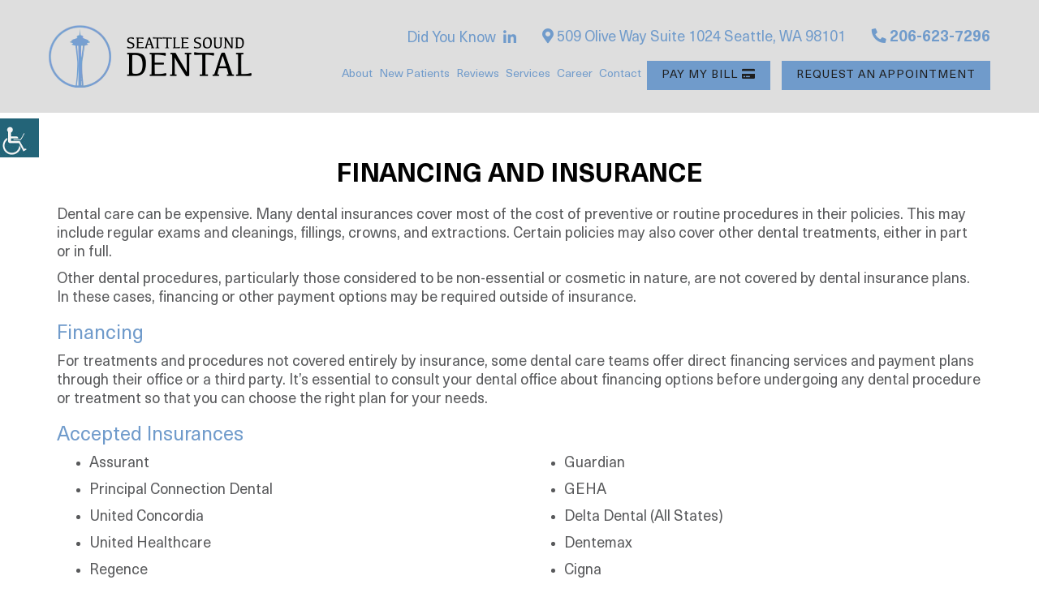

--- FILE ---
content_type: text/html; charset=UTF-8
request_url: https://seattlesounddental.com/financing-and-insurance/
body_size: 27908
content:
<!doctype html>
	<html dir="ltr" lang="en-US" prefix="og: https://ogp.me/ns#">

		<head><meta charset="UTF-8"><script>if(navigator.userAgent.match(/MSIE|Internet Explorer/i)||navigator.userAgent.match(/Trident\/7\..*?rv:11/i)){var href=document.location.href;if(!href.match(/[?&]nowprocket/)){if(href.indexOf("?")==-1){if(href.indexOf("#")==-1){document.location.href=href+"?nowprocket=1"}else{document.location.href=href.replace("#","?nowprocket=1#")}}else{if(href.indexOf("#")==-1){document.location.href=href+"&nowprocket=1"}else{document.location.href=href.replace("#","&nowprocket=1#")}}}}</script><script>(()=>{class RocketLazyLoadScripts{constructor(){this.v="2.0.4",this.userEvents=["keydown","keyup","mousedown","mouseup","mousemove","mouseover","mouseout","touchmove","touchstart","touchend","touchcancel","wheel","click","dblclick","input"],this.attributeEvents=["onblur","onclick","oncontextmenu","ondblclick","onfocus","onmousedown","onmouseenter","onmouseleave","onmousemove","onmouseout","onmouseover","onmouseup","onmousewheel","onscroll","onsubmit"]}async t(){this.i(),this.o(),/iP(ad|hone)/.test(navigator.userAgent)&&this.h(),this.u(),this.l(this),this.m(),this.k(this),this.p(this),this._(),await Promise.all([this.R(),this.L()]),this.lastBreath=Date.now(),this.S(this),this.P(),this.D(),this.O(),this.M(),await this.C(this.delayedScripts.normal),await this.C(this.delayedScripts.defer),await this.C(this.delayedScripts.async),await this.T(),await this.F(),await this.j(),await this.A(),window.dispatchEvent(new Event("rocket-allScriptsLoaded")),this.everythingLoaded=!0,this.lastTouchEnd&&await new Promise(t=>setTimeout(t,500-Date.now()+this.lastTouchEnd)),this.I(),this.H(),this.U(),this.W()}i(){this.CSPIssue=sessionStorage.getItem("rocketCSPIssue"),document.addEventListener("securitypolicyviolation",t=>{this.CSPIssue||"script-src-elem"!==t.violatedDirective||"data"!==t.blockedURI||(this.CSPIssue=!0,sessionStorage.setItem("rocketCSPIssue",!0))},{isRocket:!0})}o(){window.addEventListener("pageshow",t=>{this.persisted=t.persisted,this.realWindowLoadedFired=!0},{isRocket:!0}),window.addEventListener("pagehide",()=>{this.onFirstUserAction=null},{isRocket:!0})}h(){let t;function e(e){t=e}window.addEventListener("touchstart",e,{isRocket:!0}),window.addEventListener("touchend",function i(o){o.changedTouches[0]&&t.changedTouches[0]&&Math.abs(o.changedTouches[0].pageX-t.changedTouches[0].pageX)<10&&Math.abs(o.changedTouches[0].pageY-t.changedTouches[0].pageY)<10&&o.timeStamp-t.timeStamp<200&&(window.removeEventListener("touchstart",e,{isRocket:!0}),window.removeEventListener("touchend",i,{isRocket:!0}),"INPUT"===o.target.tagName&&"text"===o.target.type||(o.target.dispatchEvent(new TouchEvent("touchend",{target:o.target,bubbles:!0})),o.target.dispatchEvent(new MouseEvent("mouseover",{target:o.target,bubbles:!0})),o.target.dispatchEvent(new PointerEvent("click",{target:o.target,bubbles:!0,cancelable:!0,detail:1,clientX:o.changedTouches[0].clientX,clientY:o.changedTouches[0].clientY})),event.preventDefault()))},{isRocket:!0})}q(t){this.userActionTriggered||("mousemove"!==t.type||this.firstMousemoveIgnored?"keyup"===t.type||"mouseover"===t.type||"mouseout"===t.type||(this.userActionTriggered=!0,this.onFirstUserAction&&this.onFirstUserAction()):this.firstMousemoveIgnored=!0),"click"===t.type&&t.preventDefault(),t.stopPropagation(),t.stopImmediatePropagation(),"touchstart"===this.lastEvent&&"touchend"===t.type&&(this.lastTouchEnd=Date.now()),"click"===t.type&&(this.lastTouchEnd=0),this.lastEvent=t.type,t.composedPath&&t.composedPath()[0].getRootNode()instanceof ShadowRoot&&(t.rocketTarget=t.composedPath()[0]),this.savedUserEvents.push(t)}u(){this.savedUserEvents=[],this.userEventHandler=this.q.bind(this),this.userEvents.forEach(t=>window.addEventListener(t,this.userEventHandler,{passive:!1,isRocket:!0})),document.addEventListener("visibilitychange",this.userEventHandler,{isRocket:!0})}U(){this.userEvents.forEach(t=>window.removeEventListener(t,this.userEventHandler,{passive:!1,isRocket:!0})),document.removeEventListener("visibilitychange",this.userEventHandler,{isRocket:!0}),this.savedUserEvents.forEach(t=>{(t.rocketTarget||t.target).dispatchEvent(new window[t.constructor.name](t.type,t))})}m(){const t="return false",e=Array.from(this.attributeEvents,t=>"data-rocket-"+t),i="["+this.attributeEvents.join("],[")+"]",o="[data-rocket-"+this.attributeEvents.join("],[data-rocket-")+"]",s=(e,i,o)=>{o&&o!==t&&(e.setAttribute("data-rocket-"+i,o),e["rocket"+i]=new Function("event",o),e.setAttribute(i,t))};new MutationObserver(t=>{for(const n of t)"attributes"===n.type&&(n.attributeName.startsWith("data-rocket-")||this.everythingLoaded?n.attributeName.startsWith("data-rocket-")&&this.everythingLoaded&&this.N(n.target,n.attributeName.substring(12)):s(n.target,n.attributeName,n.target.getAttribute(n.attributeName))),"childList"===n.type&&n.addedNodes.forEach(t=>{if(t.nodeType===Node.ELEMENT_NODE)if(this.everythingLoaded)for(const i of[t,...t.querySelectorAll(o)])for(const t of i.getAttributeNames())e.includes(t)&&this.N(i,t.substring(12));else for(const e of[t,...t.querySelectorAll(i)])for(const t of e.getAttributeNames())this.attributeEvents.includes(t)&&s(e,t,e.getAttribute(t))})}).observe(document,{subtree:!0,childList:!0,attributeFilter:[...this.attributeEvents,...e]})}I(){this.attributeEvents.forEach(t=>{document.querySelectorAll("[data-rocket-"+t+"]").forEach(e=>{this.N(e,t)})})}N(t,e){const i=t.getAttribute("data-rocket-"+e);i&&(t.setAttribute(e,i),t.removeAttribute("data-rocket-"+e))}k(t){Object.defineProperty(HTMLElement.prototype,"onclick",{get(){return this.rocketonclick||null},set(e){this.rocketonclick=e,this.setAttribute(t.everythingLoaded?"onclick":"data-rocket-onclick","this.rocketonclick(event)")}})}S(t){function e(e,i){let o=e[i];e[i]=null,Object.defineProperty(e,i,{get:()=>o,set(s){t.everythingLoaded?o=s:e["rocket"+i]=o=s}})}e(document,"onreadystatechange"),e(window,"onload"),e(window,"onpageshow");try{Object.defineProperty(document,"readyState",{get:()=>t.rocketReadyState,set(e){t.rocketReadyState=e},configurable:!0}),document.readyState="loading"}catch(t){console.log("WPRocket DJE readyState conflict, bypassing")}}l(t){this.originalAddEventListener=EventTarget.prototype.addEventListener,this.originalRemoveEventListener=EventTarget.prototype.removeEventListener,this.savedEventListeners=[],EventTarget.prototype.addEventListener=function(e,i,o){o&&o.isRocket||!t.B(e,this)&&!t.userEvents.includes(e)||t.B(e,this)&&!t.userActionTriggered||e.startsWith("rocket-")||t.everythingLoaded?t.originalAddEventListener.call(this,e,i,o):(t.savedEventListeners.push({target:this,remove:!1,type:e,func:i,options:o}),"mouseenter"!==e&&"mouseleave"!==e||t.originalAddEventListener.call(this,e,t.savedUserEvents.push,o))},EventTarget.prototype.removeEventListener=function(e,i,o){o&&o.isRocket||!t.B(e,this)&&!t.userEvents.includes(e)||t.B(e,this)&&!t.userActionTriggered||e.startsWith("rocket-")||t.everythingLoaded?t.originalRemoveEventListener.call(this,e,i,o):t.savedEventListeners.push({target:this,remove:!0,type:e,func:i,options:o})}}J(t,e){this.savedEventListeners=this.savedEventListeners.filter(i=>{let o=i.type,s=i.target||window;return e!==o||t!==s||(this.B(o,s)&&(i.type="rocket-"+o),this.$(i),!1)})}H(){EventTarget.prototype.addEventListener=this.originalAddEventListener,EventTarget.prototype.removeEventListener=this.originalRemoveEventListener,this.savedEventListeners.forEach(t=>this.$(t))}$(t){t.remove?this.originalRemoveEventListener.call(t.target,t.type,t.func,t.options):this.originalAddEventListener.call(t.target,t.type,t.func,t.options)}p(t){let e;function i(e){return t.everythingLoaded?e:e.split(" ").map(t=>"load"===t||t.startsWith("load.")?"rocket-jquery-load":t).join(" ")}function o(o){function s(e){const s=o.fn[e];o.fn[e]=o.fn.init.prototype[e]=function(){return this[0]===window&&t.userActionTriggered&&("string"==typeof arguments[0]||arguments[0]instanceof String?arguments[0]=i(arguments[0]):"object"==typeof arguments[0]&&Object.keys(arguments[0]).forEach(t=>{const e=arguments[0][t];delete arguments[0][t],arguments[0][i(t)]=e})),s.apply(this,arguments),this}}if(o&&o.fn&&!t.allJQueries.includes(o)){const e={DOMContentLoaded:[],"rocket-DOMContentLoaded":[]};for(const t in e)document.addEventListener(t,()=>{e[t].forEach(t=>t())},{isRocket:!0});o.fn.ready=o.fn.init.prototype.ready=function(i){function s(){parseInt(o.fn.jquery)>2?setTimeout(()=>i.bind(document)(o)):i.bind(document)(o)}return"function"==typeof i&&(t.realDomReadyFired?!t.userActionTriggered||t.fauxDomReadyFired?s():e["rocket-DOMContentLoaded"].push(s):e.DOMContentLoaded.push(s)),o([])},s("on"),s("one"),s("off"),t.allJQueries.push(o)}e=o}t.allJQueries=[],o(window.jQuery),Object.defineProperty(window,"jQuery",{get:()=>e,set(t){o(t)}})}P(){const t=new Map;document.write=document.writeln=function(e){const i=document.currentScript,o=document.createRange(),s=i.parentElement;let n=t.get(i);void 0===n&&(n=i.nextSibling,t.set(i,n));const c=document.createDocumentFragment();o.setStart(c,0),c.appendChild(o.createContextualFragment(e)),s.insertBefore(c,n)}}async R(){return new Promise(t=>{this.userActionTriggered?t():this.onFirstUserAction=t})}async L(){return new Promise(t=>{document.addEventListener("DOMContentLoaded",()=>{this.realDomReadyFired=!0,t()},{isRocket:!0})})}async j(){return this.realWindowLoadedFired?Promise.resolve():new Promise(t=>{window.addEventListener("load",t,{isRocket:!0})})}M(){this.pendingScripts=[];this.scriptsMutationObserver=new MutationObserver(t=>{for(const e of t)e.addedNodes.forEach(t=>{"SCRIPT"!==t.tagName||t.noModule||t.isWPRocket||this.pendingScripts.push({script:t,promise:new Promise(e=>{const i=()=>{const i=this.pendingScripts.findIndex(e=>e.script===t);i>=0&&this.pendingScripts.splice(i,1),e()};t.addEventListener("load",i,{isRocket:!0}),t.addEventListener("error",i,{isRocket:!0}),setTimeout(i,1e3)})})})}),this.scriptsMutationObserver.observe(document,{childList:!0,subtree:!0})}async F(){await this.X(),this.pendingScripts.length?(await this.pendingScripts[0].promise,await this.F()):this.scriptsMutationObserver.disconnect()}D(){this.delayedScripts={normal:[],async:[],defer:[]},document.querySelectorAll("script[type$=rocketlazyloadscript]").forEach(t=>{t.hasAttribute("data-rocket-src")?t.hasAttribute("async")&&!1!==t.async?this.delayedScripts.async.push(t):t.hasAttribute("defer")&&!1!==t.defer||"module"===t.getAttribute("data-rocket-type")?this.delayedScripts.defer.push(t):this.delayedScripts.normal.push(t):this.delayedScripts.normal.push(t)})}async _(){await this.L();let t=[];document.querySelectorAll("script[type$=rocketlazyloadscript][data-rocket-src]").forEach(e=>{let i=e.getAttribute("data-rocket-src");if(i&&!i.startsWith("data:")){i.startsWith("//")&&(i=location.protocol+i);try{const o=new URL(i).origin;o!==location.origin&&t.push({src:o,crossOrigin:e.crossOrigin||"module"===e.getAttribute("data-rocket-type")})}catch(t){}}}),t=[...new Map(t.map(t=>[JSON.stringify(t),t])).values()],this.Y(t,"preconnect")}async G(t){if(await this.K(),!0!==t.noModule||!("noModule"in HTMLScriptElement.prototype))return new Promise(e=>{let i;function o(){(i||t).setAttribute("data-rocket-status","executed"),e()}try{if(navigator.userAgent.includes("Firefox/")||""===navigator.vendor||this.CSPIssue)i=document.createElement("script"),[...t.attributes].forEach(t=>{let e=t.nodeName;"type"!==e&&("data-rocket-type"===e&&(e="type"),"data-rocket-src"===e&&(e="src"),i.setAttribute(e,t.nodeValue))}),t.text&&(i.text=t.text),t.nonce&&(i.nonce=t.nonce),i.hasAttribute("src")?(i.addEventListener("load",o,{isRocket:!0}),i.addEventListener("error",()=>{i.setAttribute("data-rocket-status","failed-network"),e()},{isRocket:!0}),setTimeout(()=>{i.isConnected||e()},1)):(i.text=t.text,o()),i.isWPRocket=!0,t.parentNode.replaceChild(i,t);else{const i=t.getAttribute("data-rocket-type"),s=t.getAttribute("data-rocket-src");i?(t.type=i,t.removeAttribute("data-rocket-type")):t.removeAttribute("type"),t.addEventListener("load",o,{isRocket:!0}),t.addEventListener("error",i=>{this.CSPIssue&&i.target.src.startsWith("data:")?(console.log("WPRocket: CSP fallback activated"),t.removeAttribute("src"),this.G(t).then(e)):(t.setAttribute("data-rocket-status","failed-network"),e())},{isRocket:!0}),s?(t.fetchPriority="high",t.removeAttribute("data-rocket-src"),t.src=s):t.src="data:text/javascript;base64,"+window.btoa(unescape(encodeURIComponent(t.text)))}}catch(i){t.setAttribute("data-rocket-status","failed-transform"),e()}});t.setAttribute("data-rocket-status","skipped")}async C(t){const e=t.shift();return e?(e.isConnected&&await this.G(e),this.C(t)):Promise.resolve()}O(){this.Y([...this.delayedScripts.normal,...this.delayedScripts.defer,...this.delayedScripts.async],"preload")}Y(t,e){this.trash=this.trash||[];let i=!0;var o=document.createDocumentFragment();t.forEach(t=>{const s=t.getAttribute&&t.getAttribute("data-rocket-src")||t.src;if(s&&!s.startsWith("data:")){const n=document.createElement("link");n.href=s,n.rel=e,"preconnect"!==e&&(n.as="script",n.fetchPriority=i?"high":"low"),t.getAttribute&&"module"===t.getAttribute("data-rocket-type")&&(n.crossOrigin=!0),t.crossOrigin&&(n.crossOrigin=t.crossOrigin),t.integrity&&(n.integrity=t.integrity),t.nonce&&(n.nonce=t.nonce),o.appendChild(n),this.trash.push(n),i=!1}}),document.head.appendChild(o)}W(){this.trash.forEach(t=>t.remove())}async T(){try{document.readyState="interactive"}catch(t){}this.fauxDomReadyFired=!0;try{await this.K(),this.J(document,"readystatechange"),document.dispatchEvent(new Event("rocket-readystatechange")),await this.K(),document.rocketonreadystatechange&&document.rocketonreadystatechange(),await this.K(),this.J(document,"DOMContentLoaded"),document.dispatchEvent(new Event("rocket-DOMContentLoaded")),await this.K(),this.J(window,"DOMContentLoaded"),window.dispatchEvent(new Event("rocket-DOMContentLoaded"))}catch(t){console.error(t)}}async A(){try{document.readyState="complete"}catch(t){}try{await this.K(),this.J(document,"readystatechange"),document.dispatchEvent(new Event("rocket-readystatechange")),await this.K(),document.rocketonreadystatechange&&document.rocketonreadystatechange(),await this.K(),this.J(window,"load"),window.dispatchEvent(new Event("rocket-load")),await this.K(),window.rocketonload&&window.rocketonload(),await this.K(),this.allJQueries.forEach(t=>t(window).trigger("rocket-jquery-load")),await this.K(),this.J(window,"pageshow");const t=new Event("rocket-pageshow");t.persisted=this.persisted,window.dispatchEvent(t),await this.K(),window.rocketonpageshow&&window.rocketonpageshow({persisted:this.persisted})}catch(t){console.error(t)}}async K(){Date.now()-this.lastBreath>45&&(await this.X(),this.lastBreath=Date.now())}async X(){return document.hidden?new Promise(t=>setTimeout(t)):new Promise(t=>requestAnimationFrame(t))}B(t,e){return e===document&&"readystatechange"===t||(e===document&&"DOMContentLoaded"===t||(e===window&&"DOMContentLoaded"===t||(e===window&&"load"===t||e===window&&"pageshow"===t)))}static run(){(new RocketLazyLoadScripts).t()}}RocketLazyLoadScripts.run()})();</script><!-- <meta http-equiv="Pragma" content="no-cache"><meta http-equiv="Cache-Control" content="no-cache"> -->

			

			<meta http-equiv="X-UA-Compatible" content="IE=edge">

			

			<meta name="robots" content="noodp"/>

			<meta name="distribution" content="global">

			<meta name="viewport" content="width=device-width, initial-scale=1, shrink-to-fit=no">

			
			<meta name="geo.position" content="47.6129068;-122.338754" />
<meta name="ICBM" content="47.6129068, -122.338754" />
<meta name="contactorganization" content="Seattle Sound Dental">
<meta name="contactstreetaddress" content="509 Olive Way #1024">
<meta name="contactzipcode" content="98101">
<meta name="contactcity" content="Seattle">
<meta name="geo.region" content="US-WA" />
<meta name="contactcountry" content="United States">
<meta name="contactphonenumber" content="+1 206-774-5206">
							<link rel="preload" href="https://seattlesounddental.com/wp-content/themes/theme8/fonts/ionicons.woff2?v=4.2.4" as="font" type="font/woff2" crossorigin />

			<title>Financing and Insurance | Accepting Dental Insurance Plan</title><link rel="preload" data-rocket-preload as="image" href="https://seattlesounddental.com/wp-content/uploads/2020/10/Seattle-Sound-Dental.png" fetchpriority="high">

		<!-- All in One SEO 4.9.3 - aioseo.com -->
	<meta name="description" content="Achieve a beautiful smile and don&#039;t worry about your dental treatment payment. We accept all insurance. Contact our dentistry for more financing information." />
	<meta name="robots" content="max-snippet:-1, max-image-preview:large, max-video-preview:-1" />
	<link rel="canonical" href="https://seattlesounddental.com/financing-and-insurance/" />
	<meta name="generator" content="All in One SEO (AIOSEO) 4.9.3" />
		<meta property="og:locale" content="en_US" />
		<meta property="og:site_name" content="Seattle Sound Dental" />
		<meta property="og:type" content="article" />
		<meta property="og:title" content="Financing and Insurance | Accepting Dental Insurance Plan" />
		<meta property="og:description" content="Achieve a beautiful smile and don&#039;t worry about your dental treatment payment. We accept all insurance. Contact our dentistry for more financing information." />
		<meta property="og:url" content="https://seattlesounddental.com/financing-and-insurance/" />
		<meta property="og:image" content="https://seattlesounddental.com/wp-content/uploads/2020/10/Dental-Crowns.jpg" />
		<meta property="og:image:secure_url" content="https://seattlesounddental.com/wp-content/uploads/2020/10/Dental-Crowns.jpg" />
		<meta property="og:image:width" content="1920" />
		<meta property="og:image:height" content="600" />
		<meta property="article:published_time" content="2020-10-26T16:46:11+00:00" />
		<meta property="article:modified_time" content="2025-05-19T06:15:02+00:00" />
		<meta name="twitter:card" content="summary" />
		<meta name="twitter:title" content="Financing and Insurance | Accepting Dental Insurance Plan" />
		<meta name="twitter:description" content="Achieve a beautiful smile and don&#039;t worry about your dental treatment payment. We accept all insurance. Contact our dentistry for more financing information." />
		<meta name="twitter:image" content="https://seattlesounddental.com/wp-content/uploads/2020/10/Dental-Crowns.jpg" />
		<!-- All in One SEO -->


<link rel="alternate" title="oEmbed (JSON)" type="application/json+oembed" href="https://seattlesounddental.com/wp-json/oembed/1.0/embed?url=https%3A%2F%2Fseattlesounddental.com%2Ffinancing-and-insurance%2F" />
<link rel="alternate" title="oEmbed (XML)" type="text/xml+oembed" href="https://seattlesounddental.com/wp-json/oembed/1.0/embed?url=https%3A%2F%2Fseattlesounddental.com%2Ffinancing-and-insurance%2F&#038;format=xml" />
<link rel="alternate" type="application/rss+xml" title="Seattle Sound Dental &raquo; Stories Feed" href="https://seattlesounddental.com/web-stories/feed/"><style id='wp-img-auto-sizes-contain-inline-css' type='text/css'>
img:is([sizes=auto i],[sizes^="auto," i]){contain-intrinsic-size:3000px 1500px}
/*# sourceURL=wp-img-auto-sizes-contain-inline-css */
</style>
<link data-minify="1" rel='stylesheet' id='wpgs-styles1-css' href='https://seattlesounddental.com/wp-content/cache/min/1/wp-content/plugins/gspeech/includes/css/gspeech.css?ver=1768805809' type='text/css' media='all' />
<link data-minify="1" rel='stylesheet' id='wpgs-styles2-css' href='https://seattlesounddental.com/wp-content/cache/min/1/wp-content/plugins/gspeech/includes/css/the-tooltip.css?ver=1768805809' type='text/css' media='all' />
<style id='wp-emoji-styles-inline-css' type='text/css'>

	img.wp-smiley, img.emoji {
		display: inline !important;
		border: none !important;
		box-shadow: none !important;
		height: 1em !important;
		width: 1em !important;
		margin: 0 0.07em !important;
		vertical-align: -0.1em !important;
		background: none !important;
		padding: 0 !important;
	}
/*# sourceURL=wp-emoji-styles-inline-css */
</style>
<style id='wp-block-library-inline-css' type='text/css'>
:root{--wp-block-synced-color:#7a00df;--wp-block-synced-color--rgb:122,0,223;--wp-bound-block-color:var(--wp-block-synced-color);--wp-editor-canvas-background:#ddd;--wp-admin-theme-color:#007cba;--wp-admin-theme-color--rgb:0,124,186;--wp-admin-theme-color-darker-10:#006ba1;--wp-admin-theme-color-darker-10--rgb:0,107,160.5;--wp-admin-theme-color-darker-20:#005a87;--wp-admin-theme-color-darker-20--rgb:0,90,135;--wp-admin-border-width-focus:2px}@media (min-resolution:192dpi){:root{--wp-admin-border-width-focus:1.5px}}.wp-element-button{cursor:pointer}:root .has-very-light-gray-background-color{background-color:#eee}:root .has-very-dark-gray-background-color{background-color:#313131}:root .has-very-light-gray-color{color:#eee}:root .has-very-dark-gray-color{color:#313131}:root .has-vivid-green-cyan-to-vivid-cyan-blue-gradient-background{background:linear-gradient(135deg,#00d084,#0693e3)}:root .has-purple-crush-gradient-background{background:linear-gradient(135deg,#34e2e4,#4721fb 50%,#ab1dfe)}:root .has-hazy-dawn-gradient-background{background:linear-gradient(135deg,#faaca8,#dad0ec)}:root .has-subdued-olive-gradient-background{background:linear-gradient(135deg,#fafae1,#67a671)}:root .has-atomic-cream-gradient-background{background:linear-gradient(135deg,#fdd79a,#004a59)}:root .has-nightshade-gradient-background{background:linear-gradient(135deg,#330968,#31cdcf)}:root .has-midnight-gradient-background{background:linear-gradient(135deg,#020381,#2874fc)}:root{--wp--preset--font-size--normal:16px;--wp--preset--font-size--huge:42px}.has-regular-font-size{font-size:1em}.has-larger-font-size{font-size:2.625em}.has-normal-font-size{font-size:var(--wp--preset--font-size--normal)}.has-huge-font-size{font-size:var(--wp--preset--font-size--huge)}.has-text-align-center{text-align:center}.has-text-align-left{text-align:left}.has-text-align-right{text-align:right}.has-fit-text{white-space:nowrap!important}#end-resizable-editor-section{display:none}.aligncenter{clear:both}.items-justified-left{justify-content:flex-start}.items-justified-center{justify-content:center}.items-justified-right{justify-content:flex-end}.items-justified-space-between{justify-content:space-between}.screen-reader-text{border:0;clip-path:inset(50%);height:1px;margin:-1px;overflow:hidden;padding:0;position:absolute;width:1px;word-wrap:normal!important}.screen-reader-text:focus{background-color:#ddd;clip-path:none;color:#444;display:block;font-size:1em;height:auto;left:5px;line-height:normal;padding:15px 23px 14px;text-decoration:none;top:5px;width:auto;z-index:100000}html :where(.has-border-color){border-style:solid}html :where([style*=border-top-color]){border-top-style:solid}html :where([style*=border-right-color]){border-right-style:solid}html :where([style*=border-bottom-color]){border-bottom-style:solid}html :where([style*=border-left-color]){border-left-style:solid}html :where([style*=border-width]){border-style:solid}html :where([style*=border-top-width]){border-top-style:solid}html :where([style*=border-right-width]){border-right-style:solid}html :where([style*=border-bottom-width]){border-bottom-style:solid}html :where([style*=border-left-width]){border-left-style:solid}html :where(img[class*=wp-image-]){height:auto;max-width:100%}:where(figure){margin:0 0 1em}html :where(.is-position-sticky){--wp-admin--admin-bar--position-offset:var(--wp-admin--admin-bar--height,0px)}@media screen and (max-width:600px){html :where(.is-position-sticky){--wp-admin--admin-bar--position-offset:0px}}

/*# sourceURL=wp-block-library-inline-css */
</style><style id='global-styles-inline-css' type='text/css'>
:root{--wp--preset--aspect-ratio--square: 1;--wp--preset--aspect-ratio--4-3: 4/3;--wp--preset--aspect-ratio--3-4: 3/4;--wp--preset--aspect-ratio--3-2: 3/2;--wp--preset--aspect-ratio--2-3: 2/3;--wp--preset--aspect-ratio--16-9: 16/9;--wp--preset--aspect-ratio--9-16: 9/16;--wp--preset--color--black: #000000;--wp--preset--color--cyan-bluish-gray: #abb8c3;--wp--preset--color--white: #ffffff;--wp--preset--color--pale-pink: #f78da7;--wp--preset--color--vivid-red: #cf2e2e;--wp--preset--color--luminous-vivid-orange: #ff6900;--wp--preset--color--luminous-vivid-amber: #fcb900;--wp--preset--color--light-green-cyan: #7bdcb5;--wp--preset--color--vivid-green-cyan: #00d084;--wp--preset--color--pale-cyan-blue: #8ed1fc;--wp--preset--color--vivid-cyan-blue: #0693e3;--wp--preset--color--vivid-purple: #9b51e0;--wp--preset--gradient--vivid-cyan-blue-to-vivid-purple: linear-gradient(135deg,rgb(6,147,227) 0%,rgb(155,81,224) 100%);--wp--preset--gradient--light-green-cyan-to-vivid-green-cyan: linear-gradient(135deg,rgb(122,220,180) 0%,rgb(0,208,130) 100%);--wp--preset--gradient--luminous-vivid-amber-to-luminous-vivid-orange: linear-gradient(135deg,rgb(252,185,0) 0%,rgb(255,105,0) 100%);--wp--preset--gradient--luminous-vivid-orange-to-vivid-red: linear-gradient(135deg,rgb(255,105,0) 0%,rgb(207,46,46) 100%);--wp--preset--gradient--very-light-gray-to-cyan-bluish-gray: linear-gradient(135deg,rgb(238,238,238) 0%,rgb(169,184,195) 100%);--wp--preset--gradient--cool-to-warm-spectrum: linear-gradient(135deg,rgb(74,234,220) 0%,rgb(151,120,209) 20%,rgb(207,42,186) 40%,rgb(238,44,130) 60%,rgb(251,105,98) 80%,rgb(254,248,76) 100%);--wp--preset--gradient--blush-light-purple: linear-gradient(135deg,rgb(255,206,236) 0%,rgb(152,150,240) 100%);--wp--preset--gradient--blush-bordeaux: linear-gradient(135deg,rgb(254,205,165) 0%,rgb(254,45,45) 50%,rgb(107,0,62) 100%);--wp--preset--gradient--luminous-dusk: linear-gradient(135deg,rgb(255,203,112) 0%,rgb(199,81,192) 50%,rgb(65,88,208) 100%);--wp--preset--gradient--pale-ocean: linear-gradient(135deg,rgb(255,245,203) 0%,rgb(182,227,212) 50%,rgb(51,167,181) 100%);--wp--preset--gradient--electric-grass: linear-gradient(135deg,rgb(202,248,128) 0%,rgb(113,206,126) 100%);--wp--preset--gradient--midnight: linear-gradient(135deg,rgb(2,3,129) 0%,rgb(40,116,252) 100%);--wp--preset--font-size--small: 13px;--wp--preset--font-size--medium: 20px;--wp--preset--font-size--large: 36px;--wp--preset--font-size--x-large: 42px;--wp--preset--spacing--20: 0.44rem;--wp--preset--spacing--30: 0.67rem;--wp--preset--spacing--40: 1rem;--wp--preset--spacing--50: 1.5rem;--wp--preset--spacing--60: 2.25rem;--wp--preset--spacing--70: 3.38rem;--wp--preset--spacing--80: 5.06rem;--wp--preset--shadow--natural: 6px 6px 9px rgba(0, 0, 0, 0.2);--wp--preset--shadow--deep: 12px 12px 50px rgba(0, 0, 0, 0.4);--wp--preset--shadow--sharp: 6px 6px 0px rgba(0, 0, 0, 0.2);--wp--preset--shadow--outlined: 6px 6px 0px -3px rgb(255, 255, 255), 6px 6px rgb(0, 0, 0);--wp--preset--shadow--crisp: 6px 6px 0px rgb(0, 0, 0);}:where(.is-layout-flex){gap: 0.5em;}:where(.is-layout-grid){gap: 0.5em;}body .is-layout-flex{display: flex;}.is-layout-flex{flex-wrap: wrap;align-items: center;}.is-layout-flex > :is(*, div){margin: 0;}body .is-layout-grid{display: grid;}.is-layout-grid > :is(*, div){margin: 0;}:where(.wp-block-columns.is-layout-flex){gap: 2em;}:where(.wp-block-columns.is-layout-grid){gap: 2em;}:where(.wp-block-post-template.is-layout-flex){gap: 1.25em;}:where(.wp-block-post-template.is-layout-grid){gap: 1.25em;}.has-black-color{color: var(--wp--preset--color--black) !important;}.has-cyan-bluish-gray-color{color: var(--wp--preset--color--cyan-bluish-gray) !important;}.has-white-color{color: var(--wp--preset--color--white) !important;}.has-pale-pink-color{color: var(--wp--preset--color--pale-pink) !important;}.has-vivid-red-color{color: var(--wp--preset--color--vivid-red) !important;}.has-luminous-vivid-orange-color{color: var(--wp--preset--color--luminous-vivid-orange) !important;}.has-luminous-vivid-amber-color{color: var(--wp--preset--color--luminous-vivid-amber) !important;}.has-light-green-cyan-color{color: var(--wp--preset--color--light-green-cyan) !important;}.has-vivid-green-cyan-color{color: var(--wp--preset--color--vivid-green-cyan) !important;}.has-pale-cyan-blue-color{color: var(--wp--preset--color--pale-cyan-blue) !important;}.has-vivid-cyan-blue-color{color: var(--wp--preset--color--vivid-cyan-blue) !important;}.has-vivid-purple-color{color: var(--wp--preset--color--vivid-purple) !important;}.has-black-background-color{background-color: var(--wp--preset--color--black) !important;}.has-cyan-bluish-gray-background-color{background-color: var(--wp--preset--color--cyan-bluish-gray) !important;}.has-white-background-color{background-color: var(--wp--preset--color--white) !important;}.has-pale-pink-background-color{background-color: var(--wp--preset--color--pale-pink) !important;}.has-vivid-red-background-color{background-color: var(--wp--preset--color--vivid-red) !important;}.has-luminous-vivid-orange-background-color{background-color: var(--wp--preset--color--luminous-vivid-orange) !important;}.has-luminous-vivid-amber-background-color{background-color: var(--wp--preset--color--luminous-vivid-amber) !important;}.has-light-green-cyan-background-color{background-color: var(--wp--preset--color--light-green-cyan) !important;}.has-vivid-green-cyan-background-color{background-color: var(--wp--preset--color--vivid-green-cyan) !important;}.has-pale-cyan-blue-background-color{background-color: var(--wp--preset--color--pale-cyan-blue) !important;}.has-vivid-cyan-blue-background-color{background-color: var(--wp--preset--color--vivid-cyan-blue) !important;}.has-vivid-purple-background-color{background-color: var(--wp--preset--color--vivid-purple) !important;}.has-black-border-color{border-color: var(--wp--preset--color--black) !important;}.has-cyan-bluish-gray-border-color{border-color: var(--wp--preset--color--cyan-bluish-gray) !important;}.has-white-border-color{border-color: var(--wp--preset--color--white) !important;}.has-pale-pink-border-color{border-color: var(--wp--preset--color--pale-pink) !important;}.has-vivid-red-border-color{border-color: var(--wp--preset--color--vivid-red) !important;}.has-luminous-vivid-orange-border-color{border-color: var(--wp--preset--color--luminous-vivid-orange) !important;}.has-luminous-vivid-amber-border-color{border-color: var(--wp--preset--color--luminous-vivid-amber) !important;}.has-light-green-cyan-border-color{border-color: var(--wp--preset--color--light-green-cyan) !important;}.has-vivid-green-cyan-border-color{border-color: var(--wp--preset--color--vivid-green-cyan) !important;}.has-pale-cyan-blue-border-color{border-color: var(--wp--preset--color--pale-cyan-blue) !important;}.has-vivid-cyan-blue-border-color{border-color: var(--wp--preset--color--vivid-cyan-blue) !important;}.has-vivid-purple-border-color{border-color: var(--wp--preset--color--vivid-purple) !important;}.has-vivid-cyan-blue-to-vivid-purple-gradient-background{background: var(--wp--preset--gradient--vivid-cyan-blue-to-vivid-purple) !important;}.has-light-green-cyan-to-vivid-green-cyan-gradient-background{background: var(--wp--preset--gradient--light-green-cyan-to-vivid-green-cyan) !important;}.has-luminous-vivid-amber-to-luminous-vivid-orange-gradient-background{background: var(--wp--preset--gradient--luminous-vivid-amber-to-luminous-vivid-orange) !important;}.has-luminous-vivid-orange-to-vivid-red-gradient-background{background: var(--wp--preset--gradient--luminous-vivid-orange-to-vivid-red) !important;}.has-very-light-gray-to-cyan-bluish-gray-gradient-background{background: var(--wp--preset--gradient--very-light-gray-to-cyan-bluish-gray) !important;}.has-cool-to-warm-spectrum-gradient-background{background: var(--wp--preset--gradient--cool-to-warm-spectrum) !important;}.has-blush-light-purple-gradient-background{background: var(--wp--preset--gradient--blush-light-purple) !important;}.has-blush-bordeaux-gradient-background{background: var(--wp--preset--gradient--blush-bordeaux) !important;}.has-luminous-dusk-gradient-background{background: var(--wp--preset--gradient--luminous-dusk) !important;}.has-pale-ocean-gradient-background{background: var(--wp--preset--gradient--pale-ocean) !important;}.has-electric-grass-gradient-background{background: var(--wp--preset--gradient--electric-grass) !important;}.has-midnight-gradient-background{background: var(--wp--preset--gradient--midnight) !important;}.has-small-font-size{font-size: var(--wp--preset--font-size--small) !important;}.has-medium-font-size{font-size: var(--wp--preset--font-size--medium) !important;}.has-large-font-size{font-size: var(--wp--preset--font-size--large) !important;}.has-x-large-font-size{font-size: var(--wp--preset--font-size--x-large) !important;}
/*# sourceURL=global-styles-inline-css */
</style>

<style id='classic-theme-styles-inline-css' type='text/css'>
/*! This file is auto-generated */
.wp-block-button__link{color:#fff;background-color:#32373c;border-radius:9999px;box-shadow:none;text-decoration:none;padding:calc(.667em + 2px) calc(1.333em + 2px);font-size:1.125em}.wp-block-file__button{background:#32373c;color:#fff;text-decoration:none}
/*# sourceURL=/wp-includes/css/classic-themes.min.css */
</style>
<link rel='stylesheet' id='wpah-front-styles-css' href='https://seattlesounddental.com/wp-content/plugins/wp-accessibility-helper/assets/css/wp-accessibility-helper.min.css?ver=0.5.9.4' type='text/css' media='all' />
<link data-minify="1" rel='stylesheet' id='theme9-bootstrap-css-css' href='https://seattlesounddental.com/wp-content/cache/min/1/wp-content/themes/theme8/css/bootstrap.min.css?ver=1768805809' type='text/css' media='all' />
<link data-minify="1" rel='stylesheet' id='theme9-style-css-css' href='https://seattlesounddental.com/wp-content/cache/min/1/wp-content/themes/theme8/css/style.css?ver=1768805809' type='text/css' media='all' />
<link data-minify="1" rel='stylesheet' id='theme9-responsive-css-css' href='https://seattlesounddental.com/wp-content/cache/min/1/wp-content/themes/theme8/css/responsive.css?ver=1768805809' type='text/css' media='all' />
<link data-minify="1" rel='stylesheet' id='neuehaasunica-css' href='https://seattlesounddental.com/wp-content/cache/min/1/wp-content/themes/theme8/css/typography/neuehaasunica.css?ver=1768805809' type='text/css' media='all' />
<style id='rocket-lazyload-inline-css' type='text/css'>
.rll-youtube-player{position:relative;padding-bottom:56.23%;height:0;overflow:hidden;max-width:100%;}.rll-youtube-player:focus-within{outline: 2px solid currentColor;outline-offset: 5px;}.rll-youtube-player iframe{position:absolute;top:0;left:0;width:100%;height:100%;z-index:100;background:0 0}.rll-youtube-player img{bottom:0;display:block;left:0;margin:auto;max-width:100%;width:100%;position:absolute;right:0;top:0;border:none;height:auto;-webkit-transition:.4s all;-moz-transition:.4s all;transition:.4s all}.rll-youtube-player img:hover{-webkit-filter:brightness(75%)}.rll-youtube-player .play{height:100%;width:100%;left:0;top:0;position:absolute;background:url(https://seattlesounddental.com/wp-content/plugins/wp-rocket/assets/img/youtube.png) no-repeat center;background-color: transparent !important;cursor:pointer;border:none;}
/*# sourceURL=rocket-lazyload-inline-css */
</style>
<script type="text/javascript" src="https://seattlesounddental.com/wp-includes/js/jquery/jquery.min.js?ver=3.7.1" id="jquery-core-js"></script>
<script type="rocketlazyloadscript" data-rocket-type="text/javascript" data-rocket-src="https://seattlesounddental.com/wp-includes/js/jquery/jquery-migrate.min.js?ver=3.4.1" id="jquery-migrate-js"></script>
<script type="rocketlazyloadscript" data-minify="1" data-rocket-type="text/javascript" data-rocket-src="https://seattlesounddental.com/wp-content/cache/min/1/wp-content/plugins/gspeech/includes/js/color.js?ver=1768805810" id="wpgs-script1-js"></script>
<script type="text/javascript" src="https://seattlesounddental.com/wp-content/plugins/gspeech/includes/js/jQueryRotate.2.1.js?ver=3.19.2" id="wpgs-script2-js"></script>
<script type="rocketlazyloadscript" data-minify="1" data-rocket-type="text/javascript" data-rocket-src="https://seattlesounddental.com/wp-content/cache/min/1/wp-content/plugins/gspeech/includes/js/easing.js?ver=1768805810" id="wpgs-script3-js"></script>
<script type="rocketlazyloadscript" data-rocket-type="text/javascript" data-rocket-src="https://seattlesounddental.com/wp-content/plugins/gspeech/includes/js/mediaelement-and-player.min.js?ver=3.19.2" id="wpgs-script4-js"></script>
<script type="rocketlazyloadscript" data-rocket-type="text/javascript" data-rocket-src="https://seattlesounddental.com/wp-content/themes/theme8/js/bootstrap.min.js?ver=1" id="theme9-bootstrap-min-js-js"></script>
<link rel="https://api.w.org/" href="https://seattlesounddental.com/wp-json/" /><link rel="alternate" title="JSON" type="application/json" href="https://seattlesounddental.com/wp-json/wp/v2/pages/13175" /><meta name="generator" content="WordPress 6.9" />
<link rel='shortlink' href='https://seattlesounddental.com/?p=13175' />
<link rel="icon" href="https://seattlesounddental.com/wp-content/uploads/2020/10/cropped-FAV-32x32.png" sizes="32x32" />
<link rel="icon" href="https://seattlesounddental.com/wp-content/uploads/2020/10/cropped-FAV-192x192.png" sizes="192x192" />
<link rel="apple-touch-icon" href="https://seattlesounddental.com/wp-content/uploads/2020/10/cropped-FAV-180x180.png" />
<meta name="msapplication-TileImage" content="https://seattlesounddental.com/wp-content/uploads/2020/10/cropped-FAV-270x270.png" />
<noscript><style id="rocket-lazyload-nojs-css">.rll-youtube-player, [data-lazy-src]{display:none !important;}</style></noscript>
			<script type="rocketlazyloadscript">

				var $=jQuery;

			</script>

			
			<!-- Google Tag Manager -->
<script type="rocketlazyloadscript">(function(w,d,s,l,i){w[l]=w[l]||[];w[l].push({'gtm.start':
new Date().getTime(),event:'gtm.js'});var f=d.getElementsByTagName(s)[0],
j=d.createElement(s),dl=l!='dataLayer'?'&l='+l:'';j.async=true;j.src=
'https://www.googletagmanager.com/gtm.js?id='+i+dl;f.parentNode.insertBefore(j,f);
})(window,document,'script','dataLayer','GTM-PRW5XQJ');</script>
<!-- End Google Tag Manager -->
			
			
			
<script type="rocketlazyloadscript">
	var $=jQuery;
</script>
			

			<link data-minify="1" type="text/css" href="https://seattlesounddental.com/wp-content/cache/min/1/wp-content/themes/theme8/css/color/custom-styles.css?ver=1768805810" rel="stylesheet" />

			<script type="text/javascript" src="https://seattlesounddental.com/wp-content/themes/theme8/js/bannerowlcarousel.js"></script>


			
			<style type="text/css">

			.headbookapp{bottom:13px;}
.headright{margin-bottom: 10px;}
#nav > li > a{padding: 0;}
#nav ul ul{left: -260px;}
.fixed #nav > li > a{color: #709bcb;}
.fixed .headaddmap a,.fixed .headaddmap a:focus{color: #709bcb;}
.fixed .headcall a,.fixed .headcall a:focus{color: #709bcb;}
.fixed #nav > li > a:hover {color: #000;}
.fixed .headaddmap a:hover{color: #000;}
.fixed .headcall a:hover{color: #000;}
.home #header { position: relative; }
.home #header:before{ background-color: #dedede;content: ""; position: absolute; left: 0; top: 0; width: 100%; height: 100%; -webkit-transition: all 0.3s ease-in-out; -moz-transition: all 0.3s ease-in-out; -o-transition: all 0.3s ease-in-out; transition: all 0.3s ease-in-out; opacity: 1; }
.home.fixed #header:before{ opacity: 0.8; }
.home.fixed #header { position: fixed; }
#header.staticheader::before {background-color: #dedede;}
.hmteamsection .teamlist-one.teamselist { text-align: center; }
.single-service .otherser-section { background-color: #e0dede; }
.single-service .footform-section { background-color: #fff; }
.hourexnote { display: block; }
.home .teamlist-one .item, .teamlist-two .item{ width: 32%; }
.single-service .footform-section{background-color: #fff !important;}
.page-id-1593 .blogbox img{width: auto;}
.foothours{ width: 292px; margin-left: -7px; }
.headbookappbtn:hover{background-color: #000; color: #fff;}
.fixed .singleheader + #container{ /*padding-top: 172px;*/ padding-top: 132px;}
.page-id-97 .footer-inner{padding: 30px 0 0 0;}
.footaddmap a, .footaddmap a:focus, .footemail a, .footemail a:focus, .footofficehours li, .fcopy, .fcopy a{font-size: 17px;}
.headaddmap a, .headaddmap a:focus, .headcall a, .headcall a:focus{line-height: 0;padding-top: 0;}
.footemail a .fa{top: 8px;}
.headbookapp {bottom: 13px;}
.contactpageform .aawfieldcol input, .contactpageform .aawfieldcol input:focus, .contactpageform .aawfieldcol textarea, .contactpageform .aawfieldcol textarea:focus, .contactpageform .aawfieldcol select, .contactpageform .heapBox .holder, .contactpageform .aawformradiobox{border-color: #709bcb;}
.contactpageform .custombtnsave.button{background-color: #709bcb;}
.contactpageform .custombtnsave.button:hover{background-color: #020202;}
.payment-form .form-container p a {color: #709bcb;border-bottom: 1px solid #709bcb;}
.page-template-template-stripe-pay .input-radio input[type="radio"]:checked ~ .radio-checkmark {background-color: #709bcb;}
.page-template-template-stripe-pay .radio-checkmark {background-color: #709bcb;}
.page-template-template-stripe-pay #submit {background: #709bcb; border:0px solid; }
.page-template-template-stripe-pay #submit:hover {background: #020202;}
.page-template-template-stripe-pay #paynowbtn .fa.fa-credit-card {margin-left: 10px;}
.neuehaasunicabodyfont .mainNavigation { margin-right: 305px; }
.payon{margin-right:10px;}
.payon .fa.fa-credit-card { margin-left: 5px; }
.patient-forms .button {width: 100%;max-width: 300px;margin: auto;display: block;margin-bottom: 15px;}
.hmpozativesection .hmpozativecode {max-width: 100%;width: 100%;margin: 0 auto;}
#bfpublish {height: 400px !important;}
.mainNavigation {vertical-align: middle;}
.neuehaasunicabodyfont .mainNavigation { margin-right: 430px; }
.smsbtn{display:none;}
.page page-id-97 .headerpagetitle .mainheadtitle{margin-bottom:25px;}
.testimonialcontentopt .bubble blockquote{background-color: #709bcb45;}
.testimonialcontentopt .bubble div{border-top-color: #709bcb45;}
.hmpozativereview .col-lg-6:last-child{display: none;}
.hmpozativereview .col-lg-6{float: none;width: 100%;padding: 0px;}
.hmpozativereview .col-lg-6 iframe{max-width: 600px;margin: 0 auto;}
.headbookappbtn.smsbtn{display: none;}
.ProsemirrorEditor-link { word-break: break-all; }
.footerbtm {
    background-color: #709bcb;
    padding: 30px 0 15px;
}
.footerbtm .wrap-inner {
    margin: 0 auto;
    width: 100%;
    max-width: 1280px;
    padding: 0 40px;
}
.footerbtm .wrap-inner p {
    color: #fff;
    text-align: center;
    font-weight: 600;
}
.footerbtm .footerblock {
    text-align: center;
}
.footerbtm .footerlink {
    margin: 0;
    padding: 0;
}
.footerbtm .footerlink li:first-child {
    padding-left: 0;
    border: none;
}
.footerbtm .footerlink li {
    color: #fff;
    font-size: 18px;
    font-weight: 400;
    display: inline-block;
    vertical-align: middle;
    padding: 0 20px;
    border-left: 1px solid #fff;
    margin-bottom: 15px;
}
ul.find-us-online li {
    list-style: none;
    width: 33.33%;
    padding: 5px 0;
}

ul.find-us-online {
    display: flex;
    flex-wrap: wrap;
}

.footcolinfo .socialmedia li a {  width: 25px;  height: 25px; line-height: 25px;  border-radius: 2px;  font-size: 18px; }
.header-inner .socialmedia li a {  width: auto;  height: 25px; line-height: 25px;  border-radius: 2px;  font-size: 18px; }
.impo-message{padding: 10px 15px;background: #000;position: relative;text-align: center;color: #fff;}
.impo-message p{max-width: 1200px;margin: 0 auto;}
.impo-message p a{color: #709bcb;}
.impo-message p a:hover{color: #fff;}
.aawformblock .ui-datepicker-trigger .sprite:before {
    content: "\f073";
    font-family: "Font Awesome 5 free";
    font-size: 20px;
}
.hmbannerform .ui-datepicker-trigger .sprite::before, .hmbannerform .heapBox .handler::before {
	color: #709bcb;
}
.bookaptmntform .ui-datepicker-trigger .sprite::before, .bookaptmntform .heapBox .handler::before {
	color: #709bcb;
}


.expanded-widget-lower-right-1629370739934 { right: 38px; left: auto; bottom: 100px; }

body.single-service .innerbanner { background-position:top center; }
.page-id-961 .bloglist {
    display: flex;
    flex-wrap: wrap;
    justify-content: center;
}
.page-id-13756 #container{padding-top:141px;}
.page-id-13756 .entry-content ol{padding-left:15px;}
.page-id-13756 .socialmedia .didknow a {
  color: #709bcb;
  font-size: 16px;
  line-height: 1.33;
}
.page-id-13756 .socialmedia .didknow a:hover{background:transparent;color: #000;}
.page-id-13756 li.didknow{margin:3px 6px;}
.socialmedia>li>a {
    background-color: transparent !important;
}
.socialmedia>li>a{color: #709bcb;}
.socialmedia>li>a:hover{color: #000;}
.impo-message {
	display: none;
}
.bannerlist .item {
background-size: cover;
    background-position: center;
    background-repeat: no-repeat;
    height: 120px;
}
.inner-content {
    display: flex;
    justify-content: center;
    align-items: center;
height: 120px;
}
.inner-content a {
padding: 10px 25px;
    background-color: #709bcb;
    display: inline-block;
    color: #fff;
font-size: 18px;
font-weight: 400;
}
section.aboutcontent.hmblogsection.blogcontentopt1.text-center .item {
    width: 100%;
}
.inner-content a:hover { background-color: #000; }
.inner-content p { color: #000; font-size: 28px;
    font-weight: 500;  padding: 0 20px; }
.footerbtm a { color:#fff }
.footerbtm a:hover { color:black; }
.white-div_accessibility_color .indexBanner {
    background: transparent!important;
}
.white-div_accessibility_color .indexBanner .teaserBanner,.owl-stage-outer {   background: transparent!important; }
.white-div_accessibility_color .teasercaption {
    background: transparent!important;
}

.white-div_accessibility_color span.sprite.calIcon {
    background: transparent!important;
}
.white-div_accessibility_color .hmbannerform .ui-datepicker-trigger .sprite::before, .hmbannerform .heapBox .handler::before {
    color: #000000;
}
.white-div_accessibility_color .aawformblock .aawformradiobox .aawformradiocol {
    background-color: transparent!important;
}
.white-div_accessibility_color .hmbannerform .aawformradiocol input[type="radio"]:checked+label {
    background-color: #000000!important;
    color: #fff!important;
}
.white-div_accessibility_color .hmbannerform .aawfieldcol input, .hmbannerform .aawfieldcol input:focus, .white-div_accessibility_color .hmbannerform .aawfieldcol textarea, .hmbannerform .aawfieldcol textarea:focus, 
.white-div_accessibility_color .hmbannerform .aawfieldcol select, .white-div_accessibility_color .hmbannerform .heapBox .holder, .white-div_accessibility_color .hmbannerform .aawformradiobox, .hmbookform .white-div_accessibility_color  .hmbannerform .heapBox .holder {
    border-color: #000000!important;
}
.white-div_accessibility_color .footerbookform .aawfieldcol input, .white-div_accessibility_color .footerbookform .aawfieldcol input:focus,  
.white-div_accessibility_color .footerbookform .aawfieldcol textarea, .white-div_accessibility_color .footerbookform .aawfieldcol textarea:focus, .white-div_accessibility_color .footerbookform .aawfieldcol select, .white-div_accessibility_color .footerbookform .heapBox .holder, .white-div_accessibility_color .footerbookform .aawformradiobox {
    color: #58595b;
    border-color: #000000;
}
.white-div_accessibility_color .footerbookform .ui-datepicker-trigger .sprite:before, .footerbookform .heapBox .handler:before {
    color: #000000;
}
.white-div_accessibility_color .footerbookform .aawformradiocol input[type="radio"]:checked+label {
    background-color: #000000!important;
    color: #fff!important;
}
.white-div_accessibility_color input::placeholder { color:#000000!important; }
.white-div_accessibility_color .contactpageform .aawfieldcol input, .white-div_accessibility_color .contactpageform .aawfieldcol input:focus, .white-div_accessibility_color .contactpageform .aawfieldcol textarea, .white-div_accessibility_color .contactpageform .aawfieldcol textarea:focus, .white-div_accessibility_color .contactpageform .aawfieldcol select, .white-div_accessibility_color .contactpageform .heapBox .holder, .white-div_accessibility_color .contactpageform .aawformradiobox {
    border-color: #000000!important;
 color: #000000!important;
}
.black-div_accessibility_color .indexBanner {
    background: transparent!important;
}
.black-div_accessibility_color .indexBanner .teaserBanner,.owl-stage-outer {   background: transparent!important; }
.black-div_accessibility_color .teasercaption {
    background: transparent!important;
}

.black-div_accessibility_color span.sprite.calIcon {
    background: transparent!important;
}
.black-div_accessibility_color .hmbannerform .ui-datepicker-trigger .sprite::before, .hmbannerform .heapBox .handler::before {
    color: #709bcb;
}
.black-div_accessibility_color .aawformblock .aawformradiobox .aawformradiocol {
    background-color: transparent!important;
}
.black-div_accessibility_color .hmbannerform .aawformradiocol input[type="radio"]:checked+label {
    background-color: #fff!important;
    color: #000000!important;
}
.black-div_accessibility_color .hmbannerform .aawfieldcol input, .hmbannerform .aawfieldcol input:focus, .black-div_accessibility_color .hmbannerform .aawfieldcol textarea, .hmbannerform .aawfieldcol textarea:focus, 
.black-div_accessibility_color .hmbannerform .aawfieldcol select, .black-div_accessibility_color .hmbannerform .heapBox .holder, .black-div_accessibility_color .hmbannerform .aawformradiobox, .hmbookform .black-div_accessibility_color  .hmbannerform .heapBox .holder {
    border-color: #fff!important;
 color: #000000!important;
}
.black-div_accessibility_color .footerbookform .aawfieldcol input, .black-div_accessibility_color .footerbookform .aawfieldcol input:focus,  
.black-div_accessibility_color .footerbookform .aawfieldcol textarea, .black-div_accessibility_color .footerbookform .aawfieldcol textarea:focus, .black-div_accessibility_color .footerbookform .aawfieldcol select, .black-div_accessibility_color .footerbookform .heapBox .holder, .black-div_accessibility_color .footerbookform .aawformradiobox {
     color: #fff!important;
    border-color: #fff!important;
}
.black-div_accessibility_color .footerbookform .ui-datepicker-trigger .sprite:before, .footerbookform .heapBox .handler:before {
    color: #fff!important;
}
.black-div_accessibility_color .footerbookform .aawformradiocol input[type="radio"]:checked+label {
    background-color: #ffffff!important;
    
}
.black-div_accessibility_color input::placeholder { color:#000000!important; }
.black-div_accessibility_color .contactpageform .aawfieldcol input, .black-div_accessibility_color .contactpageform .aawfieldcol input:focus, .black-div_accessibility_color .contactpageform .aawfieldcol textarea, .black-div_accessibility_color .contactpageform .aawfieldcol textarea:focus, .black-div_accessibility_color .contactpageform .aawfieldcol select, .black-div_accessibility_color .contactpageform .heapBox .holder, .black-div_accessibility_color .contactpageform .aawformradiobox {
    border-color: #fff!important;
 color: #fff!important;
}
.white-div_accessibility_color ::placeholder { color: #000000!important; }
.white-div_accessibility_color .hmbannerform .aawfieldcol input,.white-div_accessibility_color .hmbannerform .aawfieldcol input:focus, .white-div_accessibility_color .hmbannerform .aawfieldcol textarea, .white-div_accessibility_color .hmbannerform .aawfieldcol textarea:focus, .white-div_accessibility_color .hmbannerform .aawfieldcol select, .hmbannerform .heapBox .holder, .white-div_accessibility_color .hmbannerform .aawformradiobox, .hmbookform .hmbannerform .heapBox .holder {
    border-color: #709bcb;
}
.black-div_accessibility_color input::placeholder {
 color: #fff!important;
}
.black-div_accessibility_color .hmbookform .hmbannerform .heapBox .holder { color: #fff!important; }
.black-div_accessibility_color .hmbannerform .aawfieldcol input, .hmbannerform .aawfieldcol input:focus, .black-div_accessibility_color .hmbannerform .aawfieldcol textarea, .hmbannerform .aawfieldcol textarea:focus, .black-div_accessibility_color .hmbannerform .aawfieldcol select, .black-div_accessibility_color .hmbannerform .heapBox .holder, .black-div_accessibility_color .hmbannerform .aawformradiobox, .hmbookform .black-div_accessibility_color  .hmbannerform .heapBox .holder {
    border-color:  #709bcb !important;
    color: #fff;
}
.black-div_accessibility_color textarea::placeholder {
 color: #fff!important;
}
.black-div_accessibility_color .footerbookform .aawformradiocol input[type="radio"]:checked+label {
    background-color: #ffffff!important;
    color: #000000!important;
}
.hmblogsection .owl-carousel .owl-nav [class*='owl-']{color: #020202;}
.hmblogsection .owl-carousel .owl-nav [class*='owl-']:hover{color: #709bcb;}
.faqlist-row h2 {
    margin-bottom: 20px;
}
.faqdescription {
    margin-bottom: 0;
}

 #access_container {visibility: hidden;}
      #access_container[aria-hidden="false"] {visibility: visible;}
.subtitleformnote {
	font-size: 14px;
	font-weight: 400;
	display: block;
	margin-bottom: 20px;
	text-align: center;
	color: #B40000;
}
.hmbooktitle { margin: 0 0 20px;}
.footformblock h3 { margin: 0 0 20px;}
.headerpagetitle .mainheadtitle {  margin-bottom: 20px; padding-bottom: 0px; }
button.close_container {
  background: #709bcb !important;
}
.cky-btn {
color: #fff !important;
    background-color: #709bcb !important;
    border-color: #709bcb !important;
}
.cky-btn:hover {
color: #fff !important;
    background-color: #000 !important;
    border-color: #000 !important;
}
.button {color: #1E1E1E; }
.footerbtm a {
  color: #1E1E1E;
}
.footerbtm .wrap-inner p {
  color: #1E1E1E;
}
.teaserBanner .owl-dots { display: block;}
.hmserviceslider .owl-dots .owl-dot span {   background-color: #ACA3A3; margin-top:20px;}
.hmwelcome-section a { margin-top:20px;}
black-div_accessibility_color #logo > a img { background-color: #fff !important;}
.hmbannerform .aawfieldcol input:focus {color: #709bcb !important; }
a:hover { color: #58595b;} 
a, a:focus { color: #709bcb;}

.hmadvantagesection {background-color: #dedede !important; }
.white-div_accessibility_color .hmadvantagesection .container, .white-div_accessibility_color .hmadvantagesection .row,
.white-div_accessibility_color .hmadvantagesection .col-lg-3, .white-div_accessibility_color .hmadvantagesection .hmadvbox, .white-div_accessibility_color .hmadvantagesection .hmadvicon, .white-div_accessibility_color .hmadvantagesection h3, .white-div_accessibility_color .hmadvantagesection p  { background-color: transparent !important;}

.white-div_accessibility_color .hmteamsection {background-color: #efefef !important;}
.white-div_accessibility_color .hmteamsection .container, .white-div_accessibility_color .hmteamsection .row, .white-div_accessibility_color .hmteamsection .col-md-12, .white-div_accessibility_color .hmteamsection .hmaboutcontent,
.white-div_accessibility_color .hmteamsection .hmtitle, .white-div_accessibility_color .hmteamsection h2, 
.white-div_accessibility_color .hmteamsection .teamselist, .white-div_accessibility_color .hmteamsection .item {
 background-color: transparent !important;
}
.white-div_accessibility_color .footerbtm, .white-div_accessibility_color .footerbtm .wrap-inner, .white-div_accessibility_color .footerbtm p, .white-div_accessibility_color .footerbtm .footerblock, .white-div_accessibility_color .footerbtm ul, .white-div_accessibility_color .footerbtm li, .white-div_accessibility_color .footerbtm li a {  background-color: #709bcb !important;}
.white-div_accessibility_color .footform-section {background-color: #efefef !important; }

.white-div_accessibility_color .aawformradiocol input[type="radio"]:checked + label {
  background-color: #709bcb !important;
  color: #fff !important;
}
.black-div_accessibility_color .hmadvantagesection .container, .black-div_accessibility_color .hmadvantagesection .row,
.black-div_accessibility_color .hmadvantagesection .col-lg-3, .black-div_accessibility_color .hmadvantagesection .hmadvbox, .black-div_accessibility_color .hmadvantagesection .hmadvicon, .black-div_accessibility_color .hmadvantagesection h3, .black-div_accessibility_color .hmadvantagesection p  { background-color: transparent !important;}

.black-div_accessibility_color .hmteamsection {background-color: #efefef !important;}
.black-div_accessibility_color .hmteamsection .container, .black-div_accessibility_color .hmteamsection .row, .black-div_accessibility_color .hmteamsection .col-md-12, .black-div_accessibility_color .hmteamsection .hmaboutcontent,
.black-div_accessibility_color .hmteamsection .hmtitle, .black-div_accessibility_color .hmteamsection h2, 
.black-div_accessibility_color .hmteamsection .teamselist, .black-div_accessibility_color .hmteamsection .item {
 background-color: transparent !important;
}
.black-div_accessibility_color .footerbtm, .black-div_accessibility_color .footerbtm .wrap-inner, .black-div_accessibility_color .footerbtm p, .black-div_accessibility_color .footerbtm .footerblock, .black-div_accessibility_color .footerbtm ul, .black-div_accessibility_color .footerbtm li, .black-div_accessibility_color .footerbtm li a {  background-color: #709bcb !important;}
.black-div_accessibility_color .footform-section {background-color: #efefef !important; }

.black-div_accessibility_color .aawformradiocol input[type="radio"]:checked + label {
  background-color: #709bcb !important;
  color: #fff !important;
}
.hmpromobox:hover .price, .hmpromobox:hover p, .hmpromobox:hover span {
	color: #fff;
}
.hmpromobox:hover {
	background-color: #000;
}
.hmpromobox {
    height: 300px;
}
.hmpromosection {
    padding-bottom: 0;
}
.hmpromosection .owl-carousel .owl-nav [class*="owl-"] {
	color: #000;
	font-size: 40px;
}
.hmpromosection .owl-carousel .owl-nav [class*="owl-"]:hover {
	color: #fff;
}
.singlestrip p {
    font-size: 22px;
}
.inner-content a:hover {
    background-color: #000;
    color: #fff;
}
 .heapBox .handler::before {
  color: #709bcb !important;
}
 .footerbookform .heapBox .handler::before {  color: #709bcb !important;}
.contactlink {margin: 0 0 0px; }
.black-div_accessibility_color .headermain #logo img {   background-color: #fff !important;}
.hmwelcome-section a { font-weight: 500; color:#547599;}
.headbookappbtn { color: #1E1E1E; }
.hmpromosection h2 {
  color: #1E1E1E;
}
.hmwelcomedesc .headbookappbtn { color: #1E1E1E; }
.hmserviceslider .owl-nav.disabled {
	display: none;
}
.postid-14110 .blogdetail ol li::marker {
	font-weight: bold;
}
.hmwelcomedesc .headbookappbtn:hover {
	color: #fff;
}
.homebannerextrades {
	text-align: center;
	padding-top: 20px;
}
.homebannerextrades p:last-child {
	margin: 0 !important;
}
.postid-14161 .blogdetail ol li::marker {
	font-weight: bold;
}

.hmbannerform .aawfieldcol.aawfieldtextarea, .footerbookform .aawfieldcol.aawfieldtextarea, .bookaptmntform .aawfieldcol.aawfieldtextarea {
	width: 33.33%;
}
.handler::before {
	display: block !important;
}
.aawformblock .aawfieldgroup .aawfieldselect:nth-child(5) .heapBox .heap .heapOptions {
	height: 215px;
	overflow: scroll;
}
.postid-13225 .hmpromobox {
    background-color: #e0dede;
}
.postid-13225 .hmpromobox:hover {
    background-color: #000;
}
.stripbannerpromotion{
      width:100%;
      height:204px;
      background-position: center;
      background-repeat: no-repeat;
      background-size: contain;
      display: flex;
      align-items: center;
      justify-content: center;
      padding:0 30px;
margin-top:20px;
   }
   .contentstirp{
      display: flex;
      flex-direction: column;
      align-items: center;
      justify-content: center;

   }
   .contentstirp .headbookappbtn{
      background-color:#fff;
   }
   .contentstirp .headbookappbtn:hover{
      background-color:#000;
   }
   .contentstirp h2{
color:#fff;
margin-top:0;
    text-align: center;
    font-size: 28px;
   }
.blogdetail ul li, .blogdetail ol li {
	margin-bottom: 10px;
}
.servicefaqsec .faqlist-row{
margin-bottom:0px;
}
.page-id-14200 ul {margin-top: 20px;}

.doctor-reviews {
  padding-top: 20px;
}
.doctor-reviews h2 {
  text-align: center;
  margin: 0 0 15px;
}
#container {
	min-height: auto;
}
.doctor-reviews.testimonialcontentopt .bubble p {
	margin-bottom: 10px;
}
			</style>

			
			
			<style type="text/css">

			@media only screen and (max-width: 1060px) and (min-width: 992px){
.neuehaasunicabodyfont .headbookappbtn, .neuehaasunicabodyfont .headbookappbtn:focus, .neuehaasunicabodyfont .button, .neuehaasunicabodyfont .button:focus {
	font-size: 12px !important;
}
.neuehaasunicabodyfont #nav > li > a {
	font-size: 14px !important;
}
.neuehaasunicabodyfont .mainNavigation {
	margin-right: 390px !important;
}
}

@media only screen and (max-width: 991px) and (min-width: 768px){
.hmpromoslider .owl-dots {
	margin-top: 20px;
}
.hmpromoslider {
	padding: 0 40px;
}
.hmpromosection .owl-carousel .owl-nav [class*="owl-"] {
	left: 0;
	right: 0;
}
.hmpromosection .owl-carousel .owl-nav .owl-prev {
	position: absolute;
	left: -96% !important;
}
.hmpromosection .owl-carousel .owl-nav .owl-next {
	position: absolute;
	right: -96%;
}
.hmpromoslider .owl-nav {
	position: absolute;
	width: 100%;
	text-align: center;
	left: 0;
	right: 0;
	top: 40%;
}
.teasertext {
	position: relative;
	top: -30px;
}
}

@media only screen and (max-width: 767px) and (min-width: 576px){
.hmpromobox {
	height: 300px !important;
}
}

@media only screen and (max-width: 1800px){}

@media only screen and (max-width: 1680px){}

@media only screen and (max-width: 1440px){}

@media only screen and (max-width: 1366px){
#nav > li {margin: 0 0 0 8px;}
}

@media only screen and (max-width: 1280px){

}
@media only screen and (min-width: 1199px){.neuehaasunicabodyfont #nav > li > a {font-size: 14px;} }
@media only screen and (max-width: 1199px){
.neuehaasunicabodyfont #nav > li > a {font-size: 15px;}
.stripbannerpromotion {
    height: 170px;
}
}

@media only screen and (max-width: 1199px){.hmpromorowlist .item {
    width: 48%;
}}

@media only screen and (max-width: 1169px){

}

@media only screen and (max-width: 1024px){
.hmwelcome-section .hmwelcometext p {
	font-size: 17px;
}
}

@media only screen and (max-width: 991px){
.neuehaasunicabodyfont #nav > li > a {
	font-size: 16px;
}
#nav > li {margin: 0;}
.contentstirp h2{
    font-size: 24px;
   }
.hmbannerform .aawfieldcol.aawfieldtextarea, .footerbookform .aawfieldcol.aawfieldtextarea, .bookaptmntform .aawfieldcol.aawfieldtextarea {
	width: 50%;
}
.stripbannerpromotion {
    height: 130px;
}
.gallerylist .owl-dots { display:none !important;}
.hmpromosection {
	padding-bottom: 40px;
}
.page-id-13756 li.didknow{margin:0;}
.page-id-13756 #container {
    padding-top: 0;
}
.hmpromosection {
    padding-bottom: 60px;
}
.singleheader .socialmedia {display: inline-block;margin:0;}
.socialmedia li:last-child {
    display: none;
}
li.didknow a {
    background: transparent;
}

li.didknow {
    margin: 0;
}
.thankyou-msg h2{margin-top:40px;}
#nav > li > .arrowclick, .arrowclick{display:block; width:100%;}
ul#nav > li:hover > .sub-menu, #nav > li > .sub-menu > li:hover .sub-menu{display:block !important;}
#nav ul ul { left: 0; }
.hmwelcomeimg{background-position: center bottom;}
.home .teamlist-one .item, .teamlist-two .item{width: 50%; }
#logo{width: 200px;}
#nav > li > a{color: #fff;}
.menu-icon, .menu-icon:focus{color: #709bcb;}
header .menu-icon.open:focus, .menu-icon.open, .menu-icon:hover{color: #000;}
.mainNavigation{padding: 0px;}
#nav > li > a{padding: 10px 30px 10px 15px;}
.hmwelcomeimg { height: auto; width: 100%; max-width: 500px; margin: auto; }
#nav > li { margin: 0; }

body.page-id-1593 .bloglist > div:nth-child(2n+1) { clear: both; }

}

@media only screen and (max-width: 767px){
.stripbannerpromotion {
    height: 130px;
background-size: cover;
}
 .contentstirp h2{
    font-size: 22px;
   }
.hmbannerform .aawfieldcol.aawfieldtextarea, .footerbookform .aawfieldcol.aawfieldtextarea, .bookaptmntform .aawfieldcol.aawfieldtextarea {
	width: 100%;
}
.hmpromosection {
	padding-bottom: 30px;
}
.singlestrip .item {
    padding-top: 12px;
}
.hmpromoslider .owl-dots {
	display: none !important;
}
.teasersmtxt p {
	margin-bottom: 20px;
}
.hmpromorowlist .item {
	width: 50%;
	float: left;
}
.hmpromobox {
    margin-bottom: 10px;
}
.headbookapp{margin-top:15px;}
.headcall, .headbookapp{display:block;}
.footerbtm .wrap-inner p{font-size: 18px;}
.thankyou-msg h2{margin-top:30px;}
.headbookapp a.headbookappbtn.smsbtn{display:none;}
.button.teasebtn { display: none; }
.financelist {margin-bottom: 0;}
.neuehaasunicabodyfont .foothours {max-width: 200px;}
.headbookapp{bottom: 0px;}
.foothours{margin: 0 auto;}
#nav{left: -90px;}
.headright{margin-bottom: 0px;}
.mainNavigation{padding: 10px 0;}
.footaddmap a, .footaddmap a:focus, .footemail a, .footemail a:focus, .footofficehours li, .fcopy, .fcopy a{font-size: 16px;}
.headaddmap a, .headaddmap a:focus, .headcall a, .headcall a:focus{line-height: 24px;padding-top: 6px;}
.indexBanner .teaserBanner .owl-item:nth-child(4) .teasertext h2{margin-bottom: 0px;}
.neuehaasunicabodyfont .mainNavigation {margin-right: 0;}
#bfpublish{padding-top: 20px !important; }
.headbookappbtn.payon { padding: 6px 10px; }
.smsbtn {display: inline-block;margin-left: 10px;}
.headbookapp a.headbookappbtn.smsbtn { display: inline-block; }
.headcall a, .headcall a:focus{padding: 6px;background-color: #709bcb;color: #ffffff;}
.headcall a:hover{background-color: #000;color: #fff;}
.indexBanner .teaserBanner .owl-item:nth-child(3) .item{background-position: 15% center;}
.headbookappbtn.smsbtn{display: inline-block;}
.teasercaption { padding: 15px 0 40px; }
.footsubcol1 { text-align: center; }
.foothours h3 { text-align: center; }
.fcopy { margin-bottom: 30px; }
.backbtn { font-size: 15px; }
ul.find-us-online li { width: 50% }
iframe#open-chat-button-1629370739934 {
    margin-bottom: 50px !important;
}
.inner-content { flex-flow: column; }
.inner-content p { margin-bottom: 5px; font-size: 22px; }
.inner-content a { padding: 7px 20px; font-size: 16px; }
}

@media only screen and (max-width: 737px){

.headcall{margin-bottom: 10px;}

}

@media only screen and (max-width: 593px){

.headcall{margin-bottom: 0px;}
.headbookapp{margin-bottom: 0px;}
.headbookapp .headbookappbtn:last-child{float: left;margin-right: 10px;}
.headbookapp .headbookappbtn.payon{margin-left: 0px;margin-right:10px;margin-bottom:10px;}
.headbookapp .headbookappbtn{margin-bottom: 0px;}

}

@media only screen and (max-width: 575px){
.hmpromorowlist .item {width: 100%; float: none;}
.headcall a, .headcall a:focus{width:100%;display:block;margin:0 auto 10px;}
.headbookapp a {
    width: 100%;
    display: block;
    margin: 0 auto;
}
.headbookapp .button {
    width: 100%;
}
.headbookapp{margin-top:0px;}
.footerlink li {
    width: 100%;
    text-align: left;
    padding: 0;
}
.footerbtm .wrap-inner{padding:0 20px;}
.footerbtm .footerlink li{padding: 0;border-left: 0;}
.footerlink li:first-child {
    padding-left: 0;
    border: none;
}
.facilitiesilser.gallerylist .item { max-width: 300px; margin: 0 auto; float: none; }
.page-id-81 .gallerymain .media-listing li { max-width: 250px; margin: 0 auto 25px; float: none; width:100%; }
.home .teamlist-one .item, .teamlist-two .item{width: 100%; }
ul.find-us-online li { width: 100% }
ul.find-us-online {
    text-align: center;
    padding: 0;
}
.inner-content p { font-size: 19px; }
.inner-content a { padding: 5px 15px; font-size: 15px; }
}

@media only screen and (max-width: 456px){}

@media only screen and (max-width:374px) {

.headbookappbtn.smsbtn{margin-top:0px; }

}

@media only screen and (max-width: 359px){

.headbookappbtn.smsbtn{margin-left:0;}
.headbookapp .headbookappbtn.payon{margin-left: 0;max-width:100%;}
.headaddmap{margin-bottom: 10px;}
.headcall{display: block;}
.headcall, .headbookapp { display: block; }
.headbookappbtn.payon{display: block; margin: 0 auto 10px; width: 100%; max-width: 160px;}

}

@media only screen and (max-width: 409px){
.stripbannerpromotion {
    padding: 0 15px;
}

.headbookappbtn.smsbtn { margin-top: 0px; }
}
@media only screen and (max-width: 320px){

}
			</style>

			
			<script type="rocketlazyloadscript">
			    function openSelfSchedulingWidget() {
			      window._SELF_SCHEDULING_WIDGET_CONF.openWidget()
			    }
			</script>

		<meta name="generator" content="WP Rocket 3.20.3" data-wpr-features="wpr_delay_js wpr_minify_js wpr_lazyload_images wpr_lazyload_iframes wpr_oci wpr_image_dimensions wpr_minify_css wpr_preload_links wpr_desktop" /></head>

		
		<body class="wp-singular page-template-default page page-id-13175 wp-theme-theme8  neuehaasunicabodyfont neuehaasunicaheadingfont seattlesounddental chrome wp-accessibility-helper accessibility-contrast_mode_on wah_fstype_script accessibility-underline-setup accessibility-location-left no-sidebar">

			
			<!-- Google Tag Manager (noscript) -->
<noscript><iframe src="https://www.googletagmanager.com/ns.html?id=GTM-PRW5XQJ"
height="0" width="0" style="display:none;visibility:hidden"></iframe></noscript>
<!-- End Google Tag Manager (noscript) -->
			
			
			
			<div  id="wrapper">

			


				
					<header id="header" class=" staticheader singleheader"  >

				
						 <div  class="header-inner">

							<div class="container-fluid">

								<div class="row">

									<div class="col-md-12">

										<div class="headermain clearfix flex-container">

											<div id="logo">

												<a href="https://seattlesounddental.com" title="Seattle Sound Dental">

													<img alt="Seattle Sound Dental" src="data:image/svg+xml,%3Csvg%20xmlns='http://www.w3.org/2000/svg'%20viewBox='0%200%20150%20113'%3E%3C/svg%3E" width="150" height="113" data-lazy-src="https://seattlesounddental.com/wp-content/uploads/2026/01/seattle-sound-dental-696dd3a322360.webp" /><noscript><img alt="Seattle Sound Dental" src="https://seattlesounddental.com/wp-content/uploads/2026/01/seattle-sound-dental-696dd3a322360.webp" width="150" height="113" /></noscript>

												</a>

											</div>

											<div class="header-right">

												<div class="headright">



                
					               	<!-- /* single Location start */ -->


													
													<ul class="socialmedia">

														
														
														<li class="didknow"><a href="https://seattlesounddental.com/did-you-know/">Did You Know</a></li>

														<li class="">

															<a href="https://www.linkedin.com/company/seattle-sound-dental/about/?viewAsMember=true" title="Linkedin" rel="noreferrer" target="_blank">

																<i class="fab fa-linkedin-in"></i>

															</a>

														</li>

														
													</ul>

													
													
													
													<div class="headaddmap">

														<a href="https://www.google.com/maps/place/Seattle+Sound+Dental/@47.6127504,-122.338754,17z/data=!3m1!4b1!4m5!3m4!1s0x549015794c9d9df1:0xc7317534234b966!8m2!3d47.6127468!4d-122.3365653" rel="noreferrer" target="_blank"><i class="fas fa-map-marker-alt"></i>

															509 Olive Way Suite 1024  Seattle, WA 98101
														</a>

													</div>

													
													

													
													<div class="headcall">

														<a href="tel:206-623-7296"><i class="fas fa-phone"></i> 206-623-7296</a>

														<a href="sms:+1206-774-5206" class="headbookappbtn smsbtn"><i class="fas fa-comment-alt"></i> Text Us! 206-774-5206 </a>

													</div>

													


													
													<!-- /* single Location Stop */ -->



													
													
													
													<div class="headbookapp">

													<a href="https://www.paymydentist.net/patientpay/94757?dataservicesid=010240WAA" class="headbookappbtn payon">Pay my Bill<span aria-hidden="true" class="fa fa-credit-card"></span></a>

													<a class="headbookappbtn" href="https://seattlesounddental.com/request-an-appointment/" rel="noreferrer" target="_blank">Request an Appointment														</a>
													<!--<button class="button" onclick="openSelfSchedulingWidget()">Book Appointment</button>-->

													</div>

													
													
													
												</div>

												

												<nav id="mainNav" class="mainNavigation ">

													<a class="menu-icon" href="#" title="Menu"><i class="fa fa-bars"></i><span>Menu</span></a>

													<div class="menuPart cf">

														<div class="menu-top-menu-container"><ul id="nav" class="cf"><li id="menu-item-1539" class="menu-item menu-item-type-custom menu-item-object-custom menu-item-has-children menu-item-1539"><a href="#">About</a>
<ul class="sub-menu">
	<li id="menu-item-13274" class="menu-item menu-item-type-post_type menu-item-object-doctor menu-item-13274"><a href="https://seattlesounddental.com/doctor/dr-nick-tanner/">Meet Dr. Nick Tanner</a></li>
	<li id="menu-item-13232" class="menu-item menu-item-type-post_type menu-item-object-page menu-item-13232"><a href="https://seattlesounddental.com/meet-the-team/">Meet the Team</a></li>
	<li id="menu-item-13234" class="menu-item menu-item-type-post_type menu-item-object-page menu-item-13234"><a href="https://seattlesounddental.com/tour-the-office/">Tour the Office</a></li>
	<li id="menu-item-1626" class="menu-item menu-item-type-post_type menu-item-object-page menu-item-1626"><a href="https://seattlesounddental.com/blog/">Blog</a></li>
	<li id="menu-item-13871" class="menu-item menu-item-type-post_type menu-item-object-page menu-item-13871"><a href="https://seattlesounddental.com/faqs/">FAQs</a></li>
</ul>
</li>
<li id="menu-item-13235" class="menu-item menu-item-type-custom menu-item-object-custom current-menu-ancestor current-menu-parent menu-item-has-children menu-item-13235"><a href="#">New Patients</a>
<ul class="sub-menu">
	<li id="menu-item-13236" class="menu-item menu-item-type-post_type menu-item-object-page current-menu-item page_item page-item-13175 current_page_item menu-item-13236"><a href="https://seattlesounddental.com/financing-and-insurance/" aria-current="page">Financing and Insurance</a></li>
</ul>
</li>
<li id="menu-item-13426" class="menu-item menu-item-type-custom menu-item-object-custom menu-item-has-children menu-item-13426"><a href="#">Reviews</a>
<ul class="sub-menu">
	<li id="menu-item-13427" class="menu-item menu-item-type-custom menu-item-object-custom menu-item-13427"><a target="_blank" href="https://www.google.com/search?q=seattle+sound+dental&#038;rlz=1C5CHFA_enUS850US850&#038;oq=seattle+sound+dental&#038;aqs=chrome..69i57j46i175i199j69i61j69i60l2.2457j0j7&#038;sourceid=chrome&#038;ie=UTF-8#lrd=0x549015794c9d9df1:0xc7317534234b966,1">Google Reviews</a></li>
	<li id="menu-item-13396" class="menu-item menu-item-type-post_type menu-item-object-page menu-item-13396"><a href="https://seattlesounddental.com/additional-reviews/">Additional Reviews</a></li>
</ul>
</li>
<li id="menu-item-1540" class="menu-item menu-item-type-custom menu-item-object-custom menu-item-has-children menu-item-1540"><a href="#">Services</a>
<ul class="sub-menu">
	<li id="menu-item-13238" class="menu-item menu-item-type-custom menu-item-object-custom menu-item-has-children menu-item-13238"><a href="#">General</a>
	<ul class="sub-menu">
		<li id="menu-item-13240" class="menu-item menu-item-type-post_type menu-item-object-service menu-item-13240"><a href="https://seattlesounddental.com/service/exams-and-cleanings/">Exams and Cleanings</a></li>
		<li id="menu-item-13299" class="menu-item menu-item-type-post_type menu-item-object-service menu-item-13299"><a href="https://seattlesounddental.com/service/preventive-dentistry/">Preventive Dentistry</a></li>
		<li id="menu-item-13250" class="menu-item menu-item-type-post_type menu-item-object-service menu-item-13250"><a href="https://seattlesounddental.com/service/dental-sealants/">Dental Sealants</a></li>
		<li id="menu-item-13247" class="menu-item menu-item-type-post_type menu-item-object-service menu-item-13247"><a href="https://seattlesounddental.com/service/fluoride-treatment/">Fluoride Treatment</a></li>
		<li id="menu-item-13248" class="menu-item menu-item-type-post_type menu-item-object-service menu-item-13248"><a href="https://seattlesounddental.com/service/oral-cancer-screenings/">Oral Cancer Screenings</a></li>
		<li id="menu-item-13249" class="menu-item menu-item-type-post_type menu-item-object-service menu-item-13249"><a href="https://seattlesounddental.com/service/dental-fillings/">Dental Fillings</a></li>
		<li id="menu-item-13244" class="menu-item menu-item-type-post_type menu-item-object-service menu-item-13244"><a href="https://seattlesounddental.com/service/emergency-dentistry/">Emergency Dentistry</a></li>
		<li id="menu-item-13245" class="menu-item menu-item-type-post_type menu-item-object-service menu-item-13245"><a href="https://seattlesounddental.com/service/root-canal-therapy/">Root Canal Therapy</a></li>
		<li id="menu-item-13246" class="menu-item menu-item-type-post_type menu-item-object-service menu-item-13246"><a href="https://seattlesounddental.com/service/extractions/">Extractions</a></li>
		<li id="menu-item-13242" class="menu-item menu-item-type-post_type menu-item-object-service menu-item-13242"><a href="https://seattlesounddental.com/service/mouth-guards/">Mouth Guards</a></li>
		<li id="menu-item-13241" class="menu-item menu-item-type-post_type menu-item-object-service menu-item-13241"><a href="https://seattlesounddental.com/service/sedation-dentistry/">Sedation Dentistry</a></li>
	</ul>
</li>
	<li id="menu-item-13251" class="menu-item menu-item-type-custom menu-item-object-custom menu-item-has-children menu-item-13251"><a href="#">Cosmetic</a>
	<ul class="sub-menu">
		<li id="menu-item-13253" class="menu-item menu-item-type-post_type menu-item-object-service menu-item-13253"><a href="https://seattlesounddental.com/service/teeth-whitening/">Teeth Whitening</a></li>
		<li id="menu-item-13254" class="menu-item menu-item-type-post_type menu-item-object-service menu-item-13254"><a href="https://seattlesounddental.com/service/veneers/">Veneers</a></li>
		<li id="menu-item-13478" class="menu-item menu-item-type-post_type menu-item-object-service menu-item-13478"><a href="https://seattlesounddental.com/service/black-triangles/">Black Triangles</a></li>
	</ul>
</li>
	<li id="menu-item-13255" class="menu-item menu-item-type-custom menu-item-object-custom menu-item-has-children menu-item-13255"><a href="#">Restorative</a>
	<ul class="sub-menu">
		<li id="menu-item-13260" class="menu-item menu-item-type-post_type menu-item-object-service menu-item-13260"><a href="https://seattlesounddental.com/service/dental-implants/">Dental Implants</a></li>
		<li id="menu-item-13256" class="menu-item menu-item-type-post_type menu-item-object-service menu-item-13256"><a href="https://seattlesounddental.com/service/dental-bonding/">Dental Bonding</a></li>
		<li id="menu-item-13258" class="menu-item menu-item-type-post_type menu-item-object-service menu-item-13258"><a href="https://seattlesounddental.com/service/dental-crowns/">Dental Crowns</a></li>
		<li id="menu-item-13257" class="menu-item menu-item-type-post_type menu-item-object-service menu-item-13257"><a href="https://seattlesounddental.com/service/dental-bridges/">Dental Bridges</a></li>
	</ul>
</li>
	<li id="menu-item-13252" class="menu-item menu-item-type-post_type menu-item-object-service menu-item-13252"><a href="https://seattlesounddental.com/service/invisalign/">Invisalign</a></li>
</ul>
</li>
<li id="menu-item-14205" class="menu-item menu-item-type-post_type menu-item-object-page menu-item-14205"><a href="https://seattlesounddental.com/career/">Career</a></li>
<li id="menu-item-13263" class="menu-item menu-item-type-post_type menu-item-object-page menu-item-13263"><a href="https://seattlesounddental.com/contact/">Contact</a></li>
</ul></div>
													</div>

												</nav>

											</div>

										</div>

									</div>

								</div>

							</div>

						</div>
						<div  class="impo-message">
							<p>
							Practice will be closed on 24th November for Thanksgiving.
							</p>
						</div>
						
					</header>

					<div id="container" >





						<!-- Multi Location Start -->

						
						<!-- Multi Location End -->	<div  id="primary" class="content-area">
		<main id="main" class="site-main">

		<div class="blogdetailsection page-default-section">
	<div class="container">
		<div class="blogdetail">
			<div class="row">
				<div class="col-md-12 col-sm-12 col-xs-12">
					
						<article id="post-13175" class="post-13175 page type-page status-publish hentry">

							<div class="default-page-head">
																	<div class="headerpagetitle">
									<h1 class="mainheadtitle">Financing and Insurance </h1>
									</div>
															</div>


							<div class="entry-content">
								<div class="pg-desc">
																			<p>Dental care can be expensive. Many dental insurances cover most of the cost of preventive or routine procedures in their policies. This may include regular exams and cleanings, fillings, crowns, and extractions. Certain policies may also cover other dental treatments, either in part or in full.</p>
<p>Other dental procedures, particularly those considered to be non-essential or cosmetic in nature, are not covered by dental insurance plans. In these cases, financing or other payment options may be required outside of insurance.</p>
<h2>Financing</h2>
<p>For treatments and procedures not covered entirely by insurance, some dental care teams offer direct financing services and payment plans through their office or a third party. It’s essential to consult your dental office about financing options before undergoing any dental procedure or treatment so that you can choose the right plan for your needs.</p>
<h2>Accepted Insurances</h2>
<div class="row financerw">
<div class="col-md-6 col-sm-6 col-xs-12">
<ul class="financelist">
<li>Assurant</li>
<li>Principal Connection Dental</li>
<li>United Concordia</li>
<li>United Healthcare</li>
<li>Regence</li>
<li>Premera</li>
<li>MetLife</li>
<li>L&#038; I</li>
<li>Lifewise</li>
<li>Humana HMA</li>
</ul>
</div>
<div class="col-md-6 col-sm-6 col-xs-12">
<ul>
<li>Guardian</li>
<li>GEHA</li>
<li>Delta Dental (All States)</li>
<li>Dentemax</li>
<li>Cigna</li>
<li>Anthem Blue Cross</li>
<li>Aetna</li>
<li>Ameritas</li>
</ul>
</div>
</div>
<h2>Other Payment Methods</h2>
<p>Other payment methods are accepted for dental treatments and procedures, including cash, major credit cards, and CareCredit. CareCredit is a credit card designed to help you pay in monthly installments for healthcare treatments and wellness procedures that are not covered by insurance. </p>
<p>Contact your dental care team for more information about insurance and financing.</p>
<h2>CareCredit Financing:</h2>
<p>At Seattle Sound Dental, we totally understand that dental treatments can be a crucial investment, which is why we offer CareCredit as a flexible payment option. CareCredit is a healthcare credit card specially designed to help you pay for dental procedures not covered by insurance. With low monthly payments and no interest options, CareCredit makes it easier to manage your dental expenses while receiving the high-quality care you deserve. Whether you&#8217;re undergoing dental implants, orthodontic treatment, or cosmetic procedures, CareCredit helps make your treatments affordable. Apply online today and get approved in minutes!</p>
																	</div>
								
							</div><!-- .entry-content -->

													</article><!-- #post-13175 -->
					
				</div>
			</div>
		</div>
	</div>
</div>


		</main><!-- #main -->
	</div><!-- #primary -->




</div>










<footer  id="footer">



          
             
 <div class="footform-section"  style="  background-color:#efefef ;   " >



         <div class="container">

            <div class="row">



            

                 <div class="col-lg-12">



         <div class="footformblock" >

                        
                        <h3>Request an Appointment</h3>

                        


                        
                        <div class="footform">

                            


                            


                            


                            <div class="footerbookform">

                                <span class="subtitleformnote">* Fields with asterisks are required.</span>
<script type="rocketlazyloadscript" data-rocket-type="text/javascript" data-rocket-src="https://maps.googleapis.com/maps/api/js?key=AIzaSyDtLk_VKT1kaYTApFQYNG98M30Kp8YEghU&sensor=false&ver=3.0.0&sensor=false"></script><aditAppForm id="aditAppWebForm_bc83c4f1-ef7c-4111-bf01-c896f04524e1"></aditAppForm><script type="rocketlazyloadscript" data-rocket-type="text/javascript" defer data-rocket-src="//webform.adit.com/webform/embed/bc83c4f1-ef7c-4111-bf01-c896f04524e1" data-role="form"></script>
<div class="homebannerextrades"><p><em><strong>Someone from the office will reach out to you to confirm the appointment ;</strong></em></p><p><em><strong>if its urgent kindly call the office to check if your appointment is confirmed.</strong></em></p></div>
                            </div>



                            


                            
                            
                        </div>

                        


                    </div>

                    </div>

                    </div>

                    </div>

                     </div> 

                     
                  

   


    <div  class="footerbtm">
    <div class="wrap-inner">
      <p>We welcome patients from the below-given nearby areas:-</p>
            <div class="footerblock">
          <ul class="footerlink">
          <li><a href="https://seattlesounddental.com/nearby-queen-anne-dentist/" target="_blank" >Queen Anne</a></li>
            <li><a href="https://seattlesounddental.com/nearby-westlake-dentist/" target="_blank" >WestLake</a></li>
            <li><a href="https://seattlesounddental.com/nearby-south-lake-union-dentist/" target="_blank" >South Lake Union</a></li>
            <li><a href="https://seattlesounddental.com/nearby-pine-pike-dentist/" target="_blank" >Pike/Pine</a></li>
            <li><a href="https://seattlesounddental.com/nearby-belltown-dentist/" target="_blank" >Belltown</a></li>
            <li><a href="https://seattlesounddental.com/nearby-capitol-hill-dentist/" target="_blank" >Capital Hill</a></li>
            <li><a href="https://seattlesounddental.com/nearby-atlantic-dentist/" target="_blank" >Atlantic</a></li>
          </ul>
        </div>
    </div>
  </div>

    <div  class="footer-inner">

         

        <div class="container">

            <div class="row">



                <div class="col-md-5 col-sm-12 footcol1">

                    
                        <div class="footmap">

                            <div class="gmap3"><iframe loading="lazy" title="Seattle Sound Dental Map" src="about:blank" width="600" height="450" style="border:0;" allowfullscreen="" aria-hidden="false" tabindex="0" data-rocket-lazyload="fitvidscompatible" data-lazy-src="https://www.google.com/maps/embed?pb=!1m18!1m12!1m3!1d2689.6882932869635!2d-122.33875398484693!3d47.612750395547096!2m3!1f0!2f0!3f0!3m2!1i1024!2i768!4f13.1!3m3!1m2!1s0x549015794c9d9df1%3A0xc7317534234b966!2sSeattle%20Sound%20Dental!5e0!3m2!1sen!2sin!4v1603673386036!5m2!1sen!2sin"></iframe><noscript><iframe title="Seattle Sound Dental Map" src="https://www.google.com/maps/embed?pb=!1m18!1m12!1m3!1d2689.6882932869635!2d-122.33875398484693!3d47.612750395547096!2m3!1f0!2f0!3f0!3m2!1i1024!2i768!4f13.1!3m3!1m2!1s0x549015794c9d9df1%3A0xc7317534234b966!2sSeattle%20Sound%20Dental!5e0!3m2!1sen!2sin!4v1603673386036!5m2!1sen!2sin" width="600" height="450" style="border:0;" allowfullscreen="" aria-hidden="false" tabindex="0"></iframe></noscript></div>

                        </div>

                    
                </div>

                
                <div class="col-md-7 col-sm-12 footcol2">

                    <div class="footsubcolrow">

                        <div class="row">

                            <div class="col-lg-6 col-md-6 col-sm-6 footsubcol1">

                                <div class="footcolinfo">

                                    
                                    <div class="footcall"><a href="tel:206-623-7296"><i class="fa fa-phone"></i> 206-623-7296</a></div>

                                    


                                    
                                    <div class="footfax"><span><i class="fa fa-fax"></i>

                                            206-623-7227</span>

                                    </div>

                                    


                                    
                                    <div class="footaddmap">

                                        <a href="https://www.google.com/maps/place/Seattle+Sound+Dental/@47.6127504,-122.338754,17z/data=!3m1!4b1!4m5!3m4!1s0x549015794c9d9df1:0xc7317534234b966!8m2!3d47.6127468!4d-122.3365653" rel="noreferrer" target="_blank"><i class="fa fa-map-marker-alt"></i> 509 Olive Way Suite 1024  Seattle, WA 98101
                                        </a>

                                    </div>

                                    


                                    
                                    <div class="footemail">

                                        <a href="/cdn-cgi/l/email-protection#076e6961684774626673736b62746872696363626973666b2964686a" rel="noreferrer" target="_blank"><i class="fa fa-envelope"></i> <span class="__cf_email__" data-cfemail="761f1810193605131702021a13051903181212131802171a5815191b">[email&#160;protected]</span>
                                        </a>

                                    </div>

                                    


                                    
                                    <ul class="socialmedia">

                                        
                                        
                                        <li class="">

                                            <a href="https://www.linkedin.com/company/seattle-sound-dental/about/?viewAsMember=true" title="Linkedin" rel="noreferrer" target="_blank">

                                                <i class="fab fa-linkedin-in"></i>

                                            </a>

                                        </li>

                                        
                                    </ul>

                                    
                                </div>

                            </div>

                            
                            <div class="col-lg-6 col-md-6 col-sm-6 footsubcol2">

                                <div class="foothours">

                                    
                                    <h3>Business Hours</h3>

                                    
                                    
                                    <ul class="footofficehours">

                                        
                                        <li><span class="dayname">Monday</span><span class="hourname">Closed</span></li>

                                        
                                        <li><span class="dayname">Tuesday</span><span class="hourname">8 AM - 7 PM</span></li>

                                        
                                        <li><span class="dayname">Wednesday</span><span class="hourname">8 AM - 7 PM</span></li>

                                        
                                        <li><span class="dayname">Thursday</span><span class="hourname">8 AM - 2 PM</span></li>

                                        
                                        <li><span class="dayname">Friday</span><span class="hourname">8 AM - 5 PM</span></li>

                                        
                                        <li><span class="dayname">Saturday</span><span class="hourname">Closed</span></li>

                                        
                                        <li><span class="dayname">Sunday</span><span class="hourname">Closed</span></li>

                                        
                                        
                                    </ul>

                                    
                                </div>

                            </div>

                            
                        </div>

                    </div>

                </div>

                
                 <div class="col-lg-12 col-md-12 col-sm-12 col-xs-12 fcopy">

                     &#169; 2026&nbsp;Seattle Sound Dental | <a href="https://seattlesounddental.com/privacy-policy/">Privacy Policy</a> | Web Design, Digital Marketing & SEO By Adit
                 </div>          

                
            </div>

            

        </div>

    </div>

    
    
    
    
    <div  class="mobilefootcall mobiletwobtn">

        
        <a class="mobilecallnow" href="tel:206-623-7296"><i class="fas fa-phone"></i>

            Call Now
        </a>

        
        
        <a class="mobilebookbtn" href="https://seattlesounddental.com/request-an-appointment/">

            Request Now
        </a>

        
    </div>

    
    <script data-cfasync="false" src="/cdn-cgi/scripts/5c5dd728/cloudflare-static/email-decode.min.js"></script><script type="rocketlazyloadscript" data-rocket-type="text/javascript" id="self-scheduling-script">
    (function(){
    var WIDGET_KEY="Eo1z2W9KbclPrBXM4AyuTFZxuWAUpDt";window._SELF_SCHEDULING_WIDGET_CONF=window._SELF_SCHEDULING_WIDGET_CONF || {};window._SELF_SCHEDULING_WIDGET_CONF.key=WIDGET_KEY;
    var s1=document.createElement("script"),s0=document.getElementsByTagName("script")[0];
    s1.async=true;
    s1.src='https://embed.simplifeye.co/self-scheduler/Eo1z2W9KbclPrBXM4AyuTFZxuWAUpDt/embed';
    s1.charset='UTF-8';
    s1.setAttribute('crossorigin','*');
    s0.parentNode.insertBefore(s1,s0);
    })();
    </script>


</footer>








</div>





<script type="speculationrules">
{"prefetch":[{"source":"document","where":{"and":[{"href_matches":"/*"},{"not":{"href_matches":["/wp-*.php","/wp-admin/*","/wp-content/uploads/*","/wp-content/*","/wp-content/plugins/*","/wp-content/themes/theme8/*","/*\\?(.+)"]}},{"not":{"selector_matches":"a[rel~=\"nofollow\"]"}},{"not":{"selector_matches":".no-prefetch, .no-prefetch a"}}]},"eagerness":"conservative"}]}
</script>


<div  id="wp_access_helper_container" class="accessability_container dark_theme">
	<!-- WP Accessibility Helper (WAH) - https://wordpress.org/plugins/wp-accessibility-helper/ -->
	<!-- Official plugin website - https://accessibility-helper.co.il -->
		<button type="button" class="wahout aicon_link"
		accesskey="z"
		aria-label="Accessibility Helper sidebar"
		title="Accessibility Helper sidebar">
		<img width="48" height="48" src="https://seattlesounddental.com/wp-content/plugins/wp-accessibility-helper/assets/images/accessibility-48.jpg"
			alt="Accessibility" class="aicon_image" />
	</button>


	<div  id="access_container" aria-hidden="true">
		<button tabindex="-1" type="button" class="close_container wahout"
			accesskey="x"
			aria-label="Close"
			title="Close">
			Close		</button>

		<div  class="access_container_inner">
			<div class="a_module wah_font_resize">

            <div class="a_module_title">Font Resize</div>

            <div class="a_module_exe font_resizer">

                <button type="button" class="wah-action-button smaller wahout" title="smaller font size" aria-label="smaller font size">A-</button>

                <button type="button" class="wah-action-button larger wahout" title="larger font size" aria-label="larger font size">A+</button><button type="button" class="wah-action-button wah-font-reset wahout" title="Reset font size" aria-label="Reset font size">Reset font size</button>

            </div>

        </div><div class="a_module wah_keyboard_navigation">

            <div class="a_module_exe">

                <button type="button" class="wah-action-button wahout wah-call-keyboard-navigation" aria-label="Keyboard navigation" title="Keyboard navigation">Keyboard navigation</button>

            </div>

        </div><div class="a_module wah_readable_fonts">

            <div class="a_module_exe readable_fonts">

                <button type="button" class="wah-action-button wahout wah-call-readable-fonts" aria-label="Readable Font" title="Readable Font">Readable Font</button>

            </div>

        </div>
			<div class="a_module">

				<div class="a_module_title">Contrast</div>

				<div class="a_module_exe">

					<button type="button" id="contrast_trigger" class="contrast_trigger wah-action-button wahout wah-call-contrast-trigger">

						Choose color
					</button>

					<div class="color_selector" aria-hidden="true">

						
							
								<button type="button" class="convar wahout wahcolor" style="background:#FFFFFF !important" data-bgcolor="#FFFFFF" data-color="#000000" title="white">

									<span class="wah-screen-reader-text">white</span>

								</button>

							
								<button type="button" class="convar wahout wahcolor" style="background:#000000 !important" data-bgcolor="#000000" data-color="#FFFFFF" title="black">

									<span class="wah-screen-reader-text">black</span>

								</button>

							
						
					</div>

				</div>

			</div>

		<div class="a_module wah_underline_links">

            <div class="a_module_exe">

                <button type="button" class="wah-action-button wahout wah-call-underline-links" aria-label="Underline links" title="Underline links">Underline links</button>

            </div>

        </div><div class="a_module wah_highlight_links">

            <div class="a_module_exe">

                <button type="button" class="wah-action-button wahout wah-call-highlight-links" aria-label="Highlight Links" title="Highlight Links">Highlight Links</button>

            </div>

        </div><div class="a_module wah_clear_cookies">

            <div class="a_module_exe">

                <button type="button" class="wah-action-button wahout wah-call-clear-cookies" aria-label="Reset" title="Reset">Reset</button>

            </div>

        </div><div class="a_module wah_invert">

            <div class="a_module_exe">

                <button type="button" class="wah-action-button wahout wah-call-invert" aria-label="Invert Colors" title="Invert Colors">Invert Colors</button>

            </div>

        </div>			
	<button type="button" title="Close sidebar" class="wah-skip close-wah-sidebar">

		Close
	</button>

			</div>
	</div>

	



	


	<style media="screen" type="text/css">
		body #wp_access_helper_container button.aicon_link {
			
				top:146px !important;
			
			
			
			
		}
	</style>




	
	<div  class="wah-free-credits">

		<div  class="wah-free-credits-inner">

			<a href="https://accessibility-helper.co.il/" target="_blank" title="Accessibility by WP Accessibility Helper Team">Accessibility by WAH</a>

		</div>

	</div>

		<!-- WP Accessibility Helper. Created by Alex Volkov. -->
</div>


    <nav class="wah-skiplinks-menu">
    <!-- WP Accessibility Helper - Skiplinks Menu -->
    <ul id="menu-top-menu" class="wah-skipper"><li class="menu-item menu-item-type-custom menu-item-object-custom menu-item-has-children menu-item-1539"><a href="#">About</a>
<ul class="sub-menu">
	<li class="menu-item menu-item-type-post_type menu-item-object-doctor menu-item-13274"><a href="https://seattlesounddental.com/doctor/dr-nick-tanner/">Meet Dr. Nick Tanner</a></li>
	<li class="menu-item menu-item-type-post_type menu-item-object-page menu-item-13232"><a href="https://seattlesounddental.com/meet-the-team/">Meet the Team</a></li>
	<li class="menu-item menu-item-type-post_type menu-item-object-page menu-item-13234"><a href="https://seattlesounddental.com/tour-the-office/">Tour the Office</a></li>
	<li class="menu-item menu-item-type-post_type menu-item-object-page menu-item-1626"><a href="https://seattlesounddental.com/blog/">Blog</a></li>
	<li class="menu-item menu-item-type-post_type menu-item-object-page menu-item-13871"><a href="https://seattlesounddental.com/faqs/">FAQs</a></li>
</ul>
</li>
<li class="menu-item menu-item-type-custom menu-item-object-custom current-menu-ancestor current-menu-parent menu-item-has-children menu-item-13235"><a href="#">New Patients</a>
<ul class="sub-menu">
	<li class="menu-item menu-item-type-post_type menu-item-object-page current-menu-item page_item page-item-13175 current_page_item menu-item-13236"><a href="https://seattlesounddental.com/financing-and-insurance/" aria-current="page">Financing and Insurance</a></li>
</ul>
</li>
<li class="menu-item menu-item-type-custom menu-item-object-custom menu-item-has-children menu-item-13426"><a href="#">Reviews</a>
<ul class="sub-menu">
	<li class="menu-item menu-item-type-custom menu-item-object-custom menu-item-13427"><a target="_blank" href="https://www.google.com/search?q=seattle+sound+dental&#038;rlz=1C5CHFA_enUS850US850&#038;oq=seattle+sound+dental&#038;aqs=chrome..69i57j46i175i199j69i61j69i60l2.2457j0j7&#038;sourceid=chrome&#038;ie=UTF-8#lrd=0x549015794c9d9df1:0xc7317534234b966,1">Google Reviews</a></li>
	<li class="menu-item menu-item-type-post_type menu-item-object-page menu-item-13396"><a href="https://seattlesounddental.com/additional-reviews/">Additional Reviews</a></li>
</ul>
</li>
<li class="menu-item menu-item-type-custom menu-item-object-custom menu-item-has-children menu-item-1540"><a href="#">Services</a>
<ul class="sub-menu">
	<li class="menu-item menu-item-type-custom menu-item-object-custom menu-item-has-children menu-item-13238"><a href="#">General</a>
	<ul class="sub-menu">
		<li class="menu-item menu-item-type-post_type menu-item-object-service menu-item-13240"><a href="https://seattlesounddental.com/service/exams-and-cleanings/">Exams and Cleanings</a></li>
		<li class="menu-item menu-item-type-post_type menu-item-object-service menu-item-13299"><a href="https://seattlesounddental.com/service/preventive-dentistry/">Preventive Dentistry</a></li>
		<li class="menu-item menu-item-type-post_type menu-item-object-service menu-item-13250"><a href="https://seattlesounddental.com/service/dental-sealants/">Dental Sealants</a></li>
		<li class="menu-item menu-item-type-post_type menu-item-object-service menu-item-13247"><a href="https://seattlesounddental.com/service/fluoride-treatment/">Fluoride Treatment</a></li>
		<li class="menu-item menu-item-type-post_type menu-item-object-service menu-item-13248"><a href="https://seattlesounddental.com/service/oral-cancer-screenings/">Oral Cancer Screenings</a></li>
		<li class="menu-item menu-item-type-post_type menu-item-object-service menu-item-13249"><a href="https://seattlesounddental.com/service/dental-fillings/">Dental Fillings</a></li>
		<li class="menu-item menu-item-type-post_type menu-item-object-service menu-item-13244"><a href="https://seattlesounddental.com/service/emergency-dentistry/">Emergency Dentistry</a></li>
		<li class="menu-item menu-item-type-post_type menu-item-object-service menu-item-13245"><a href="https://seattlesounddental.com/service/root-canal-therapy/">Root Canal Therapy</a></li>
		<li class="menu-item menu-item-type-post_type menu-item-object-service menu-item-13246"><a href="https://seattlesounddental.com/service/extractions/">Extractions</a></li>
		<li class="menu-item menu-item-type-post_type menu-item-object-service menu-item-13242"><a href="https://seattlesounddental.com/service/mouth-guards/">Mouth Guards</a></li>
		<li class="menu-item menu-item-type-post_type menu-item-object-service menu-item-13241"><a href="https://seattlesounddental.com/service/sedation-dentistry/">Sedation Dentistry</a></li>
	</ul>
</li>
	<li class="menu-item menu-item-type-custom menu-item-object-custom menu-item-has-children menu-item-13251"><a href="#">Cosmetic</a>
	<ul class="sub-menu">
		<li class="menu-item menu-item-type-post_type menu-item-object-service menu-item-13253"><a href="https://seattlesounddental.com/service/teeth-whitening/">Teeth Whitening</a></li>
		<li class="menu-item menu-item-type-post_type menu-item-object-service menu-item-13254"><a href="https://seattlesounddental.com/service/veneers/">Veneers</a></li>
		<li class="menu-item menu-item-type-post_type menu-item-object-service menu-item-13478"><a href="https://seattlesounddental.com/service/black-triangles/">Black Triangles</a></li>
	</ul>
</li>
	<li class="menu-item menu-item-type-custom menu-item-object-custom menu-item-has-children menu-item-13255"><a href="#">Restorative</a>
	<ul class="sub-menu">
		<li class="menu-item menu-item-type-post_type menu-item-object-service menu-item-13260"><a href="https://seattlesounddental.com/service/dental-implants/">Dental Implants</a></li>
		<li class="menu-item menu-item-type-post_type menu-item-object-service menu-item-13256"><a href="https://seattlesounddental.com/service/dental-bonding/">Dental Bonding</a></li>
		<li class="menu-item menu-item-type-post_type menu-item-object-service menu-item-13258"><a href="https://seattlesounddental.com/service/dental-crowns/">Dental Crowns</a></li>
		<li class="menu-item menu-item-type-post_type menu-item-object-service menu-item-13257"><a href="https://seattlesounddental.com/service/dental-bridges/">Dental Bridges</a></li>
	</ul>
</li>
	<li class="menu-item menu-item-type-post_type menu-item-object-service menu-item-13252"><a href="https://seattlesounddental.com/service/invisalign/">Invisalign</a></li>
</ul>
</li>
<li class="menu-item menu-item-type-post_type menu-item-object-page menu-item-14205"><a href="https://seattlesounddental.com/career/">Career</a></li>
<li class="menu-item menu-item-type-post_type menu-item-object-page menu-item-13263"><a href="https://seattlesounddental.com/contact/">Contact</a></li>
</ul>
    <!-- WP Accessibility Helper - Skiplinks Menu -->
</nav>

<script type="rocketlazyloadscript" data-rocket-type="text/javascript" data-rocket-src="https://seattlesounddental.com/wp-content/plugins/wp-accessibility-helper/assets/js/wp-accessibility-helper.min.js?ver=1.0.0" id="wp-accessibility-helper-js"></script>
<script type="rocketlazyloadscript" data-rocket-type="text/javascript" id="rocket-browser-checker-js-after">
/* <![CDATA[ */
"use strict";var _createClass=function(){function defineProperties(target,props){for(var i=0;i<props.length;i++){var descriptor=props[i];descriptor.enumerable=descriptor.enumerable||!1,descriptor.configurable=!0,"value"in descriptor&&(descriptor.writable=!0),Object.defineProperty(target,descriptor.key,descriptor)}}return function(Constructor,protoProps,staticProps){return protoProps&&defineProperties(Constructor.prototype,protoProps),staticProps&&defineProperties(Constructor,staticProps),Constructor}}();function _classCallCheck(instance,Constructor){if(!(instance instanceof Constructor))throw new TypeError("Cannot call a class as a function")}var RocketBrowserCompatibilityChecker=function(){function RocketBrowserCompatibilityChecker(options){_classCallCheck(this,RocketBrowserCompatibilityChecker),this.passiveSupported=!1,this._checkPassiveOption(this),this.options=!!this.passiveSupported&&options}return _createClass(RocketBrowserCompatibilityChecker,[{key:"_checkPassiveOption",value:function(self){try{var options={get passive(){return!(self.passiveSupported=!0)}};window.addEventListener("test",null,options),window.removeEventListener("test",null,options)}catch(err){self.passiveSupported=!1}}},{key:"initRequestIdleCallback",value:function(){!1 in window&&(window.requestIdleCallback=function(cb){var start=Date.now();return setTimeout(function(){cb({didTimeout:!1,timeRemaining:function(){return Math.max(0,50-(Date.now()-start))}})},1)}),!1 in window&&(window.cancelIdleCallback=function(id){return clearTimeout(id)})}},{key:"isDataSaverModeOn",value:function(){return"connection"in navigator&&!0===navigator.connection.saveData}},{key:"supportsLinkPrefetch",value:function(){var elem=document.createElement("link");return elem.relList&&elem.relList.supports&&elem.relList.supports("prefetch")&&window.IntersectionObserver&&"isIntersecting"in IntersectionObserverEntry.prototype}},{key:"isSlowConnection",value:function(){return"connection"in navigator&&"effectiveType"in navigator.connection&&("2g"===navigator.connection.effectiveType||"slow-2g"===navigator.connection.effectiveType)}}]),RocketBrowserCompatibilityChecker}();
//# sourceURL=rocket-browser-checker-js-after
/* ]]> */
</script>
<script type="text/javascript" id="rocket-preload-links-js-extra">
/* <![CDATA[ */
var RocketPreloadLinksConfig = {"excludeUris":"/pay/|/(?:.+/)?feed(?:/(?:.+/?)?)?$|/(?:.+/)?embed/|/(index.php/)?(.*)wp-json(/.*|$)|/refer/|/go/|/recommend/|/recommends/","usesTrailingSlash":"1","imageExt":"jpg|jpeg|gif|png|tiff|bmp|webp|avif|pdf|doc|docx|xls|xlsx|php","fileExt":"jpg|jpeg|gif|png|tiff|bmp|webp|avif|pdf|doc|docx|xls|xlsx|php|html|htm","siteUrl":"https://seattlesounddental.com","onHoverDelay":"100","rateThrottle":"3"};
//# sourceURL=rocket-preload-links-js-extra
/* ]]> */
</script>
<script type="rocketlazyloadscript" data-rocket-type="text/javascript" id="rocket-preload-links-js-after">
/* <![CDATA[ */
(function() {
"use strict";var r="function"==typeof Symbol&&"symbol"==typeof Symbol.iterator?function(e){return typeof e}:function(e){return e&&"function"==typeof Symbol&&e.constructor===Symbol&&e!==Symbol.prototype?"symbol":typeof e},e=function(){function i(e,t){for(var n=0;n<t.length;n++){var i=t[n];i.enumerable=i.enumerable||!1,i.configurable=!0,"value"in i&&(i.writable=!0),Object.defineProperty(e,i.key,i)}}return function(e,t,n){return t&&i(e.prototype,t),n&&i(e,n),e}}();function i(e,t){if(!(e instanceof t))throw new TypeError("Cannot call a class as a function")}var t=function(){function n(e,t){i(this,n),this.browser=e,this.config=t,this.options=this.browser.options,this.prefetched=new Set,this.eventTime=null,this.threshold=1111,this.numOnHover=0}return e(n,[{key:"init",value:function(){!this.browser.supportsLinkPrefetch()||this.browser.isDataSaverModeOn()||this.browser.isSlowConnection()||(this.regex={excludeUris:RegExp(this.config.excludeUris,"i"),images:RegExp(".("+this.config.imageExt+")$","i"),fileExt:RegExp(".("+this.config.fileExt+")$","i")},this._initListeners(this))}},{key:"_initListeners",value:function(e){-1<this.config.onHoverDelay&&document.addEventListener("mouseover",e.listener.bind(e),e.listenerOptions),document.addEventListener("mousedown",e.listener.bind(e),e.listenerOptions),document.addEventListener("touchstart",e.listener.bind(e),e.listenerOptions)}},{key:"listener",value:function(e){var t=e.target.closest("a"),n=this._prepareUrl(t);if(null!==n)switch(e.type){case"mousedown":case"touchstart":this._addPrefetchLink(n);break;case"mouseover":this._earlyPrefetch(t,n,"mouseout")}}},{key:"_earlyPrefetch",value:function(t,e,n){var i=this,r=setTimeout(function(){if(r=null,0===i.numOnHover)setTimeout(function(){return i.numOnHover=0},1e3);else if(i.numOnHover>i.config.rateThrottle)return;i.numOnHover++,i._addPrefetchLink(e)},this.config.onHoverDelay);t.addEventListener(n,function e(){t.removeEventListener(n,e,{passive:!0}),null!==r&&(clearTimeout(r),r=null)},{passive:!0})}},{key:"_addPrefetchLink",value:function(i){return this.prefetched.add(i.href),new Promise(function(e,t){var n=document.createElement("link");n.rel="prefetch",n.href=i.href,n.onload=e,n.onerror=t,document.head.appendChild(n)}).catch(function(){})}},{key:"_prepareUrl",value:function(e){if(null===e||"object"!==(void 0===e?"undefined":r(e))||!1 in e||-1===["http:","https:"].indexOf(e.protocol))return null;var t=e.href.substring(0,this.config.siteUrl.length),n=this._getPathname(e.href,t),i={original:e.href,protocol:e.protocol,origin:t,pathname:n,href:t+n};return this._isLinkOk(i)?i:null}},{key:"_getPathname",value:function(e,t){var n=t?e.substring(this.config.siteUrl.length):e;return n.startsWith("/")||(n="/"+n),this._shouldAddTrailingSlash(n)?n+"/":n}},{key:"_shouldAddTrailingSlash",value:function(e){return this.config.usesTrailingSlash&&!e.endsWith("/")&&!this.regex.fileExt.test(e)}},{key:"_isLinkOk",value:function(e){return null!==e&&"object"===(void 0===e?"undefined":r(e))&&(!this.prefetched.has(e.href)&&e.origin===this.config.siteUrl&&-1===e.href.indexOf("?")&&-1===e.href.indexOf("#")&&!this.regex.excludeUris.test(e.href)&&!this.regex.images.test(e.href))}}],[{key:"run",value:function(){"undefined"!=typeof RocketPreloadLinksConfig&&new n(new RocketBrowserCompatibilityChecker({capture:!0,passive:!0}),RocketPreloadLinksConfig).init()}}]),n}();t.run();
}());

//# sourceURL=rocket-preload-links-js-after
/* ]]> */
</script>
<script>window.lazyLoadOptions=[{elements_selector:"img[data-lazy-src],.rocket-lazyload,iframe[data-lazy-src]",data_src:"lazy-src",data_srcset:"lazy-srcset",data_sizes:"lazy-sizes",class_loading:"lazyloading",class_loaded:"lazyloaded",threshold:300,callback_loaded:function(element){if(element.tagName==="IFRAME"&&element.dataset.rocketLazyload=="fitvidscompatible"){if(element.classList.contains("lazyloaded")){if(typeof window.jQuery!="undefined"){if(jQuery.fn.fitVids){jQuery(element).parent().fitVids()}}}}}},{elements_selector:".rocket-lazyload",data_src:"lazy-src",data_srcset:"lazy-srcset",data_sizes:"lazy-sizes",class_loading:"lazyloading",class_loaded:"lazyloaded",threshold:300,}];window.addEventListener('LazyLoad::Initialized',function(e){var lazyLoadInstance=e.detail.instance;if(window.MutationObserver){var observer=new MutationObserver(function(mutations){var image_count=0;var iframe_count=0;var rocketlazy_count=0;mutations.forEach(function(mutation){for(var i=0;i<mutation.addedNodes.length;i++){if(typeof mutation.addedNodes[i].getElementsByTagName!=='function'){continue}
if(typeof mutation.addedNodes[i].getElementsByClassName!=='function'){continue}
images=mutation.addedNodes[i].getElementsByTagName('img');is_image=mutation.addedNodes[i].tagName=="IMG";iframes=mutation.addedNodes[i].getElementsByTagName('iframe');is_iframe=mutation.addedNodes[i].tagName=="IFRAME";rocket_lazy=mutation.addedNodes[i].getElementsByClassName('rocket-lazyload');image_count+=images.length;iframe_count+=iframes.length;rocketlazy_count+=rocket_lazy.length;if(is_image){image_count+=1}
if(is_iframe){iframe_count+=1}}});if(image_count>0||iframe_count>0||rocketlazy_count>0){lazyLoadInstance.update()}});var b=document.getElementsByTagName("body")[0];var config={childList:!0,subtree:!0};observer.observe(b,config)}},!1)</script><script data-no-minify="1" async src="https://seattlesounddental.com/wp-content/plugins/wp-rocket/assets/js/lazyload/17.8.3/lazyload.min.js"></script><script>function lazyLoadThumb(e,alt,l){var t='<img data-lazy-src="https://i.ytimg.com/vi_webp/ID/hqdefault.webp" alt="" width="480" height="360"><noscript><img src="https://i.ytimg.com/vi_webp/ID/hqdefault.webp" alt="" width="480" height="360"></noscript>',a='<button class="play" aria-label="Play Youtube video"></button>';if(l){t=t.replace('data-lazy-','');t=t.replace('loading="lazy"','');t=t.replace(/<noscript>.*?<\/noscript>/g,'');}t=t.replace('alt=""','alt="'+alt+'"');return t.replace("ID",e)+a}function lazyLoadYoutubeIframe(){var e=document.createElement("iframe"),t="ID?autoplay=1";t+=0===this.parentNode.dataset.query.length?"":"&"+this.parentNode.dataset.query;e.setAttribute("src",t.replace("ID",this.parentNode.dataset.src)),e.setAttribute("frameborder","0"),e.setAttribute("allowfullscreen","1"),e.setAttribute("allow","accelerometer; autoplay; encrypted-media; gyroscope; picture-in-picture"),this.parentNode.parentNode.replaceChild(e,this.parentNode)}document.addEventListener("DOMContentLoaded",function(){var exclusions=["Pozative Reviews- Seattle Sound Dental Seattle"];var e,t,p,u,l,a=document.getElementsByClassName("rll-youtube-player");for(t=0;t<a.length;t++)(e=document.createElement("div")),(u='https://i.ytimg.com/vi_webp/ID/hqdefault.webp'),(u=u.replace('ID',a[t].dataset.id)),(l=exclusions.some(exclusion=>u.includes(exclusion))),e.setAttribute("data-id",a[t].dataset.id),e.setAttribute("data-query",a[t].dataset.query),e.setAttribute("data-src",a[t].dataset.src),(e.innerHTML=lazyLoadThumb(a[t].dataset.id,a[t].dataset.alt,l)),a[t].appendChild(e),(p=e.querySelector(".play")),(p.onclick=lazyLoadYoutubeIframe)});</script>

<script type="rocketlazyloadscript" data-minify="1" data-rocket-src="https://seattlesounddental.com/wp-content/cache/min/1/wp-content/themes/theme8/js/functions.js?ver=1768805810"></script> 

<script type="rocketlazyloadscript" data-minify="1" data-rocket-src="https://seattlesounddental.com/wp-content/cache/min/1/wp-content/themes/theme8/js/general.js?ver=1768805810"></script> 








<script src='https://static.adit.com/js/locations/b0022a0e-7ccc-4203-9787-0b64026655d8/aditapp_number_change.js'></script>



<script>var rocket_beacon_data = {"ajax_url":"https:\/\/seattlesounddental.com\/wp-admin\/admin-ajax.php","nonce":"e3b302dea4","url":"https:\/\/seattlesounddental.com\/financing-and-insurance","is_mobile":false,"width_threshold":1600,"height_threshold":700,"delay":500,"debug":null,"status":{"atf":true,"lrc":true,"preload_fonts":true,"preconnect_external_domain":true},"elements":"img, video, picture, p, main, div, li, svg, section, header, span","lrc_threshold":1800,"preload_fonts_exclusions":["api.fontshare.com","cdn.fontshare.com"],"processed_extensions":["woff2","woff","ttf"],"external_font_exclusions":[],"preconnect_external_domain_elements":["link","script","iframe"],"preconnect_external_domain_exclusions":["static.cloudflareinsights.com","rel=\"profile\"","rel=\"preconnect\"","rel=\"dns-prefetch\"","rel=\"icon\""]}</script><script data-name="wpr-wpr-beacon" src='https://seattlesounddental.com/wp-content/plugins/wp-rocket/assets/js/wpr-beacon.min.js' async></script>
	        <span id="sexy_tooltip_title"><span class="the-tooltip top left dark-midnight-blue"><span class="tooltip_inner">Click to listen highlighted text!</span></span></span>
	        <div id="sound_container" class="sound_div sound_div_basic size_1 speaker_32" title="" style=""><div id="sound_text"></div>
	        </div><div id="sound_audio"></div>
	        <script type="text/javascript">
	        	var players = new Array(),
	            	blink_timer = new Array(),
	            	rotate_timer = new Array(),
	            	lang_identifier = "en",
	            	selected_txt = "",
	            	sound_container_clicked = false,
	            	sound_container_visible = true,
	            	blinking_enable = true,
	            	basic_plg_enable = true,
	            	pro_container_clicked = false,
	            	streamerphp_folder = "https://gspeech.io/",
	            	translation_tool = "g",
	            	//translation_audio_type = 'audio/x-wav',
	            	translation_audio_type = 'audio/mpeg',
	            	speech_text_length = "100",
	            	blink_start_enable_pro = true,
	            	createtriggerspeechcount = 0,
					speechtimeoutfinal = 0,
					speechtxt = "",
	            	userRegistered = "0",
	            	gspeech_bcp = ["#ffffff","#ffffff","#ffffff","#ffffff","#ffffff"],
			    	gspeech_cp = ["#111111","#3284c7","#fc0000","#0d7300","#ea7d00"],
			    	gspeech_bca = ["#545454","#3284c7","#ff3333","#0f8901","#ea7d00"],
			    	gspeech_ca = ["#ffffff","#ffffff","#ffffff","#ffffff","#ffffff"],
			    	gspeech_spop = ["90","80","90","90","70"],
			    	gspeech_spoa = ["100","100","100","100","100"],
			    	gspeech_animation_time = ["400","300","400","400","400"];
	        </script>
	        <script type="text/javascript" src="https://seattlesounddental.com/wp-content/plugins/gspeech/includes/js/gspeech_pro.js?ver=3.19.2"></script>
	        <script src="https://seattlesounddental.com/wp-content/plugins/gspeech/includes/js/gspeech.js?ver=3.19.2"></script>
	        <!--[if (gte IE 6)&(lte IE 8)]>
			<script defer src="https://seattlesounddental.com/wp-content/plugins/gspeech/includes/js/nwmatcher-1.2.4-min.js"></script>
			<script defer src="https://seattlesounddental.com/wp-content/plugins/gspeech/includes/js/selectivizr-min.js"></script>
			<![endif]-->
	        <style type="text/css">.gspeech_style_,.gspeech_style_1{background-color:#ffffff;color:#111111;}.gspeech_style_2{background-color:#ffffff;color:#3284c7;}.gspeech_style_3{background-color:#ffffff;color:#fc0000;}.gspeech_style_4{background-color:#ffffff;color:#0d7300;}.gspeech_style_5{background-color:#ffffff;color:#ea7d00;}</style>
	        <style type="text/css">.gspeech_style_.active,.gspeech_style_1.active{background-color:#545454 !important;color:#ffffff !important;.gspeech_style_2.active{background-color:#3284c7 !important;color:#ffffff !important;.gspeech_style_3.active{background-color:#ff3333 !important;color:#ffffff !important;.gspeech_style_4.active{background-color:#0f8901 !important;color:#ffffff !important;.gspeech_style_5.active{background-color:#ea7d00 !important;color:#ffffff !important;</style>
	        <style type="text/css">.sound_div_,.sound_div_1{opacity:0.9;filter: alpha(opacity = 90)}.sound_div_2{opacity:0.8;filter: alpha(opacity = 80)}.sound_div_3{opacity:0.9;filter: alpha(opacity = 90)}.sound_div_4{opacity:0.9;filter: alpha(opacity = 90)}.sound_div_5{opacity:0.7;filter: alpha(opacity = 70)}</style>
	        <style type="text/css">
	           ::selection {
					background: #3284c7;
					color: #ffffff;
				}
				::-moz-selection {
					background: #3284c7;
					color: #ffffff;
				}
	        </style>
		<script defer src="https://static.cloudflareinsights.com/beacon.min.js/vcd15cbe7772f49c399c6a5babf22c1241717689176015" integrity="sha512-ZpsOmlRQV6y907TI0dKBHq9Md29nnaEIPlkf84rnaERnq6zvWvPUqr2ft8M1aS28oN72PdrCzSjY4U6VaAw1EQ==" data-cf-beacon='{"version":"2024.11.0","token":"f682ebeac57f4237a2d9faf5bffe5aa0","r":1,"server_timing":{"name":{"cfCacheStatus":true,"cfEdge":true,"cfExtPri":true,"cfL4":true,"cfOrigin":true,"cfSpeedBrain":true},"location_startswith":null}}' crossorigin="anonymous"></script>
</body>

</html>


<!-- This website is like a Rocket, isn't it? Performance optimized by WP Rocket. Learn more: https://wp-rocket.me - Debug: cached@1768815969 -->

--- FILE ---
content_type: text/css; charset=utf-8
request_url: https://seattlesounddental.com/wp-content/cache/min/1/wp-content/themes/theme8/css/responsive.css?ver=1768805809
body_size: 7578
content:
.mainNavigation{display:inline-block;margin-right:245px}.mainNavigation.mainNavigationmulti{margin-right:300px}.headright{float:none;display:block;margin-left:0}.header-right{padding:20px 0 20px 320px;position:relative}.headbookapp{position:absolute;bottom:20px;right:0}@media only screen and (max-width:1920px){.hmservicesection{position:relative;top:-1px;margin-bottom:-1px}}@media only screen and (max-width:1680px){.servicelandingfive .slbanner,.slconblockopt5 .slbannerbook{height:700px}.servicelandingfive .slbooktitle h2{font-size:24px}.slheaderopt5 .slheadmap{margin-right:20px;vertical-align:top}.slheaderopt5 .slheadmap a{font-size:16px;vertical-align:top}.slheaderopt5 .slheadcall{font-size:16px;vertical-align:top}.slconblockopt5 .slbannerbook{max-width:500px}.slconblockbox{padding-right:500px}.slheaderopt5 .slheader-inner{padding:14px 500px 14px 0}}@media only screen and (max-width:1440px){.bannersection{height:400px}.detailinnerbanner{height:600px}}@media only screen and (max-width:1366px){.indexBanner{height:auto}.indexBanner .teaserBanner .item{height:500px}.teasercaption{padding:300px 0 110px}#logo{width:280px}.header-right{padding:20px 0 20px 290px;margin-left:-280px}.accordion h2{font-size:22px}.findlocation-data{padding-bottom:40px}.findlocation-data .wpgmza_sl_main_div{padding:40px 0 30px}.findlocation-data .wpgmaps_directions_outer_div h2,.findlocation-data .wpgmza_sl_query_innerdiv1,.multititleblog h2{font-size:30px;margin-bottom:15px}.innerbanner .innerbannertitle h1{font-size:30px}.multisinglecontainsec,.multibookappintment,.multipromotionsec,.multiaboutsection,.hmtreatmentsection,.multilocationextra{padding:40px 0}.slheaderopt5 #sllogo{padding:3px 0}.servicelandingfive .sltoplink{padding:0}.servicelandingfive .slheadmap,.servicelandingfive .slheadcall{display:block}.slheaderopt5 .slheadmap{margin-right:0}.slformsection{padding:40px 0}.servicelandingfive .landservcontent-secion,.servicelandingtwo .landservcontent-secion{padding:40px 0}}@media only screen and (max-width:1260px) and (min-width:992px){.promontdentaldesign .headbookapp{position:relative;bottom:0}.promontdentaldesign .mainNavigation{margin-right:0;margin-top:10px}}@media only screen and (max-width:1280px){.multisinglecontainsec h1{margin:35px 0 32px}.hmservicesbelownote{margin-top:0}.multiservicesection .owl-carousel .owl-nav [class*='owl-']{position:relative;top:0;margin:10px;padding-top:5px;left:unset;right:unset}.hmdisplans-section .owl-carousel .owl-nav [class*="owl-"],.hmpromosection .owl-carousel .owl-nav [class*="owl-"],.hmservicesection .owl-carousel .owl-nav [class*="owl-"],.hmblogsection .owl-carousel .owl-nav [class*="owl-"],.hmteamsection .owl-carousel .owl-nav [class*="owl-"],.locatgalleryslider.owl-carousel .owl-nav [class*="owl-"]{position:inherit;top:0;margin-top:0;margin:10px;padding-top:5px}.hmpromocontentnots{margin-top:10px}.slbannerbook{margin-top:-166px;margin-bottom:40px}.slconblock{padding:200px 0 30px}.slbanner{height:700px}.slbookblock{padding:30px}.slconblock h1{font-size:30px}.slconblock h2{font-size:24px}.sllist li{font-size:16px}.slbanneropt2 .slconblock{padding:90px 0 30px}.slbookaformbox{padding:20px 15px}.slbanneropt2 .slbooktitle h2{font-size:22px}.slconblockopt5 .slbannerbook{max-width:400px}.slconblockbox{padding-right:400px}.slheaderopt5 .slheader-inner{padding:14px 400px 14px 0}}@media only screen and (max-width:1199px){.bloglist>div{margin-bottom:40px}.multisinglecontainsec h1{font-size:30px}.multipromotionsec .contacthour.multilochour{padding:30px 20px}.testimonialone .client-name{font-size:20px}.infor-client p{font-size:16px}.contactpageform{margin-bottom:45px}.headcall{margin-left:10px}.headaddmap{margin-left:10px}.teaminboxcontain h3{font-size:22px}.hmseroverlaybox h3{font-size:22px}.error404 .page-header h1{font-size:34px;padding:0 15px}.otherser-section{padding:60px 0}.multilocfotsingle{width:33.333%;max-width:350px}.doctorbtmbox{padding-top:5px}.landservcontentrow h1{font-size:32px}.footformblock h3{font-size:32px}.hmservicebox h3{font-size:22px}.footform-section{padding:60px 0}.multithemesection,.hmtreatmentsection{padding:60px 0 30px}.location-singlepage .single-contain{padding:60px 0}.singlelocationextra{padding-top:60px}.locationgalleryblock{padding:60px 0}.singlelocationextra h2,.locationgalleryblock h2,.hmtreatmentsection h2{font-size:32px}.headermain{padding:0}#logo{width:200px}.header-right{padding:20px 0 20px 200px;margin-left:-200px}.hmformafterbanner{padding:60px 0}.innerbanner{height:440px;padding-top:120px}.hmadvantagesection{padding:60px 0}.hmwelcomeblock .hmwelcomecolfull .hmwelcometext{padding:60px 0}.hmdisplans-section{padding:60px 0}.hmpromosection{padding:60px 0}.hmservicesection{padding:60px 0}.hmteamsection{padding:60px 0}.hmgallerysection{padding:60px 0 0 0}.hmpozativesection{padding:60px 0}.hmblogsection{padding:60px 0}.hmblogsection h2{font-size:32px}.footer-inner{padding:60px 0 0}.footform .form-group{margin-bottom:15px}.footform textarea.form-control,.footform textarea.form-control:focus{height:87px}.footform .radioinput .wpcf7-list-item label>span{font-size:16px}.aboutwelcomedesc h1{font-size:32px}.bannersection{height:300px}.aboutfullcontent{padding:40px 0}.aboutwelcomedesc h2,.aboutfullcontent h2{font-size:24px}.bloglistingsection{padding:50px 0 20px}.doctordetailspage{padding:60px 0}.detailinnerbanner{height:400px}.blogdetailsection{padding:40px 0}.blogdetailsection h1{font-size:32px}.page-default-section{padding:50px 0}.gallerymain{padding:60px 0 0}.bookappmain{padding:60px 0}.accordion .acclink{font-size:22px}.accordion h2{margin-top:0}.servicedetailsection{padding:60px 0}.servicedetailsection h1{font-size:32px}.pricelistbook.bookappmain{padding:80px 0}.pricelistbook h2{font-size:32px}.page-template-tpl-contact .footofficehours li{font-size:16px}.page-template-tpl-contact .hourname{padding-left:100px;margin-left:-100px}.before-after-section .page-header h1{font-size:32px}.headlocation .headleft{padding:0 0 15px}.headlocation .headright{padding:0 0 15px;margin-right:0}.headlocation .topheadlink{display:block}.multipromotionsec .promotions-block .item{padding:0 30px}.hederlocation-search form input{width:250px}.hmservicsection .serviceimages{padding-top:172px;min-height:520px;max-width:400px;margin:0 auto}.fotfindthelocation .finde-office-text{font-size:26px}.hederlocation-search .maplocheadbtnform .wpgmza_sl_main_div,.hederlocation-search .maplocheadbtnform .wpgmza_sl_query_div,.hederlocation-search .maplocheadbtnform .wpgmza_sl_query_innerdiv2{width:260px}.fotfindthelocation .hederlocation-search{padding-top:10px}.findlocation-data #wpgmza_marker_list_container_1{max-width:970px;padding:0}.findlocation-data .owl-carousel .owl-stage-outer .owl-stage{width:100%!important}.findlocation-data .wpgmza_marker_carousel+div{max-width:930px;padding:0 15px}.findlocation-data .wpgmza_marker_list_class{max-width:970px}.findlocation-data .wpgmaps_directions_outer_div h2,.findlocation-data .wpgmza_sl_query_innerdiv1,.multititleblog h2{font-size:26px}.innerbanner .innerbannertitle h1{font-size:26px}.multibookform .aawformradiocol label{font-size:14px;padding:2px 20px}.landservreview-secion,.landserdector-section,.landservcontent-section,.landservextra-secion{padding:40px 0}.sltoplink{padding:34px 0}.slheadmap{margin-right:15px}.slheadcall{font-size:20px}.slprmotitle{padding:20px 15px 30px}.slprmotitle strong{font-size:40px}.slprmotitle span{font-size:24px}.slprmosmbox{padding:25px 15px 25px}.slprmosmdesc strong{font-size:22px;margin-bottom:12px}.slconblocktitle{padding:20px 15px}.slconblocktitle h2{font-size:28px}.slconblock.slconblockopt3{padding:80px 0 85px}.slbanner.slbanneropt3{height:500px}.slfblogo{margin-bottom:20px}.slfbrowbox>h1{margin-bottom:20px;padding-bottom:15px}}@media only screen and (max-width:1120px){#ui-datepicker-div{left:706.917px}}@media only screen and (min-width:992px){#nav{display:block!important}}@media only screen and (max-width:991px){.neuehaasunicabodyfont .indexBanner .teasertext h2{font-size:34px}.doctorbtmbox h2{font-size:26px}.doctorbtmbox h3{font-size:22px}.multilocfotsingle{width:50%}.multilocfotsingle .item{min-height:271px}.bloglist>div{margin-bottom:30px}.multisinglecontainsec h1{font-size:28px}.multipromotionsec .contacthour.multilochour .multilochour-col{max-width:265px}.multilocationheder .headcall:hover .location_list{display:none}.testimonialone .img-client{width:30%}.testimonialone .infor-client{width:70%}.contactpageform{margin-bottom:25px}.singleheader .socialmedia{display:none}.multi-socialmedi{display:none}.singleheader .socialmedia li{float:none;display:inline-block;margin-left:3px}.headaddmap,.headcall{margin-bottom:4px}.teamlist-two .item{margin-bottom:20px}.bloglist>div:nth-child(3n+1){clear:none}.hmteambelownote{margin-top:0}.hmpromosubcontentnots,.hmservicesuppernote,.hmteamuppernote,.hmdisplansnote{margin-bottom:30px}.not-found{padding:50px 0}.otherser-section{padding:40px 0}.otherser-section h2{font-size:28px;margin:0 0 30px}.doctorbtmbox{padding-top:0}.findlocation-data .wpgmaps_directions_outer_div{padding-top:40px}.about-doctor .col-md-4{width:100%}.about-doctor .col-md-8{width:100%}.about-doctor .doctorimagecol{text-align:center}.about-doctor .doctor-profile .doctor-name{text-align:center}.doctor-name{margin-top:20px}.teamlist-two .item{width:49%}.bloglist .item.col-md-4{width:50%}.multiservicesection .hmservicescol:last-child{margin-bottom:15px}.landserdoctorblock>h2,.landservcontent-section h2,.landservreview-secion h2,.landservextra-secion h2{font-size:28px}header .menu-icon.open:focus{color:#00bcd4}.servicelandingone .aawfieldcol33{width:50%}#logo{width:150px}.hminsurancelogosection h2{font-size:28px}.footformblock{margin-bottom:0}.footform-section{padding:40px 0}.multithemesection,.hmtreatmentsection{padding:40px 0 30px}.location-singlepage .single-contain{padding:40px 0}.singlelocationextra{padding-top:40px}.locationgalleryblock{padding:40px 0}.singlelocationextra h2,.locationgalleryblock h2,.hmtreatmentsection h2{font-size:28px;margin:0 0 20px}.singlelocationextra h3{font-size:22px}.multilocl .footitem{width:100%;left:0;right:0}.multilocl .footitem.col-lg-5{width:100%}.multilocl .footitem.col-lg-7{width:100%}.multilocl .footercolumn{margin:0 auto;max-width:520px;padding:0 5px 28px}.loctioninfosection .item{max-width:550px;margin:0 auto;margin-bottom:20px}.multilocation-btn,.multilocation-btn:focus{font-size:16px;padding:5px}.loctionadd a,.loctioncall a,.loctionfax p,.loctionemail a{font-size:18px}.loctionsocialmedia{margin-bottom:0}.hmbannerform .aawfieldcol33{width:50%}.footerbookform .aawfieldcol33{width:50%}.bookaptmntform .aawfieldcol33{width:50%}.formreviewfootmulti .footerbookform .aawfieldcol33{width:50%}.wrap-inner{padding:0 15px}.home #header,#header{position:relative;background-color:rgba(55,52,49,.9)}.fixed #header{position:relative}.header-inner{padding:12px 0}.header-right{position:relative;padding:18px 0 18px 150px;margin-left:-150px}.headcall{margin-left:10px}.headbookapp{position:absolute;bottom:13px;right:0}.indexBanner .teaserBanner .item{height:350px}.teasercaption{padding:200px 0 110px}.innerbanner{height:360px;padding-top:100px}.arrowclick{display:block;top:50%;margin-top:-15px}#nav ul{left:0;margin-left:0}#nav ul li:first-child:after{left:20px;margin-left:0}#nav>li>.arrowclick{display:none}.arrowclick:after{-ms-transform:rotate(-90deg);-webkit-transform:rotate(-90deg);transform:rotate(-90deg)}.arrowclick.active:after{-ms-transform:rotate(-90deg);-webkit-transform:rotate(-90deg);transform:rotate(-90deg)}#nav li ul li a{padding:10px 35px 10px 15px}.mainNavigation{float:right;padding:5px 0 0;margin-top:0}.menu-icon,.menu-icon:focus{display:block}#nav{display:none;background-color:#d89f52;width:280px;padding:0;position:absolute;right:0;top:36px}#nav>li{width:100%;margin:0}#nav>li>a{display:block;padding:10px 30px 10px 15px;line-height:20px;color:#fff}#nav>li:hover>a{background-color:#58595b;color:#fff}#nav>li>a::after,#nav>li>a::before{display:none}#nav li:hover>ul{display:none}#nav ul{display:none;position:relative;width:100%}#nav ul li a{display:block;padding:10px 30px 10px 15px;line-height:20px;color:#fff}#nav>li>.arrowclick{display:block;top:5px;margin-top:0}.arrowclick{display:block;top:0;margin-top:0}.arrowclick:after{-ms-transform:inherit;-webkit-transform:inherit;transform:inherit}.arrowclick.active:after{-ms-transform:rotate(-180deg);-webkit-transform:rotate(-180deg);transform:rotate(-180deg)}#nav ul ul{left:0}.hmformafterbanner{padding:40px 0}.hmbooktitle{font-size:28px;margin-bottom:30px}.hmwelcome-section{padding:40px 0 0}.hmwelcomecontent{padding:40px 0}.hmwelcome-section .container-fluid{padding:0 0}.hmwelcometext h2,.hmwelcometext h1{font-size:28px;margin:0 0 25px}.hmwelcomecontent,.hmwelcometext,.hmwelcomeimg{max-width:100%;width:100%}.hmwelcomeimg{height:480px;width:100%}.hmaboutvideo{height:400px;max-width:100%}.hmwelcomeblock .hmwelcomecol1{padding-left:15px}.hmwelcomeblock .hmwelcomecol2{padding-right:15px}.hmwelcomedesc{padding-bottom:0}.hmbookform .button,.hmbookform .button:focus{margin:0 auto;display:block}.hmwelcometext p:last-child{margin-bottom:20px}.hmadvantagesection{padding:40px 0 10px}.hmwelcomeblock .hmwelcomecolfull .hmwelcometext{padding:40px 0 30px}.hmadvantagesection h2{font-size:28px;margin:0 0 30px}.hmadvantagesection .row>div{margin-bottom:30px}.hmadvantagesection .row>div:nth-child(2n+1){clear:both}.hmgallerycol{display:block;width:100%}.hmdisplans-section{padding:40px 0}.hmdisplans-section h2{font-size:28px;margin-bottom:30px}.hmpromosection{padding:40px 0}.hmpromosection h2{font-size:28px;margin:0 0 30px}.hmpromosection .item{min-height:300px}.hmpromobox{height:300px}.hmpromobox .price{font-size:45px}.hmpromosection .owl-prev{left:-10px}.hmpromosection .owl-next{right:-10px}.hmservicesection{padding:40px 0}.hmservicesection h2{font-size:28px;margin:0 0 30px}.hmservicesection .owl-prev{left:-10px}.hmservicesection .owl-next{right:-10px}.hmteamsection .owl-prev{left:-10px}.hmteamsection .owl-next{right:-10px}.hmwelcome-section.hmpricesection{padding:40px 0}.hmwelcomeblock .hmwelcomecol1,.hmwelcomeblock .hmwelcomecol2{width:100%}.hmwelcomecontent .hmwelcometext{padding-top:0!important}.hmpricecontentbox{margin:0 auto 40px}.hmpricesection .hmwelcomedesc{padding-top:30px}.hmpricesection .hmwelcometext h2{text-align:center}.hmpricesection .hmwelcomedesc{padding-bottom:0;text-align:center}.hmwelcomedesc .button,.hmwelcomedesc .button:focus{display:inline-block;margin:0 auto}.hmwelcomecontent{min-height:inherit;padding:0}.hmteamsection{padding:40px 0}.hmteamsection h2{font-size:28px;margin-bottom:30px}.hmgallerysection{padding:40px 0 0 0}.hmgallerysection h2{font-size:28px;margin-bottom:30px}.hmpozativesection{padding:40px 0}.hmpozativesection h2{font-size:28px;margin:0 0 30px}.hmblogsection{padding:40px 0}.hmblogsection h2{font-size:28px;margin-bottom:30px}.hmblogdescrition h3{font-size:22px}.hmblogsection .hmbloglist .twohmBlog .item{width:50%}.hmpartnerlogosection h2{font-size:28px}.aboutwelcomedesc h1{font-size:28px;margin-bottom:30px}.bannersection{height:220px}.aboutwelcomesection{padding-bottom:60px}.hmwelcome-section.aboutwelcomesection{padding:40px 0}.aboutwelcomesection .hmwelcomecontent{min-height:inherit}.aboutwelcomesection .hmwelcomeimg{height:400px}.aboutwelcomedesc h2,.aboutfullcontent h2{font-size:22px}.doctordetailspage{padding:40px 0}.bloglistingsection{padding:40px 0 10px}.blogdescrition h3{font-size:22px}.headerpagetitle .mainheadtitle{font-size:28px;margin-bottom:30px}.detailinnerbanner{height:300px}.blogdetailsection{padding:40px 0}.blogdetailsection h1{font-size:28px;margin:0 0 20px}.blogdetailsection h2{font-size:22px}.page-default-section{padding:40px 0}.gallerymain{padding:40px 0 0}.footer-inner{padding:40px 0 0}.contactusmain .footform{margin-bottom:0}.footcol1 .footmap{margin-bottom:30px}.footform .radioinput .wpcf7-list-item label>span{font-size:18px}.bookappmain{padding:40px 0}.faqmain{padding:40px 0 30px}.servicedetailsection{padding:40px 0}.servicedetailsection h1{font-size:28px;margin:0 0 20px}.servicedetailsection h2{font-size:22px}.pricelistbook.bookappmain{padding:60px 0}.form-group{float:left;width:100%}.footformblock h3{font-size:28px;margin-bottom:30px}.hmwelcomedesc{text-align:center}.pricelistssection .headerpagetitle .mainheadtitle{text-align:center}.pricelistssection .headerpagetitle .mainheadtitle::before{margin:0 auto}.pricelistssection .hmwelcomecontent{padding-bottom:30px}.gmap3{margin-bottom:30px}.page-template-tpl-contact .gmap3{margin-bottom:0}.before-after-section .page-header h1{font-size:28px;margin:0 0 20px}.before-after-section h2,.before-after-section h3{font-size:22px}.pageblock p{font-size:18px}.headlocation .headleft{margin:0;display:block}.headlocation .headright{padding:10px 0;margin:0;margin-right:10px}.headlocation .topheadlink{display:inline-block}.topmultiillink,.topmultiillink:focus{letter-spacing:0;padding:14px 15px}.loctioninfosection .item{max-width:480px;margin:0 auto 30px}.multilocl .footblock,.contactustopt4 .multilocl .contactloact{padding-bottom:20px}.promotion_hours .hours{padding:0}.promotions-block{padding:0 15px}.baytownermap{padding-top:20px}.single-locations .hmreviewbox{padding-top:30px}.promotionlocation,.promotionlocation .hours.item,.promotions-block{display:block;float:left}.promotions-block{padding:0}.hederlocation{padding:15px 0}.singleloctioncall a,.singleloctionfax a,.singleloctionemail a,.singleloctionfax{font-size:16px}.promotion_hours .contacthour{text-align:center}.promotion_hours .contacthour .foothours{max-width:250px;margin:0 auto;text-align:left}.hmservicsection .serviceimages{min-height:inherit;max-width:320px;padding-top:40px}.fotfindthelocation .finde-office-text{width:100%;text-align:center}.fotfindthelocation .hederlocation-search{text-align:center;width:100%}.fotfindthelocation .hederlocation-search{padding-top:20px}.fotfindthelocation{margin-bottom:30px}.footerservice{margin-bottom:30px}.findlocation-data #wpgmza_marker_list_container_1{max-width:750px}.findlocation-data .owl-carousel .owl-stage-outer .owl-stage>.owl-item{width:50%!important}.findlocation-data .wpgmza_marker_carousel+div{max-width:720px;padding:0 15px}.findlocation-data .owl-carousel .owl-stage-outer .owl-stage>.owl-item:nth-child(2n+1){clear:left}.findlocation-data .owl-carousel .owl-stage-outer .owl-stage>.owl-item:nth-child(3n+1){clear:none}.findlocation-section #wpgmaps_directions_edit_1{padding:20px 0 10px}.multipromotionsec .promotionlocation .multihoursitem,.multipromotionsec .promotionlocation .promotions-block{display:table}.multipromotionsec .promotionlocation .multilochour{height:auto;width:100%;max-width:100%;padding:20px}.multilochour-col{display:block;max-width:220px;margin:0 auto}.loction-hour .multilochour-col{margin:0 0;max-width:265px}.multilochour-col h3{text-align:center}.loction-hour .multilochour-col h3{text-align:left}.findlocation-data .wpgmza_marker_list_class{max-width:750px}.findlocation-data .wpgmaps_mlist_row.wpgmza_basic_row{width:50%}.findlocation-data .wpgmaps_mlist_row.wpgmza_basic_row:nth-child(3n+1){clear:inherit}.findlocation-data .wpgmaps_mlist_row.wpgmza_basic_row:nth-child(2n+1){clear:both}.multibookform .aawformradiocol label{font-size:16px;padding:2px}#slheader{position:relative;background-color:#384657}#slheader.slheaderopt1{background-color:#384657}#sllogo{padding:6px 0}.sltoplink{padding:34px 0}.slheadmap{margin-right:0;margin-bottom:5px}.slbannerbook{margin-top:0;background-color:#f5f5f5;margin-bottom:40px}.slbookblock{border-radius:0;padding:30px 0}.slbanner{height:400px}.slconblock{padding:30px 0 20px}.slconblock h1{font-size:24px}.slconblock h2{font-size:22px;margin-bottom:15px}.slformsection{padding:40px 0}.slbookappform h3{font-size:28px;margin-bottom:30px}.slconblock.slconblockopt1{top:50%;transform:translateY(-50%)}.slbanneropt2.slbanner{height:auto;background-image:inherit}.slbanneropt2.slbanner img{visibility:visible}.slconblockopt2.slconblock{position:relative;background-color:#f5f5f5;padding:40px 0}.slbanner.slbanneropt2:after{display:none}.slconblockopt2 .item.vCenter{padding-top:0!important}.slconblockopt2.slconblock h1,.slconblockopt2 .sllist li{color:#808082}.sltitleboxopt2 .sllist::after,.sltitleboxopt2 .sllist li::after{background-color:#3680c5}.slconblocktitle{position:relative;bottom:0}.slconblockopt3{padding-bottom:40px}.slbanner.slbanneropt3{height:400px}.slconblock.slconblockopt3{padding:0}#slheader.slheaderopt5{background-color:#384657}.slheaderopt5 .slheader-inner{padding:15px 0}.servicelandingfive .slheadmap,.servicelandingfive .slheadcall{display:inline-block}.slheaderopt5 .slheadmap{margin-right:15px}.slheaderopt5 #sllogo{padding:0}.servicelandingfive .sltoplink{padding:8px 0}.servicelandingfive .slconblock{padding:0;height:100%}.servicelandingfive .slbanner{height:750px}.slconblockbox{padding-bottom:370px;padding-right:0}.slconblockopt5 .slbannerbook{height:auto;padding:30px 0}.slconblockopt5 .serbookappform,.slconblockopt5 .slbannerbook{max-width:100%}.slconblockopt5 .slbookcol1 .col-md-4.col-sm-4.col-xs-12{width:33.333%}.serbookappform .recaptcha{margin:0 auto}.servicelandingfive .slbooktitle h2{margin:0}.serbookappform .pagebooksubmitbar .button{margin-left:10px}.home .multiheader#header,.multiheader#header{background:transparent}}@media only screen and (max-width:800px){.responsiveTable,.responsiveTable tr,.responsiveTable td,.responsiveTable td:before{display:block;text-align:left;border:none}.responsiveTable,.responsiveTable tr,.responsiveTable td:last-child{border-bottom:none}.responsiveTable thead,.responsiveTable tr th{position:absolute;top:-1000em;left:-1000em}.responsiveTable tr{border:1px solid #eee;border-bottom:2px solid #eee;margin:0 0 20px}.responsiveTable tr td:nth-child(1){border-left:none}.responsiveTable tr td:last-child{border-right:none}.responsiveTable tr:last-child .td,.responsiveTable td{border-bottom:1px solid #eee}.responsiveTable td:before{font-weight:700;padding-right:20px;line-height:27px;color:#174471;content:" "attr(data-label)""}.responsiveTable tbody{display:block}.responsiveTable tr td{padding:5px 15px;width:auto!important}}@media only screen and (max-width:768px){.r-tabs .r-tabs-nav{display:none}.r-tabs .r-tabs-accordion-title{display:block}}@media only screen and (max-width:767px){.neuehaasunicabodyfont .indexBanner .teasertext h2{font-size:28px}.mobilefootcall{display:block}.input-title{display:block;width:auto;border-right:none;border-bottom:1px solid rgba(129,137,150,.25)}@media only screen and (max-width:575px){.neuehaasunicabodyfont .indexBanner .teasertext h2{font-size:26px}}.input-box{display:block;position:relative}.landreviewbox{margin-top:30px}.multilocationextra .landserdoctbox{text-align:left}.doctorbtmbox h2{font-size:24px}.multisinglecontainsec h1{font-size:26px}.multipromotionsec .promotionlocation .multilochour{padding:20px 10px}.testimonialone{display:block;text-align:center}.testimonialone .img-client{width:100%;max-width:200px;margin:0 auto 20px}.testimonialone .infor-client{width:100%;padding:0}.multisinglecontainsec h1{margin:0 0 30px}.hmpromosubcontentnots,.hmservicesuppernote,.hmteamuppernote,.hmdisplansnote{margin-bottom:20px}.error404 .page-header h1{font-size:24px}.locationtiming.multilochour .footdayfootloct-two{width:90px;font-size:14px}.locationtiming{max-width:205px}.locationtiming.multilochour .foottime{font-size:14px}.otherser-section{padding:30px 0}.otherser-section h2{font-size:24px;margin:0 0 20px}.findlocation-data .wpgmaps_directions_outer_div{padding-top:30px}.findlocation-data .ui-sortable .wpgmza-form-field.wpgmaps_add_waypoint{margin-left:0}.findlocation-data .ui-sortable{padding:0}.findlocation-data .ui-sortable .wpgmza-form-field.wpgmaps_via{text-align:left;margin-left:87px}.accordion h2{font-size:20px}.teamlist-two .item{width:100%}.bloglist .item.col-md-4{width:100%}.multilocationfooterdetail{padding:40px 0 0}.multilocatiofooter .fcopy{padding-bottom:70px}.otherstaff>.item{width:100%;max-width:420px}.otherstaff>.item:first-child{margin-bottom:20px}.multilocationheder .location_list{right:unset;left:50%;transform:translateX(-50%)}.landserdoctorblock>h2,.landservcontent-section h2,.landservreview-secion h2,.landservextra-secion h2{font-size:24px}.landservcontentrow h1{font-size:26px}.landservcontentrow h2,.landservextrarow h2{font-size:20px}.headaddmap a{padding:0}.multiheader .headbookapp{margin:0}.findlocationblock{margin:0 10px 0 0}.multiheader .headright{float:none;margin:0}.mainNavigation.mainNavigationmulti{margin-right:0}.servicelandingone .aawfieldcol33{width:100%}.contactusmain .footer-inner{padding:30px 0 0}.footer-inner .footcol1{float:none}.hminsurancelogosection{padding:30px 0}.hminsurancelogosection h2{font-size:24px;margin-bottom:20px}.testimonialcontentopt .bubble p{margin-bottom:20px}.footform-section{padding:30px 0}.multithemesection,.hmtreatmentsection{padding:30px 0 20px}.location-singlepage .single-contain{padding:30px 0}.singlelocationextra{padding-top:30px}.locationgalleryblock{padding:30px 0}.singlelocationextra h2,.locationgalleryblock h2,.hmtreatmentsection h2{font-size:24px}.singlelocationextra h3{font-size:20px}.headlocation .location_list{left:-25px}.hmbannerform .aawformblock,.footerbookform .aawformblock,.bookaptmntform .aawformblock,.contactpageform .aawformblock{padding:0}.hmbannerform .aawfieldcol33{width:100%}.footerbookform .aawfieldcol33{width:100%}.bookaptmntform .aawfieldcol33{width:100%}.formreviewfootmulti .footerbookform .aawfieldcol33{width:100%}.contactpageform .aawformblock .aawfieldcol33{width:100%}.contactpageform .aawfieldcol.aawfieldtextarea{width:100%}.home #header{position:relative}.headermain{padding:0}.flex-container{display:block}.header-inner{padding:15px 0 0}#header .header-inner{padding:15px 0 0}#header.staticheader .header-inner{padding-bottom:0;padding-top:10px}#logo{margin:0 auto 10px;float:none;display:block;text-align:center}#logo>a img{display:block}.headaddmap,.headcall,.headbookapp{display:block}.headaddmap{margin-bottom:10px}.headaddmap a,.headaddmap a:focus,.headcall a,.headcall a:focus,.menu-icon,.menu-icon:focus{color:#d89f52}.header-right{padding:0;margin:0;text-align:center;position:relative}.headright{padding:0 0 0;margin-bottom:0}.headbookappbtn,.headbookappbtn:focus{padding:6px 5px}.headcall,.headbookapp{margin:0 5px;display:inline-block;vertical-align:middle}.headbookapp{position:relative;bottom:0;right:0}.mainNavigation{float:none;padding:10px 0;margin:0 -15px}.menu-icon,.menu-icon:focus{margin:0 auto}#nav{top:46px;right:0;left:-100px;margin:0 auto}.innerbanner{height:320px;padding-top:100px}.indexBanner{height:auto;min-height:320px}.indexBanner .teaserBanner .item{height:auto;min-height:320px}.teasercaption{top:auto;bottom:0;height:auto;padding:15px 0 30px}.teasertext h2{font-size:34px}.teaserBanner .owl-dots{bottom:0}.teasercaption .container{padding-top:0!important}.hmformafterbanner{padding:30px 0}.hmbooktitle{font-size:23px;margin-bottom:20px}.hmwelcome-section{padding:30px 0 0}.hmwelcometext h2,.hmwelcometext h1{font-size:24px;margin-bottom:20px}.hmadvantagesection{padding:30px 0 0}.hmwelcomeblock .hmwelcomecolfull .hmwelcometext{padding:30px 0 20px}.hmadvantagesection .row>div{margin-bottom:40px}.hmadvantagesection h2{font-size:24px;margin:0 0 20px}.hmadvicon{margin-bottom:25px}.hmdisplans-section{padding:30px 0}.hmdisplans-section h2{font-size:24px;margin-bottom:20px}.hmpromosection{padding:30px 0}.hmpromosection h2{font-size:24px;margin:0 0 20px}.hmpromorowlist .item{width:49%}.hmpromosection .item{min-height:inherit}.hmpromolist .item{width:100%;margin-bottom:30px;min-height:inherit}.hmpromolist .item:last-child{margin-bottom:0}.hmpromobox{height:auto;padding:20px 15px 30px}.hmservicesection{padding:30px 0}.hmservicesection h2{font-size:24px;margin:0 0 20px}.hmservicesection .item{min-height:inherit}.hmservicelist .item{width:100%;margin-bottom:30px;min-height:inherit}.hmservicelist .item:last-child{margin-bottom:0}.hmservicebox{height:auto;padding:30px 15px}.hmservicebox h3{margin-top:0}.hmserviceicon{margin:0 auto 25px}.servicedetail ul.item{margin:0}.hmwelcome-section.hmpricesection{padding-top:30px}.hmteamsection{padding:30px 0}.hmteamsection h2{font-size:24px;margin-bottom:20px}.hmgallerysection{padding:30px 0 0 0}.hmgallerysection h2{font-size:24px;margin-bottom:20px}.hmpozativesection{padding:30px 0}.hmpozativesection h2{font-size:24px;margin:0 0 20px}.hmblogsection{padding:30px 0 10px}.hmblogsection h2{font-size:24px;margin:0 0 20px}.hmbloglist>div{margin-bottom:20px}.hmblogbox{max-width:390px;margin:0 auto}.hmblogdescrition{max-width:100%}.hmpartnerlogosection{padding:30px 0}.hmpartnerlogosection h2{font-size:24px;margin-bottom:20px}.aboutwelcomedesc h1{font-size:24px;margin-bottom:20px}.bannersection{height:200px}.bannersection h1,.bannersection h2{font-size:30px}.hmwelcome-section.aboutwelcomesection{padding:30px 0}.aboutwelcomesection{padding-bottom:40px}.aboutfullcontent{padding:30px 0}.aboutwelcomedesc h2,.aboutfullcontent h2{font-size:20px}.doctordetailspage{padding:30px 0}.bloglistingsection{padding:30px 0 10px}.bloglist>div{margin:0 0 20px;max-width:420px;margin:0 auto 30px;width:100%;float:none}.teamselist>div{margin:0 0 20px;max-width:420px;margin:0 auto 30px;width:100%;float:none}.teamselist.owl-carousel>div{max-width:100%;margin-bottom:0}.blogdescrition h3{font-size:20px}.detailinnerbanner{height:250px}.blogdetailsection{padding:40px 0}.blogdetailsection h1{font-size:24px;margin:0 0 15px}.blogdetailsection h2{font-size:20px}.blogdetpagin .pager li>a,.blog-details .pager li>a:focus{padding:9px 10px}.blogdetpagin{margin-top:30px}.page-default-section{padding:30px 0}.gallerymain{padding:30px 0 0}.media-listing li{width:50%}.bookappmain{padding:30px 0}.faqmain{padding:30px 0}.accordion .acclink{font-size:20px}.servicedetailsection{padding:30px 0}.servicedetailsection h1{font-size:24px;margin:0 0 20px}.servicedetailsection h2{font-size:20px}.pricelistbook.bookappmain{padding:40px 0}.pricelistbook h2{font-size:24px;margin:0 0 40px}.footer-inner{padding:30px 0 20px}.footformblock h3{font-size:22px;margin-bottom:20px}footer .footform .button,footer .footform .button:focus{margin:0 auto;display:block}.footcolinfo{text-align:center}.foothours{max-width:250px;width:100%;margin:10px auto 0}.footsubcol1{padding-bottom:20px}.foothours h3{text-align:center;margin-bottom:10px}.footaddmap a,.footaddmap a:focus{display:block;padding:0}.page-template-tpl-contact .footofficehours span.dayname{text-align:left;float:left}.teamlist-two .item:last-child{margin-bottom:0}.mobilefootcall{display:block}.beforeafterblock .beforethumb img{margin-bottom:15px}.beforeafterblock .beforeafterlist{padding-bottom:0}.before-after-section .page-header h1{font-size:24px;margin:0 0 20px}.before-after-section h2,.before-after-section h3{font-size:20px}.pageblock p{font-size:16px}.teaserBanner .owl-nav{display:none}.indexBanner .owl-controls{width:100%;text-align:center;bottom:2px}.hmwelcomeimg{height:400px}.indexBanner .owl-carousel .owl-nav [class*="owl-"]{position:relative;top:0;margin:0 7px;left:0;right:0}.teasercaption{padding:15px 0}.teasersmtxt p{margin-bottom:0}.teasebtn{margin-top:15px}.footaddmap a .fa{position:static;margin-right:5px}.owl-dots{display:block}.page-template-tpl-contact #footer{padding-bottom:40px}.headlocation .headleft{margin:0;display:block}.headlocation .headright{padding:10px 0;margin:0;margin-right:10px}.headlocation .topheadlink{display:inline-block}.multilocfotsingle{width:50%}.multilocl .footblock{padding-top:5px}.multilocl .contacthour{margin-top:0}.advantaglistthree .item:nth-last-child(-n+2) .advantrow p{margin-bottom:20px}.advantrow p{margin-bottom:20px}.teamsectionopt2 .teamselist .item{max-width:400px;margin:0 auto 25px;float:none}.locationdr_one,.locationdr_two,.locationdr_three{max-width:400px;margin:0 auto 25px;float:none}.locationdr_one .vCenter{padding-top:0px!important}.beforeafterlist h2{font-size:20px;text-align:center}.beforeaftercol{text-align:center;max-width:460px;float:none;margin:0 auto}.beforeaftercol:nth-child(2n){text-align:center}.beforeafterlist{margin-bottom:20px}.hederlocation-inner .finde-office-text{display:block;margin:0 0 15px 0}.fotfindthelocation .finde-office-text{font-size:20px}.hederlocation-inner .finde-office-text br{display:none}.footermultiloction{padding:30px 0}.findlocation-data{padding-bottom:30px}.findlocation-data .owl-carousel .owl-stage-outer .owl-stage>.owl-item{width:100%!important}.findlocation-data .owl-carousel .owl-stage-outer .owl-item .item{max-width:330px;margin:10px auto!important;float:none}.promotion_hours .contacthour{padding:30px 10px}.multipromotionsec .promotions-block .item{padding:0 15px}.findlocation-section #wpgmza_options_box_1{clear:left}.findlocation-data .wpgmza_sl_main_div{padding:30px 0}.findlocation-data .wpgmaps_directions_outer_div h2,.findlocation-data .wpgmza_sl_query_innerdiv1,.multititleblog h2{font-size:24px}.innerbanner .innerbannertitle h1{font-size:24px}.multibookform .aawformblock{padding:0}.multibookform .aawfieldgroup{margin:0}.multibookform .aawfieldcol{width:100%;padding:0}.promotionlocation .multilochour{padding:30px 15px}.multisinglecontainsec,.multibookappintment,.multipromotionsec,.multiaboutsection,.hmtreatmentsection,.multilocationextra{padding:30px 0}.multi-socialmedi{vertical-align:top;margin-right:0;margin-bottom:10px}.slconblock h1{font-size:24px}.slbooktitle h2{font-size:24px}.slbanner{height:auto;background-image:inherit!important}.slbanner>img{visibility:visible}.slbanner:after{display:none}.slconblock{padding:30px 0;background-color:#384657;position:relative}.landservreview-secion,.landserdector-section,.landservcontent-section,.landservextra-secion{padding:30px 0}.landvcontent-thumb{max-width:550px;margin:0 auto 15px}.landvcontent-block{text-align:center}.landreviewvideo iframe,.landreviewvideo video{height:100%}.landreviewbox iframe{height:350px}.landserdoct-thumb{max-width:260px;margin:0 auto 15px}.landserdoctbox{text-align:center}.sltoplink{padding:0 0}#sllogo{padding:0 0 10px;text-align:center}.sltoplink{text-align:center}.slheadmap{display:block}.slformsection{padding:30px 0}.slbookappform h3{font-size:24px;margin-bottom:20px}.slbtmlink{padding-top:20px}.slfootmap{display:block;margin-bottom:10px;margin-right:0}.slfootcall{font-size:20px}.slformsection{padding:30px 0}.slconblock.slconblockopt1{top:auto;transform:inherit}.slconblockopt2.slconblock{padding:30px 0}.sltitlebox.sltitleboxopt2{padding-bottom:15px}.slbookaformbox{max-width:100%;padding:30px 15px 15px}.slbookaformbox .pagebooksubmitbar .button{margin:0 0 0 15px}.slconblockopt2 .sltitlebox{text-align:center}.sltitleboxopt2 .sllist li:after{left:50%;margin-left:-23px}.slconblockopt3{margin-bottom:30px}.slconblocktitle{padding:15px}.slconblocktitle h2{font-size:24px}.slbookformrow{padding:30px 15px}.slbanner.slbanneropt3{height:auto;background-image:inherit!important}.slbanneropt3.slbanner:after{display:none}.slbanneropt3.slbanner>img{visibility:visible}.slbanneropt3 .container.vCenter{padding-top:0!important}.slconblock.slconblockopt3{position:relative;background-color:inherit}.slprmocoupon{max-width:100%;background-color:#384657}.servicelandingfive .sltoplink{padding:0}.servicelandingfive .slheadmap,.servicelandingfive .slheadcall{display:block}.slheaderopt5 .slheadmap{margin-right:0}.slheaderopt5 .slheader-inner{padding:10px 0}.slheaderopt5 #sllogo{margin-bottom:12px}.slconblockbox{padding:30px 0}.slconblockbox .container-fluid.vCenter{padding-top:0!important}.slconblockopt5 .slbannerbook{position:relative}.slconblock.slconblockopt5{position:relative}.servicelandingfive .slbanner{height:auto}.slconblockopt5 .slbookcol1 .col-md-4.col-sm-4.col-xs-12{width:100%}.servicelandingfive .landservcontent-secion,.servicelandingtwo .landservcontent-secion{padding:30px 0}.headerpagetitle .mainheadtitle{font-size:23px}}@media only screen and (max-width:639px){.findlocation-data .ui-sortable .wpgmza-form-field.wpgmza_dir_options{margin:15px 0 0 77px}.testmonialbox{width:100%;max-width:360px;margin:0 auto}.hmwelcomeimg{height:300px}.findlocation-data .wpgmza_sl_query_div .addressInput{width:100%!important;margin-right:0}.findlocation-data .wpgmza_sl_reset_button_div{margin-top:20px}.findlocation-data .wpgmza_sl_radius_innerdiv1{width:75px}.findlocation-data .heapBox .holder{width:110px}.findlocation-data .wpgmza_sl_radius_innerdiv2{width:110px;margin-right:15px}.findlocation-data .wpgmza_sl_search_button_div input{width:105px;margin-right:10px}.findlocation-data .wpgmza_sl_reset_button_div input{width:105px}.footerservicelist li{width:100%}.footermenupro div{width:100%;text-align:center}.footerservice{text-align:center}.findlocation-data .wpgmaps_mlist_row.wpgmza_basic_row{width:100%}.findlocation-data .wpgmza-basic-listing-content-holder{max-width:360px;margin:10px auto;float:none}.findlocation-data .wpgmaps_mlist_row.wpgmza_basic_row:first-child .wpgmza-basic-listing-content-holder{margin-top:0}.findlocation-data .wpgmaps_mlist_row.wpgmza_basic_row:last-child .wpgmza-basic-listing-content-holder{margin-bottom:0}.findlocation-data #wpgmza_map_1{height:350px!important}.findlocation-data .wpgmza_sl_main_div{padding:30px 15px;max-width:390px}.findlocation-data .wpgmza_sl_radius_div .wpgmza-form-field__label,.findlocation-data .ui-sortable .wpgmza-form-field .wpgmza-form-field__label{width:70px;font-size:16px}.findlocation-data .wpgmza_sl_radius_div .heapBox{margin-right:10px}.findlocation-data .ui-sortable .wpgmza-form-field__input{width:300px!important;margin-right:10px}.findlocation-data .ui-sortable .wpgmza-form-field.wpgmaps_via{margin-left:76px}.findlocation-data .ui-sortable .wpgmza-form-field.wpgmaps_via a{font-size:15px}.slbookblock .pagebooksubmitbar>.form-group,.slbookappform .pagebooksubmitbar>.form-group,.slbookformrow .pagebooksubmitbar>.form-group{display:block;margin:0 auto 12px}.slbookblock .pagebooksubmitbar .button,.slbookappform .pagebooksubmitbar .button,.slbookformrow .pagebooksubmitbar .button{margin-left:0}.slbookformrow .pagebooksubmitbar .g-recaptcha,.slbookaformbox .pagebooksubmitbar .g-recaptcha{transform:scale(.8);-webkit-transform:scale(.8);transform-origin:0 0;-webkit-transform-origin:0 0}.slbookformrow .pagebooksubmitbar .recaptcha,.slbookaformbox .pagebooksubmitbar .recaptcha{max-width:243px;height:64px}.serbookappform .pagebooksubmitbar .button{margin-left:0}}@media only screen and (max-width:575px){.locatgalleryslider .item{max-width:360px;margin:0 auto;float:none}.multilocfotsingle{width:100%}.multilocfotsingle .item{min-height:1px}.multiservicesection .hmserviceslider .hmservicescol{max-width:360px;margin:0 auto}.hmserblockbox{max-width:360px;margin:0 auto}.otherstaff>.item{width:100%}.findlocationblock{margin:0 0 10px;display:block}.captchabox .g-recaptcha{width:252px;transform:scale(.93);-webkit-transform:scale(.93);transform-origin:0 0;-webkit-transform-origin:0 0;height:70px}.hmpromorowlist .item{width:100%;display:block;margin:0 0 10px}.hmpromobox .price{font-size:35px}.hmblogsection .hmbloglist .twohmBlog .item{width:100%;margin-bottom:20px}.hmblogsection .hmbloglist .twohmBlog .item:last-child{margin-bottom:0}.media-listing li{width:100%}.hmteamsection .teamboxitem{max-width:360px;margin:0 auto}.teamlist-one .item,.teamlist-one .item{width:100%;margin-bottom:20px}.teamlist-one .item:last-child,.teamlist-one .item:last-child{margin-bottom:0}.teasertext h2{font-size:26px}.bannersection .bannertitle.thankyou-msg{padding:20px 0 10px}}@media only screen and (max-width:479px){.multilocfotsingle .item{min-height:1px}.aawform-group.aawform-captcha .g-recaptcha,.pageformsubmitbar .g-recaptcha{-moz-transform:scale(.88);-webkit-transform:scale(.88);-o-transform:scale(.88);-ms-transform:scale(.88);transform:scale(.88);-moz-transform-origin:0 0;-webkit-transform-origin:0 0;-o-transform-origin:0 0;-ms-transform-origin:0 0;transform-origin:0 0;width:304px;height:78px}.aawform-group.aawform-captcha,.pageformsubmitbar .submitbarcapcha{max-width:267px;margin-left:0;margin-right:0;margin-bottom:15px;height:68px}.aawformblock .aawform-btn,.pageformsubmitbar .submitbarbtn{display:block;margin-left:0;margin-right:0}.aawformradiocol label{font-size:14px}.hederlocation-inner .hederlocation-search{padding-right:0;width:100%}.hederlocation-inner .hederlocation-search .maplocheadbtnform .wpgmza_sl_main_div,.hederlocation-inner .hederlocation-search .maplocheadbtnform .wpgmza_sl_query_div,.hederlocation-inner .hederlocation-search .maplocheadbtnform .wpgmza_sl_query_innerdiv2,.hederlocation-inner .maplocheadbtnform{width:100%;height:90px}.hederlocation-search .maplocheadbtnform .wpgmza_sl_main_div{margin-bottom:15px}.multilocfotsingle{width:100%}.hederlocation-inner .hederlocation-search .maplocheadbtnform .wpgmza_sl_query_div{text-align:center}.hederlocation-inner .wpgmza-use-my-location{right:0;top:50px;left:0;margin:0 auto}.findlocation-data .wpgmza_sl_query_div .addressInput{width:100%!important;margin-right:0}.findlocation-data .wpgmza_sl_radius_div{width:100%}.findlocation-data .wpgmza_sl_search_button_div{margin-top:20px}.findlocation-data .wpgmza_sl_radius_div .heapBox{margin-right:0}.findlocation-data .ui-sortable .wpgmza-form-field .wpgmza-form-field__label{width:100%;margin-bottom:10px}.findlocation-data .ui-sortable .wpgmza-form-field__input{width:230px!important}.findlocation-data .ui-sortable .wpgmza-form-field:first-child>.wpgmza-form-field__label{width:70px;text-align:left;margin-bottom:0}.findlocation-data .ui-sortable .wpgmza-form-field.wpgmza_dir_options .wpgmza-form-field__label{text-align:left}.findlocation-data .ui-sortable .wpgmza-form-field.wpgmaps_via{margin-left:0}.findlocation-data .ui-sortable .wpgmza-form-field.wpgmaps_via input{max-width:217px}.findlocation-data .ui-sortable{max-width:290px}}.page-numbers{font-size:16px;padding:5px 8px}@media only screen and (max-width:359px){.headaddmap{margin-bottom:4px}.headaddmap a{padding:0}.headcall,.headbookapp{display:block}.headcall{margin-bottom:4px}.blogdetpagin .row>div{width:100%;text-align:center;padding:0 0 10px}.blogdetpagin .pager{text-align:center}.captchabox .g-recaptcha{width:260px}}

--- FILE ---
content_type: text/css; charset=utf-8
request_url: https://seattlesounddental.com/wp-content/cache/min/1/wp-content/themes/theme8/css/typography/neuehaasunica.css?ver=1768805809
body_size: 288
content:
@font-face{font-family:'Neue Haas Unica';src:url(../../../../../../../../themes/theme8/css/typography/fonts/NeueHaasUnica-Bold.woff2) format('woff2'),url(../../../../../../../../themes/theme8/css/typography/fonts/NeueHaasUnica-Bold.woff) format('woff');font-weight:700;font-style:normal;font-display:swap}@font-face{font-family:'Neue Haas Unica';src:url(../../../../../../../../themes/theme8/css/typography/fonts/NeueHaasUnica-Regular.woff2) format('woff2'),url(../../../../../../../../themes/theme8/css/typography/fonts/NeueHaasUnica-Regular.woff) format('woff');font-weight:400;font-style:normal;font-display:swap}@font-face{font-family:'Neue Haas Unica';src:url(../../../../../../../../themes/theme8/css/typography/fonts/NeueHaasUnica-Medium.woff2) format('woff2'),url(../../../../../../../../themes/theme8/css/typography/fonts/NeueHaasUnica-Medium.woff) format('woff');font-weight:500;font-style:normal;font-display:swap}@font-face{font-family:'Neue Haas Unica';src:url(../../../../../../../../themes/theme8/css/typography/fonts/NeueHaasUnica-Light.woff2) format('woff2'),url(../../../../../../../../themes/theme8/css/typography/fonts/NeueHaasUnica-Light.woff) format('woff');font-weight:300;font-style:normal;font-display:swap}body.neuehaasunicabodyfont,.neuehaasunicabodyfont button,.neuehaasunicabodyfont input,.neuehaasunicabodyfont select,.neuehaasunicabodyfont textarea{font-family:'Neue Haas Unica';font-size:18px;line-height:1.333;font-weight:400}.neuehaasunicaheadingfont h1,.neuehaasunicaheadingfont h2,.neuehaasunicaheadingfont h3,.neuehaasunicaheadingfont h4,.neuehaasunicaheadingfont h5,.neuehaasunicaheadingfont h6{font-family:'Neue Haas Unica';font-weight:400}.neuehaasunicabodyfont .teastitle,.hmsubhead>p,.benefitsmdec p{font-weight:300}.neuehaasunicabodyfont #nav ul li a{font-size:16px;font-weight:400}.neuehaasunicabodyfont #nav>li>a{font-size:16px;font-weight:400;text-transform:capitalize}.neuehaasunicabodyfont .headbookappbtn,.neuehaasunicabodyfont .headbookappbtn:focus,.neuehaasunicabodyfont .button,.neuehaasunicabodyfont .button:focus{font-size:14px;vertical-align:top;font-weight:400;letter-spacing:1px;-webkit-transition:all 0.3s ease-in-out;-moz-transition:all 0.3s ease-in-out;-o-transition:all 0.3s ease-in-out;transition:all 0.3s ease-in-out}.neuehaasunicabodyfont .mainNavigation{margin-right:245px}.neuehaasunicabodyfont .menu-icon,.neuehaasunicabodyfont .menu-icon:focus{font-size:20px}.neuehaasunicabodyfont .aawformblock .aawfieldcol input,.neuehaasunicabodyfont .aawformblock .aawfieldcol input:focus,.neuehaasunicabodyfont .aawformblock .aawfieldcol textarea,.neuehaasunicabodyfont .aawformblock .aawfieldcol textarea:focus,.neuehaasunicabodyfont .aawformblock .aawfieldcol select,.neuehaasunicabodyfont .aawformblock .aawformradiocol label,.neuehaasunicabodyfont .aawformblock .heapBox .holder{font-weight:300;font-size:16px}.neuehaasunicabodyfont .hourname{padding-left:110px;margin-left:-110px}.neuehaasunicabodyfont .footofficehours li{margin:5px 0}.neuehaasunicabodyfont .teasertext h2{font-size:54px;margin:0 0 20px;text-transform:inherit}@media only screen and (max-width:1199px){.neuehaasunicabodyfont .teasertext h2{font-size:48px}}@media only screen and (max-width:991px){.neuehaasunicabodyfont .teasertext h2{font-size:42px}}@media only screen and (max-width:767px){body.neuehaasunicabodyfont,.neuehaasunicabodyfont button,.neuehaasunicabodyfont input,.neuehaasunicabodyfont select,.neuehaasunicabodyfont textarea{font-size:16px}.neuehaasunicabodyfont .foothours{max-width:215px}.neuehaasunicabodyfont .mainNavigation{margin-right:0}.neuehaasunicabodyfont .teasertext h2{font-size:28px;margin:0 0 10px}}@media only screen and (max-width:575px){.neuehaasunicabodyfont .teasertext h2{font-size:26px}}

--- FILE ---
content_type: text/css; charset=utf-8
request_url: https://seattlesounddental.com/wp-content/cache/min/1/wp-content/themes/theme8/css/color/custom-styles.css?ver=1768805810
body_size: 4156
content:
body,button,input,select,textarea{color:#58595b}body{background-color:#fff}a,a:focus{color:#58595b}a:hover{color:#709bcb}.owl-carousel .owl-nav [class*='owl-']{color:#020202}.owl-carousel .owl-nav [class*='owl-']:hover{color:#709bcb}::-webkit-input-placeholder{color:#58595b}:-moz-placeholder{color:#58595b}::-moz-placeholder{color:#58595b}:-ms-input-placeholder{color:#58595b}.form-control::-webkit-input-placeholder{color:#58595b}.form-control:-moz-placeholder{color:#58595b}.form-control::-moz-placeholder{color:#58595b}.form-control:-ms-input-placeholder{color:#58595b}.aawformblock .aawfieldcol input,.aawformblock .aawfieldcol input:focus,.aawformblock .aawfieldcol textarea,.aawformblock .aawfieldcol textarea:focus,.aawformblock .aawfieldcol select,.aawformblock .aawformradiocol label,.aawformblock .heapBox .holder{color:#58595b;border-color:#020202}.aawformblock .aawformradiocol label{color:#58595b}.aawformblock .aawformradiobox{background-color:transparent}.aawformblock .aawformradiobox .aawformradiocol{background-color:transparent}.aawformblock .aawformradiocol input[type="radio"]:checked+label{background-color:#020202;color:#fff}.aawformblock .ui-datepicker-trigger .sprite:before,.aawformblock .heapBox .handler:before{color:#020202}.hmbannerform .aawfieldcol input,.hmbannerform .aawfieldcol input:focus,.hmbannerform .aawfieldcol textarea,.hmbannerform .aawfieldcol textarea:focus,.hmbannerform .aawfieldcol select,.hmbannerform .heapBox .holder,.hmbannerform .aawformradiobox,.hmbookform .hmbannerform .heapBox .holder{color:#58595b;border-color:#709bcb}.hmbannerform .aawformradiocol label{color:#58595b}.hmbannerform .aawformradiocol input[type="radio"]:checked+label{background-color:#709bcb;color:#fff}.hmbannerform .ui-datepicker-trigger .sprite:before,.hmbannerform .heapBox .handler:before{color:#020202}.hmbannerform .custombtnsave{background-color:#709bcb;color:#fff}.hmbannerform .custombtnsave:hover{background-color:#020202;color:#fff}.hmseroverlaybox h3 .serboxttl:hover{color:#58595b}.teaminboxcontain h3 .teamttl:hover{color:#58595b}.footerbookform .aawfieldcol input::-webkit-input-placeholder{color:#58595b}.footerbookform .aawfieldcol input:-moz-placeholder{color:#58595b}.footerbookform .aawfieldcol input::-moz-placeholder{color:#58595b}.footerbookform .aawfieldcol input:-ms-input-placeholder{color:#58595b}.footerbookform .aawfieldcol textarea::-webkit-input-placeholder{color:#58595b}.footerbookform .aawfieldcol textarea:-moz-placeholder{color:#58595b}.footerbookform .aawfieldcol textarea::-moz-placeholder{color:#58595b}.footerbookform .aawfieldcol textarea:-ms-input-placeholder{color:#58595b}.footerbookform .aawfieldcol input,.footerbookform .aawfieldcol input:focus,.footerbookform .aawfieldcol textarea,.footerbookform .aawfieldcol textarea:focus,.footerbookform .aawfieldcol select,.footerbookform .heapBox .holder,.footerbookform .aawformradiobox{color:#58595b;border-color:#709bcb}.footerbookform .aawformradiocol label{color:#58595b}.footerbookform .aawformradiocol input[type="radio"]:checked+label{background-color:#709bcb;color:#fff}.footerbookform .ui-datepicker-trigger .sprite:before,.footerbookform .heapBox .handler:before{color:#709bcb}.footerbookform .custombtnsave.button{background-color:#709bcb;color:#fff}.footerbookform .custombtnsave.button:hover{background-color:#020202;color:#fff}.multilocatiofooter .footform-section{background-color:#fff}.multilocatiofooter .footerbookform .aawfieldcol input::-webkit-input-placeholder{color:#58595b}.multilocatiofooter .footerbookform .aawfieldcol input:-moz-placeholder{color:#58595b}.multilocatiofooter .footerbookform .aawfieldcol input::-moz-placeholder{color:#58595b}.multilocatiofooter .footerbookform .aawfieldcol input:-ms-input-placeholder{color:#58595b}.multilocatiofooter .footerbookform .aawfieldcol textarea::-webkit-input-placeholder{color:#58595b}.multilocatiofooter .footerbookform .aawfieldcol textarea:-moz-placeholder{color:#58595b}.multilocatiofooter .footerbookform .aawfieldcol textarea::-moz-placeholder{color:#58595b}.multilocatiofooter .footerbookform .aawfieldcol textarea:-ms-input-placeholder{color:#58595b}.multilocatiofooter .footerbookform .aawfieldcol input,.multilocatiofooter .footerbookform .aawfieldcol input:focus,.multilocatiofooter .footerbookform .aawfieldcol textarea,.multilocatiofooter .footerbookform .aawfieldcol textarea:focus,.multilocatiofooter .footerbookform .aawfieldcol select,.multilocatiofooter .footerbookform .heapBox .holder,.multilocatiofooter .footerbookform .aawformradiobox,#footer.multilocatiofooter .heapBox .holder{color:#58595b;border-color:#709bcb}.multilocatiofooter .footerbookform .aawformradiocol label{color:#58595b}.multilocatiofooter .footerbookform .aawformradiocol input[type="radio"]:checked+label{background-color:#709bcb;color:#fff}#footer.multilocatiofooter .footerbookform .ui-datepicker-trigger .sprite:before,#footer.multilocatiofooter .footerbookform .heapBox .handler:before{color:#709bcb}.multilocatiofooter .footerbookform .custombtnsave.button,.multilocatiofooter .footerbookform .custombtnsave.button:focus{background-color:#709bcb;color:#fff}.multilocatiofooter .footerbookform .custombtnsave.button:hover{background-color:#020202;color:#fff}.multisinglecontainsec .singleloctionfax{color:#709bcb}.bookaptmntform .aawfieldcol input,.bookaptmntform .aawfieldcol input:focus,.bookaptmntform .aawfieldcol textarea,.bookaptmntform .aawfieldcol textarea:focus,.bookaptmntform .aawfieldcol select,.bookaptmntform .heapBox .holder,.bookaptmntform .aawformradiobox{color:#58595b;border-color:#709bcb}.bookaptmntform .aawformradiocol label{color:#58595b}.bookaptmntform .aawformradiocol input[type="radio"]:checked+label{background-color:#709bcb;color:#fff}.bookaptmntform .ui-datepicker-trigger .sprite:before,.bookaptmntform .heapBox .handler:before{color:#020202}.bookaptmntform .custombtnsave{background-color:#709bcb;color:#fff}.bookaptmntform .custombtnsave:hover{background-color:#020202;color:#fff}.contactpageform .aawfieldcol input::-webkit-input-placeholder{color:#58595b}.contactpageform .aawfieldcol textarea::-webkit-input-placeholder{color:#58595b}.contactpageform .aawfieldcol input:-moz-placeholder{color:#58595b}.contactpageform .aawfieldcol textarea:-moz-placeholder{color:#58595b}.contactpageform .aawfieldcol input::-moz-placeholder{color:#58595b}.contactpageform .aawfieldcol textarea::-moz-placeholder{color:#58595b}.contactpageform .aawfieldcol input:-ms-input-placeholder{color:#58595b}.contactpageform .aawfieldcol textarea:-ms-input-placeholder{color:#58595b}.contactpageform .aawfieldcol input,.contactpageform .aawfieldcol input:focus,.contactpageform .aawfieldcol textarea,.contactpageform .aawfieldcol textarea:focus,.contactpageform .aawfieldcol select,.contactpageform .heapBox .holder,.contactpageform .aawformradiobox{color:#020202;border-color:#020202}.contactpageform .aawformradiocol label{color:#fff}.contactpageform .aawformradiocol input[type="radio"]:checked+label{background-color:#020202;color:#fff}.contactpageform .ui-datepicker-trigger .sprite:before,.contactpageform .heapBox .handler:before{color:#fff}.contactpageform .custombtnsave.button{background-color:#020202;color:#fff}.contactpageform .custombtnsave.button:hover{background-color:#709bcb;color:#fff}.ui-datepicker,.eventCalOut,.calendarIcon{background-color:#020202}.ui-datepicker td{color:#709bcb}.ui-datepicker th{background-color:#709bcb}.ui-state-highlight{background-color:#709bcb}.ui-state-active,.ui-datepicker tbody a:hover{background-color:#709bcb}.heapBox .heap .heapOptions{background-color:#020202;border-color:#709bcb}.denttistpro .heapBox .heap .heapOptions{background-color:#709bcb}.denttistpro .heapBox .heap .heapOptions .heapOption a:hover,.denttistpro .heapBox .heap .heapOptions .heapOption a.selected{background-color:#020202}.heapBox .heap .heapOptions .heapOption{border-color:#709bcb}.heapBox .heap .heapOptions .heapOption a{color:#fff}.heapBox .heap .heapOptions .heapOption a:hover,.heapBox .heap .heapOptions .heapOption a.selected{background-color:#709bcb;color:#fff}.form-control,.form-control:focus{border-color:#709bcb;color:#58595b}.heapBox .holder{border-color:#709bcb;color:#58595b}.datefield:before{color:#58595b}.footcol1 .datefield:before{color:#fff}.button,.button:focus{color:#fff;background:#709bcb}.button:hover{color:#fff;background:#020202}.radiobox{border-color:#709bcb;color:#58595b}.radioinput input[type="radio"]:checked+label{background-color:#709bcb;color:#fff;border-color:#709bcb}.radioinput .wpcf7-list-item label>span{color:#58595b}.radioinput .wpcf7-list-item label>input[type="radio"]:checked+span{background-color:#709bcb;color:#fff}.fixed #header:before{background-color:#dedede}.headaddmap a,.headaddmap a:focus{color:#709bcb}.headaddmap a:hover{color:#000}.headcall a,.headcall a:focus{color:#709bcb}.headcall a:hover{color:#000}.headbookappbtn,.headbookappbtn:focus{background-color:#709bcb;color:#fff}.headbookappbtn:hover{background-color:#fff;color:#709bcb}#header.staticheader:before{background-color:#dedede}.menu-icon,.menu-icon:focus{color:#fff}.menu-icon.open,.menu-icon:hover{color:#709bcb}.baypremierdentistry .menu-icon.open,.baypremierdentistry .menu-icon:hover{color:#fff}#nav>li>a{color:#709bcb}#nav>li:hover>a,#nav>li.active>a{color:#000}#nav ul{background-color:#020202}#nav ul li a{color:#fff}#nav li ul li:hover>a{background-color:#709bcb;color:#fff}.arrowclick:after{border-top:10px solid #fff}<!-- -->.headerpagetitle .mainheadtitle{color:#020202}.headerpagetitle .mainheadtitle:before{background-color:#020202}.teaserBanner.owl-carousel .owl-dots .owl-dot span{background-color:#fff}.teaserBanner.owl-carousel .owl-dots .owl-dot.active span,.teaserBanner.owl-carousel .owl-dots .owl-dot:hover span{background-color:#020202}.owl-theme .owl-dots .owl-dot span{background-color:#709bcb}.owl-theme .owl-dots .owl-dot.active span,.owl-theme .owl-dots .owl-dot:hover span{background-color:#020202}.hmwelcometext h2,.hmwelcometext h1{color:#020202}.hmbooktitle{color:#020202}.hmadvantagesection h2{color:#020202}.hmadvbox h3{color:#020202}.hmgallerythumb:after{background-color:#020202}.thedentalspa .hmgallerythumb:after{background-color:#fff}.testimonialcontentopt .bubble blockquote{color:#58595b;background-color:#f0feff}.testimonialcontentopt .bubble div{border-top-color:#f0feff}.hmpromosection h2{color:#fff}.hmpromobox{background-color:#fff}.hmpromocontentnots{color:#fff}.hmpromosubcontentnots{color:#fff}.hmpromobox .price{color:#709bcb}.hmpromobox .price:hover{color:#020202}.hmpromobox span{color:#020202}.hmpromobox p{color:#58595b}.hmpromosection .owl-carousel .owl-nav [class*='owl-']{color:#fff}.hmpromosection .owl-carousel .owl-nav [class*='owl-']:hover{color:#709bcb}.hmseroverlaybox:before,.teaminboxcontain::before{background-color:#709bcb}.otherser-section{background-color:#f0feff}.hmservicesection h2{color:#020202}.otherser-section h2{color:#020202}.hmservicebox{background-color:#fff}.hmservicebox .price{color:#709bcb}.hmservicebox h3 a{color:#020202}.hmservicebox h3 a:hover{color:#709bcb}.hmservicesection .owl-carousel .owl-nav [class*='owl-'],.locatgalleryslider.owl-carousel .owl-nav [class*='owl-']{color:#020202}.hmservicesection .owl-carousel .owl-nav [class*='owl-']:hover,.locatgalleryslider.owl-carousel .owl-nav [class*='owl-']:hover{color:#709bcb}.otherteamsection{background-color:#f0feff}.hmteamsection h2{color:#020202}.hmgallerysection h2{color:#020202}.facilitiesilser.owl-carousel .owl-nav [class*="owl-"]{color:#fff;background-color:#020202}.facilitiesilser.owl-carousel .owl-nav [class*="owl-"]:hover{color:#fff;background-color:#709bcb}.videopoplink,.videopoplink:focus{color:#020202}.videopoplink .ion{background-color:#fff;color:#020202}.videopoplink:hover .ion{background-color:#020202;color:#fff}.teamboxitem{background-color:#709bcb}.teaminboxcontain h3{color:#fff}.teaminboxcontain h3 a{color:#fff}.teaminboxcontain h3 a:hover{color:#709bcb}.teaminboxcontain small{color:#fff}.teaminboxcontain p{color:#fff}.teaminboxcontain a,.teaminboxcontain a:focus{color:#fff}.teaminboxcontain a:hover{color:#709bcb}.teamthumbteam img{width:100%}.teamboxitem:hover{background-color:#020202}.hmdisplans-section h2{color:#020202}.hmplanslidebox{background-color:#fff}.hmplantitle{color:#fff}.hmplantitle:before{background-color:#020202}.hmplanstop:before{background-color:#020202}.hmplanstop strong{color:#fff}.hmplanstop small{color:#fff}.hmplansli li{color:#020202}.hmplansli li span:after{color:#020202}.hmplanbutton a{color:#fff}.hmplanbutton a:before{background-color:#020202}.hmplanbutton a:hover:before{background-color:#709bcb}.hmdisplans-section .owl-carousel .owl-nav [class*='owl-']{color:#020202}.hmdisplans-section .owl-carousel .owl-nav [class*='owl-'].active,.hmdisplans-section .owl-carousel .owl-nav [class*='owl-']:hover{color:#709bcb}.hmdisplans-section .owl-carousel .owl-dots .owl-dot span{background-color:#709bcb}.hmdisplans-section .owl-carousel .owl-dots .owl-dot.active span,.hmdisplans-section .owl-carousel .owl-dots .owl-dot:hover span{background-color:#020202}.hmpricesection .hmwelcomeimg:before{background-color:#709bcb}.hmpricecontentbox ul li{border-bottom:1px dashed #dcddde}.hmpricecontentbox .price{color:#709bcb}.hmpozativesection:before{background-color:#020202}.hmpozativesection h2{color:#fff}.hmblogsection{background-color:#f0feff}.hmblogsection h2{color:#020202}.hmblogsection h2 a{color:#020202}.hmblogsection h2 a:hover{color:#709bcb}.hmblogdescrition h3 a{color:#020202}.hmblogdescrition h3 a:hover{color:#709bcb}.hmblogsection .owl-carousel .owl-nav [class*='owl-']{color:#709bcb}.hmblogsection .owl-carousel .owl-dots .owl-dot span{background-color:#709bcb}.hmblogsection .owl-carousel .owl-dots .owl-dot.active span,.hmblogsection .owl-carousel .owl-dots .owl-dot:hover span{background-color:#020202}.hmpartnerlogosection h2{color:#020202}.hminsurancelogosection h2{color:#020202}.innerbanner:before{background-color:#020202}.bannersection h1,.bannersection h2{color:#fff}.bannersection h1:before,.bannersection h2:before{background-color:#fff}.bannersection p{color:#fff}.aboutwelcomedesc h1{color:#020202}.aboutwelcomedesc h2,.aboutfullcontent h2{color:#020202}.aboutfullsection{background-color:#f0feff}.doctor-name h2,.doctorbtmbox h2,.doctorbtmbox h3{color:#709bcb}.blogdescrition h3 a{color:#020202}.blogdescrition h3 a:hover{color:#709bcb}.page-numbers{color:#58595b}.page-numbers.current{background-color:#709bcb;color:#fff}.blog-pagination a:hover{color:#fff;background-color:#709bcb}.blogdetailsection h1{color:#020202}.blogdetailsection h2,.locationsectiontwo h3{color:#709bcb}.backbtn{color:#58595b}.backbtn:hover{color:#709bcb}.blogdetpagin .pager li>a,.blog-details .pager li>a:focus{color:#58595b;background-color:#fff}.blogdetpagin .pager li>a:hover{background-color:#709bcb;color:#fff}.contactusmain{background-color:#fff}.contactusmain .headerpagetitle .mainheadtitle:before{background-color:#020202}.contactusmain .headerpagetitle .mainheadtitle{color:#020202}.before-after-section .page-header h1{color:#020202}.before-after-section h2{color:#709bcb}.accordion .acclink{color:#fff;border-bottom-color:#020202;background-color:#709bcb}.accordion .acclink.active{color:#fff;border-bottom-color:#020202;background-color:#709bcb}.accordion .acclink::after{color:#fff}.servicedetailsection h1{color:#020202}.servicedetailsection h2,.servicedetailsection h3{color:#709bcb}.pricelistbook.bookappmain{background-color:#f0feff}.pricelistbook h2{color:#020202}.slconblockopt2.slconblock{background-color:#f0feff}.slconblockopt2.slconblock h1,.slconblockopt2 .sllist li{color:#58595b}.sltitleboxopt2 .sllist::after,.sltitleboxopt2 .sllist li::after{background-color:#709bcb}#slheader.slheaderopt5{background-color:#709bcb}.landservcontentrow h2,.landservextrarow h2{color:#709bcb}.landservcontentrow h3,.landservextrarow h3{color:#709bcb}.landservreview-secion{background-color:#f0feff}.landvcontent-block h2{color:#709bcb}.landvcontent-block h3{color:#709bcb}.landserdector-section{background-color:#f0feff}.landserdoctorblock>h2{color:#709bcb}.servicelandingthree .landservcontentrow h2,.servicelandingthree .landservcontentrow h3,.servicelandingthree .landservcontentrow p,.servicelandingthree .landservcontentrow ul li{color:#fff}#slheader{background-color:#f0feff}#slheader.slheaderopt1{background-color:#dedede}.slheadcall{color:#020202}.slheadcall a{color:#020202}.slheadmap a{color:#020202}.slheadmap a i{color:#020202}.slheadcall a:hover,.slheadmap a:hover{color:#709bcb}.slheadmap a:hover i{color:#709bcb}.slbanner:after{background-color:#020202}.slconblock h1{color:#fff}.slconblock h2{color:#709bcb}.sllist:after{background-color:#709bcb}.sllist li{color:#fff}.slconblockopt5 .sllist li{color:#58595b}.servicelandingfive .slconblock h1{color:#58595b}.servicelandingfive .slbooktitle h2 a{color:#020202}.servicelandingfive .slbooktitle h2 a:hover{color:#fff}.servicelandingfive .serbookappform .pagebooksubmitbar .button:hover{color:#709bcb;background-color:#fff}.sllist li:after{background-color:#709bcb}.slbookblock{background-color:#f0feff}.slformsection{background-color:#020202}.slbookappform h3{color:#fff}.slbookappform .aawformblock .aawformradiocol input[type="radio"]:checked+label{background-color:#709bcb;color:#fff}.slbookappform .button{background-color:#709bcb}.slbookappform .button:hover{background-color:#fff;color:#709bcb}.slfootcall{color:#fff}.slfootcall a{color:#fff}.slfootmap a{color:#fff}.slfootcall a:hover,.slfootmap a:hover{color:#709bcb}.slbookaformbox{background-color:#fff}.sltitleboxopt2 .slconblock h2{color:#fff}.sltitleboxopt2 .sllist:after,.sltitleboxopt2 .sllist li:after{background-color:#fff}.slformsectionopt2{background-color:#020202}.slformsectionopt2 .slbookappform h3{color:#709bcb}.slformsectionopt2 .slbookappform h3 a{color:#709bcb}.slformsectionopt2 .slbookappform h3 a:hover,.slformsectionopt2 .slbookappform h3 a:focus{color:#fff}.slformsectionopt2 .slfootmap a,.slformsectionopt2 .slfootcall,.slformsectionopt2 .slfootcall a{color:#709bcb}.slformsectionopt2 .slfootmap a i{color:#709bcb}.slformsectionopt2 .slfootmap a:hover,.slformsectionopt2 .slfootcall a:hover{color:#fff}.slformsectionopt2 .slbookappform .button{background-color:#709bcb;color:#fff}.slformsectionopt2 .slbookappform .button:hover{background-color:#fff;color:#709bcb}.bookborderbtm .form-control,.bookborderbtm .form-control:focus,.bookborderbtm .radiobox,.bookborderbtm .form-control,.bookborderbtm .form-control:focus,.bookborderbtm .form-control.datepicker,.bookborderbtm .form-control.datepicker:focus,.bookborderbtm .radiobox{background-color:#f0feff}.slprmocoupon{background-color:#fff}.slprmotitle strong{color:#709bcb}.slprmotitle span{color:#709bcb}.slprmosmdesc strong{color:#fff}.slprmosmdesc p{color:#fff}.slconblocktitle{background-color:#020202}.slconblocktitle h2{color:#fff}.slconblocktitle h2 a{color:#fff}.slconblocktitle h2 a:hover{color:#709bcb}.slbookformrow{background-color:#709bcb}.slbookformrow .form-group:before{background-color:#f0feff}.slbookformrow .bookborderbtm .form-control,.slbookformrow .bookborderbtm .form-control:focus{color:#020202}.slbookformrow .radioinput input[type="radio"]:checked+label{background-color:#020202}.slbookformrow .button:hover{background-color:#fff;color:#020202}.slbookformrow .form-control::-webkit-input-placeholder{color:#020202}.slbookformrow .form-control:-moz-placeholder{color:#020202}.slbookformrow .form-control::-moz-placeholder{color:#020202}.slbookformrow .form-control:-ms-input-placeholder{color:#020202}.slfbrowbox>h1{color:#fff}.slfbrowbox>h1:after{background-color:#709bcb}.slformsectionopt4 .button{background-color:#709bcb}.slformsectionopt4 .button:hover{background-color:#fff;color:#709bcb}.slbooktitle h2{color:#709bcb}.slbooktitle h2 a{color:#709bcb}.slbooktitle h2 a:hover{color:#020202}#footer{background-color:#020202}.multilocationfooterdetail{background-color:#020202}.footformblock h3{color:#020202}.footform::-webkit-input-placeholder{color:#fff}.footform:-moz-placeholder{color:#fff}.footform::-moz-placeholder{color:#fff}.footform:-ms-input-placeholder{color:#fff}.footform .form-control,.footform .form-control:focus,.footform .radiobox{color:#fff;border-color:#fff}.footform .form-control,.footform .radioinput .wpcf7-list-item label>span{color:#fff}.footform .form-control::placeholder{color:#fff}.footform .form-control:-ms-input-placeholder{color:#fff}.footform .form-control::-ms-input-placeholder{color:#fff}.footform .button:hover{background-color:#fff;color:#020202}.footform .capchaimg{background-color:#020202}.footbookapp .button,.footbookapp .button:focus{background-color:#fff;color:#020202}.footbookapp .button:hover{background-color:#709bcb;color:#fff}.footform .footsubbtn .button,.footform .footsubbtn .button:focus{background-color:#fff;color:#020202}.footform .footsubbtn .button:hover{background-color:#709bcb;color:#fff}.footcall a,.footcall a:focus,.footfax span{color:#fff}.footcall a:hover{color:#709bcb}.footaddmap a,.footaddmap a:focus{color:#fff}.footaddmap a:hover{color:#709bcb}.socialmedia>li>a{background-color:#fff;color:#020202}.socialmedia>li>a:hover{background-color:#709bcb;color:#fff}.foothours h3{color:#fff}.footofficehours li{color:#fff}.fcopy,.fcopy a{color:#fff}.fcopy{background-color:#020202}.fcopy a:hover{color:#709bcb}.mobilefootcall{color:#fff;border-top-color:#fff}.mobilefootcall a{background-color:#020202;color:#fff}.mobilefootcall a:hover{background-color:#709bcb}.mobilefootcall .mobilecallnow{border-right-color:#fff}.thankyou-msg h2{color:#020202}.thankyou-msg p{color:#58595b}.headlocation .location_list{background-color:#020202}.topmultiillink,.topmultiillink:focus{color:#fff}.topmultiillink:hover{color:#020202}.headlocation .location_list li a:hover{color:#709bcb}.multilocation-btn,.multilocation-btn:focus{color:#fff;background-color:#020202}.multilocation-btn:hover{color:#fff;background-color:#709bcb}.locationicon{color:#fff;background-color:#020202}.loctionadd a,.loctioncall a,.loctionfax p,.loctionemail a{color:#58595b}.loctionadd a:hover,.loctioncall a:hover,.loctionemail a:hover{color:#709bcb}.baytownerditel h3{color:#020202}.multilochour .foothours li{color:#fff}.mentsectionbtn{color:#fff;background-color:#709bcb}.loctionsocialmedia li a,.loctionsocialmedia li a:focus{color:#fff;background-color:#020202}.loctionsocialmedia li a:hover{color:#fff;background-color:#709bcb}.multilocl .footbookappbtn,.multilocl .footbookappbtn:focus{color:#fff}.hmtreatmentsection h2,.locationgalleryblock h2,.singlelocationextra h2{color:#020202}.singlelocationextra h3{color:#709bcb}.multilocl .footbookappbtn:hover{color:#709bcb}.hederlocation-inner .finde-office-text{color:#fff}.hederlocation-inner .currentLocationfooter:before{color:#709bcb}.hederlocation-inner .currentLocationfooter .button,.hederlocation-inner .wpgmza-use-my-location,.hederlocation-inner .currentLocationfooter .button:focus,.hederlocation-inner .wpgmza-use-my-location:focus{background-color:#fff;color:#709bcb}.hederlocation-inner .currentLocationfooter .button:hover,.hederlocation-inner .wpgmza-use-my-location:hover{background-color:#020202;color:#fff}.multilocationheder .headcall a.headcallbtn{background-color:#020202;color:#fff}.multilocationheder .headcall a.headcallbtn:hover{background-color:#709bcb;color:#fff}.multilocationheder .location_list{background-color:#709bcb}.multilocationheder .location_list li{background-color:#709bcb}.multilocationheder .location_list li:hover{background-color:#020202}.multilocationheder .location_list li a{color:#fff}.multilocationheder .location_list li:hover a{color:#fff}.multilocationheder .location_list li:hover a:hover{color:#709bcb}.footerlocation-inner .finde-office-text{color:#fff}.footerlocation-inner .currentLocationfooter:before{color:#709bcb}.footerlocation-inner .currentLocationfooter .button,.footerlocation-inner .wpgmza-use-my-location,.footerlocation-inner .currentLocationfooter .button:focus,.footerlocation-inner .wpgmza-use-my-location:focus{background-color:#fff;color:#709bcb}.footerlocation-inner .currentLocationfooter .button:hover,.footerlocation-inner .wpgmza-use-my-location:hover{background-color:#020202;color:#fff}.fotersectiiontitle,.footerpromotion{color:#fff}.footerservicelist li a,.footermenu ul li a{color:#fff}.footerservicelist li a:hover,.footermenu ul li a:hover{color:#020202}.footerbookbtn,.footerbookbtn:focus{background-color:#fff;color:#709bcb}.footerbookbtn:hover{background-color:#020202;color:#fff}.findlocation-data .wpgmza_sl_query_innerdiv1{color:#020202}.findlocation-data .wpgmza-form-field__input::placeholder{color:#58595b}.findlocation-data .wpgmza-form-field__input::-webkit-input-placeholder{color:#58595b}.findlocation-data .wpgmza-form-field__input::-moz-placeholder{color:#58595b}.findlocation-data .wpgmza-form-field__input:-ms-input-placeholder{color:#58595b}.findlocation-data .wpgmza-form-field__input:-moz-placeholder{color:#58595b}.findlocation-data .wpgmza-form-field__input,.findlocation-data .wpgmza-form-field__input:focus{border-color:#709bcb;color:#58595b}.findlocation-data .wpgmza_sl_query_div .wpgmza-use-my-location{border-color:#709bcb;color:#709bcb}.findlocation-data .wpgmza_sl_query_div .wpgmza-use-my-location:hover{background-color:#709bcb;color:#fff}.findlocation-data .wpgmza_sl_radius_div .heapBox .holder{border-color:#709bcb;color:#709bcb;background-color:#fff}.findlocation-data .wpgmza_sl_search_button_div input{border-color:#709bcb;background-color:#709bcb;color:#fff}.findlocation-data .wpgmza_sl_search_button_div input:hover{background-color:transparent;color:#709bcb}.findlocation-data .wpgmza_sl_reset_button_div input{border-color:#709bcb;background-color:transparent;color:#709bcb}.findlocation-data .wpgmza_sl_reset_button_div input:hover{background-color:#709bcb;color:#fff}.findlocation-data .wpgmaps_directions_outer_div h2{color:#020202}.findlocation-data .ui-sortable .wpgmza-use-my-location{border-color:#709bcb;color:#709bcb}.findlocation-data .ui-sortable .wpgmza-use-my-location:hover{background-color:#709bcb;color:#fff}.findlocation-data .ui-sortable .wpgmza-form-field .wpgmaps_get_directions{background-color:#709bcb;color:#fff}.findlocation-data .ui-sortable .wpgmza-form-field .wpgmaps_get_directions:hover{background-color:#020202;color:#fff}.findlocation-data .wpgmza-basic-listing-content-holder{border-color:#709bcb}.findlocation-data .wpgmza-content-address-holder p.wpgmza-content-address-holder-inner,.findlocation-data .wpgmza-content-address-holder p.wpgmza-content-address-holder-inner a{color:#020202}.findlocation-data .wpgmza-content-address-holder p.wpgmza-content-address-holder-inner a:hover{color:#709bcb}.findlocation-data .wpgmza_basic_row .wpgmza-desc p a{color:#709bcb}.findlocation-data .wpgmza_basic_row .wpgmza-desc p a:hover{color:#020202}.findlocation-data .wpgmza_basic_row .wpgmza-link a{color:#fff;background-color:#709bcb}.findlocation-data .wpgmza_basic_row .wpgmza-link a:hover{color:#fff;background-color:#020202}.multititleblog h2{color:#020202}.innerbanner .innerbannertitle{color:#709bcb}.locatgalleryslider.owl-carousel .owl-nav [class*="owl-"]{color:#020202}.locatgalleryslider.owl-carousel .owl-nav [class*="owl-"]:hover{color:#709bcb}.singleloctionadd a{color:#58595b}.singleloctioncall a,.singleloctionfax a,.singleloctionemail a{color:#709bcb}.singleloctionadd a:hover,.singleloctioncall a:hover,.singleloctionfax a:hover,.singleloctionemail a:hover{color:#020202}.hederlocation-inner .maplocheadbtnform .addressInput::placeholder{color:#58595b}.hederlocation-inner .maplocheadbtnform .addressInput::-webkit-input-placeholder{color:#58595b}.hederlocation-inner .maplocheadbtnform .addressInput::-moz-placeholder{color:#58595b}.hederlocation-inner .maplocheadbtnform .addressInput:-ms-input-placeholder{color:#58595b}.hederlocation-inner .maplocheadbtnform .addressInput:-moz-placeholder{color:#58595b}.footerlocation-inner .maplocheadbtnform .addressInput::placeholder{color:#58595b}.footerlocation-inner .maplocheadbtnform .addressInput::-webkit-input-placeholder{color:#58595b}.footerlocation-inner .maplocheadbtnform .addressInput::-moz-placeholder{color:#58595b}.footerlocation-inner .maplocheadbtnform .addressInput:-ms-input-placeholder{color:#58595b}.footerlocation-inner .maplocheadbtnform .addressInput:-moz-placeholder{color:#58595b}.multibookform .aawfieldcol input::placeholder{color:#58595b}.multibookform .aawfieldcol input::-webkit-input-placeholder{color:#58595b}.multibookform .aawfieldcol input::-moz-placeholder{color:#58595b}.multibookform .aawfieldcol input:-ms-input-placeholder{color:#58595b}.multibookform .aawfieldcol input:-moz-placeholder{color:#58595b}.multibookform .aawfieldcol textarea::placeholder{color:#58595b}.multibookform .aawfieldcol textarea::-webkit-input-placeholder{color:#58595b}.multibookform .aawfieldcol textarea::-moz-placeholder{color:#58595b}.multibookform .aawfieldcol textarea:-ms-input-placeholder{color:#58595b}.multibookform .aawfieldcol textarea:-moz-placeholder{color:#58595b}.multibookform .aawfieldcol input,.multibookform .aawfieldcol input:focus,.multibookform .aawfieldcol textarea,.multibookform .aawfieldcol textarea:focus,.multibookform .aawfieldcol select,.multibookform .heapBox .holder{background-color:#fff;color:#58595b}.multibookform .aawformradiobox{border-color:#fff}.multibookform .aawformradiocol label{color:#fff}.multibookform .aawformradiocol input[type="radio"]:checked+label{background-color:#709bcb;color:#fff}.multibookform .ui-datepicker-trigger .sprite::before,.multibookform .heapBox .handler::before{color:#709bcb}.multibookform .custombtnsave{background-color:#fff;color:#709bcb}.multibookform .custombtnsave:hover{background-color:#709bcb;color:#fff}.multipromotionsec .promotionlocation .contacthour{background-color:#020202}.multipromotionsec .promotions-block .item:after{background-color:#020202}.multipromotionsec .promotions-block .lpromotions .landing-button{background-color:#709bcb;color:#fff}.multipromotionsec .promotions-block .lpromotions .landing-button:hover{background-color:#fff;color:#020202}.multipromotionsec .bookappblock .landing-button{background-color:#020202;color:#fff}.multipromotionsec .bookappblock .landing-button:hover{background-color:#709bcb;color:#fff}.hmtreatmentsection .multilocationbtn{background-color:#020202;color:#fff}.landserdoctbox h2{color:#020202}.doctorboxcontain .doctortitle,.doctorboxcontain .doctortitle a{color:#709bcb}.doctorboxcontain .doctortitle a:hover{color:#020202}.multiservicescolumn strong{color:#709bcb}.multiservicescolumn .multiserviceslink:hover strong{color:#020202}.multilocfotsingle .item a,.multilocfotsingle .item{color:#fff}.multilocfotsingle .item a:hover{color:#709bcb}.multilocfotsingle .item .socialmedia a:hover{color:#fff}.slbannerform .aawfieldcol input,.slbannerform .aawfieldcol input:focus,.slbannerform .aawfieldcol textarea,.slbannerform .aawfieldcol textarea:focus,.slbannerform .aawfieldcol select,.slbannerform .heapBox .holder,.slbannerform .aawformradiobox,.hmbookform .slbannerform .heapBox .holder{color:#58595b;border-color:#709bcb}.slbannerform .aawformradiocol label{color:#58595b}.slbannerform .aawformradiocol input[type="radio"]:checked+label{background-color:#709bcb;color:#fff}.slbannerform .ui-datepicker-trigger .sprite:before,.slbannerform .heapBox .handler:before{color:#020202}.slbannerform .custombtnsave{background-color:#709bcb;color:#fff}.slbannerform .custombtnsave:hover{background-color:#020202;color:#fff}.slfootbookform1 .aawfieldcol input::-webkit-input-placeholder{color:#fff}.slfootbookform1 .aawfieldcol textarea::-webkit-input-placeholder{color:#fff}.slfootbookform1 .aawfieldcol input:-moz-placeholder{color:#fff}.slfootbookform1 .aawfieldcol textarea:-moz-placeholder{color:#fff}.slfootbookform1 .aawfieldcol input::-moz-placeholder{color:#fff}.slfootbookform1 .aawfieldcol textarea::-moz-placeholder{color:#fff}.slfootbookform1 .aawfieldcol input:-ms-input-placeholder{color:#fff}.slfootbookform1 .aawfieldcol textarea:-ms-input-placeholder{color:#fff}.slfootbookform1 .aawfieldcol input,.slfootbookform1 .aawfieldcol input:focus,.slfootbookform1 .aawfieldcol textarea,.slfootbookform1 .aawfieldcol textarea:focus,.slfootbookform1 .aawfieldcol select,.slfootbookform1 .heapBox .holder,.slfootbookform1 .aawformradiobox{color:#fff;border-color:#fff}.slfootbookform1 .aawformradiocol label{color:#fff}.slfootbookform1 .aawformradiocol input[type="radio"]:checked+label{background-color:#fff;color:#020202}.slfootbookform1 .ui-datepicker-trigger .sprite:before,.slfootbookform1 .heapBox .handler:before{color:#fff}.slfootbookform1 .custombtnsave.button{background-color:#fff;color:#020202}.slfootbookform1 .custombtnsave.button:hover{background-color:#709bcb;color:#fff}.slheadmap a,.slheadcall a{color:#fff}.slheadmap a:hover,.slheadcall a:hover{color:#709bcb}.slconblock h2{color:#709bcb}.sllist:after{background-color:#709bcb}.slbooktitle h2,.landservcontentrow h2,.landservextrarow h2{color:#020202}.landserdoctorblock>h2,.landservcontent-section h2,.landservreview-secion h2,.landservextra-secion h2{color:#020202}@media only screen and (max-width:991px){.slbannerbook{background-color:#f0feff}.home #header,#header{background-color:#dedede}.menu-icon,.menu-icon:focus{color:#fff}.menu-icon:hover{color:#709bcb}#nav{background-color:#020202}#nav>li:hover>a{background-color:#709bcb;color:#fff}}@media only screen and (max-width:767px){.teaserBanner.owl-carousel .owl-dots .owl-dot.active span,.teaserBanner.owl-carousel .owl-dots .owl-dot:hover span{background-color:#709bcb}}

--- FILE ---
content_type: application/javascript
request_url: https://static.adit.com/js/locations/b0022a0e-7ccc-4203-9787-0b64026655d8/aditapp_number_change.js
body_size: 2683
content:
var tagSearchForArray = ['a', 'p'];
var attrInfo = document.querySelectorAll("a[href^='tel:']");
var elementsForSearch;
var pattern = /(?:\d{1}\s)?\(?(\d{3})\)?[\s.-]?\s?(\d{3})[\s.-]?\s?(\d{4})/g;
var n = [];
var source = '';
var numberObj1741640674767 = {};
var cookieTimeDurationInDays = 365;

//  For innerHTML Content
for (var i = 0; i < tagSearchForArray.length; i++) {
    elementsForSearch = document.getElementsByTagName(tagSearchForArray[i]);
    for (var j = 0; j < elementsForSearch.length; j++) {
        if (elementsForSearch[j].innerText.toLowerCase().match(pattern) != null) {
            var resultDataOfText = elementsForSearch[j].innerText.toLowerCase().match(pattern);
            if ((resultDataOfText).length > 0) {
                for (var k = 0; k < resultDataOfText.length; k++) {
                    var tempValue = resultDataOfText[k];
                    tempValue = tempValue.trim();
                    if (n.indexOf(tempValue) == -1) {
                        if(!elementsForSearch[j].classList.contains("noswap")){
                            n.push({
                                type:'normal',
                                element:elementsForSearch[j],
                                valueToUpdate:tempValue,
                            });
                        }                       
                    }
                }
            }
        }
    }
}

//  For href attr param
for(var iattr = 0; iattr < attrInfo.length; iattr++){
    if(typeof attrInfo[iattr].href != "undefined" && attrInfo[iattr].href != "undefined"){
        var ret = attrInfo[iattr].href.replace('tel:','');
        ret = ret.trim();
        if(n.indexOf(ret) === -1){
            n.push({
                type:'href',
                element:attrInfo[iattr],
                valueToUpdate:ret,
            });
        }
    }
}

function AditNumberReplace1741640674767(data) {
    numberObj1741640674767 = data;
    var location = data.location;
    
}

AditNumberReplace1741640674767.prototype.getFilterNumberArray = function(n) {
    var tempNumber = [];
    for (var i = 0; i < n.length; i++) {
        var specialCharvalue = AditCallTrkSwap1553266079046.removeSpecialCharFromNumber(n[i]);
        if(tempNumber.indexOf(specialCharvalue) === -1){
            tempNumber.push(specialCharvalue);
        }
    }
    return tempNumber;
}

AditNumberReplace1741640674767.removeSpecialCharFromNumber = function(number) {
    return parseInt(number.toString().trim().replace(/[^\d\+]/g,""));
}

AditNumberReplace1741640674767.prototype.loadDoc = function() {
    var numberRefIndex = this.main();
    AditNumberReplace1741640674767.changeNumberOnDom(numberObj1741640674767.source_trackers,numberRefIndex);
    setTimeout(function(numberRefIndex){
        // AditNumberReplace1741640674767.changeNumberOnDom(numberObj1741640674767.source_trackers,numberRefIndex);
    },1000,numberRefIndex);
    setTimeout(function(numberRefIndex){
    //     AditNumberReplace1741640674767.changeNumberOnDom(numberObj1741640674767.source_trackers,numberRefIndex);
    },2000,numberRefIndex);
}

AditNumberReplace1741640674767.prototype.getLocationId = function(k) {
    var scripts = document.getElementsByTagName("script"), src = scripts[scripts.length-1].src;
    return decodeURIComponent((new RegExp("[?|&]" + k + "=([^&;]+?)(&|#|;|$)").exec(src) || [null, ""])[1].replace(/\+/g, "%20")) || null;
}

AditNumberReplace1741640674767.updateCurrentData = function(currentElement,trackingNumber){
    if(currentElement.type === "href"){
        currentElement.element.href = (currentElement.element.href).replace(currentElement.valueToUpdate,trackingNumber);
    }else{
        currentElement.element.innerHTML = (currentElement.element.innerHTML).replace(currentElement.valueToUpdate,trackingNumber);
    }
}

AditNumberReplace1741640674767.changeNumberOnDom = function(replaceNumberArr,numberRefIndex){
    for(var key = 0; key < replaceNumberArr.length; key++){
        var number_replace_destination = replaceNumberArr[key].number_replace_destination[0];
        var trackingNumber = replaceNumberArr[key].number.national;
        for (var i = 0; i < n.length; i++) {
            //var tempNumberChange = (n[i]).split('-').join('');
            var tempNumberChange = ((n[i].valueToUpdate).replace(/[^0-9 ]/g, "")).replace(" ","");
            var removeSpecialCharNumbervalue = AditNumberReplace1741640674767.removeSpecialCharFromNumber(n[i].valueToUpdate);
            if (replaceNumberArr[key].number_ref_source == "landing_page" ) {
                // && numberRefIndex == replaceNumberArr[key].landing_page;
                var landingPage = decodeURIComponent(AditNumberReplace1741640674767.readCookie("Adit_number_landing"));
                if (landingPage == replaceNumberArr[key].landing_page){
                    AditNumberReplace1741640674767.updateCurrentData(n[i],trackingNumber);
                } 
            } else if (replaceNumberArr[key].number_ref_source == "landing_params") {
                var landingParams = decodeURIComponent(AditNumberReplace1741640674767.readCookie("Adit_number_landing"));
                var isParamsExists = landingParams.indexOf(replaceNumberArr[key].landing_params);
                if ((isParamsExists > 1) && (tempNumberChange == replaceNumberArr[key].number_replace_destination[0])) {
                    AditNumberReplace1741640674767.updateCurrentData(n[i],trackingNumber);
                }
            }else if (removeSpecialCharNumbervalue == number_replace_destination) {
                if(numberRefIndex == replaceNumberArr[key].number_ref_source){
                    AditNumberReplace1741640674767.updateCurrentData(n[i],trackingNumber);
                }else if(replaceNumberArr[key].number_ref_source == "all_paid" && (replaceNumberArr[key].number_indexes).includes(numberRefIndex)){
                    AditNumberReplace1741640674767.updateCurrentData(n[i],trackingNumber);
                }else if(replaceNumberArr[key].number_ref_source == "all_organic" && (replaceNumberArr[key].number_indexes).includes(numberRefIndex)){
                    AditNumberReplace1741640674767.updateCurrentData(n[i],trackingNumber);
                }else if(replaceNumberArr[key].number_ref_source == "google_all" && (replaceNumberArr[key].number_indexes).includes(numberRefIndex)){
                    AditNumberReplace1741640674767.updateCurrentData(n[i],trackingNumber);
                }else if(replaceNumberArr[key].number_ref_source == "yahoo_all" && (replaceNumberArr[key].number_indexes).includes(numberRefIndex)){
                    AditNumberReplace1741640674767.updateCurrentData(n[i],trackingNumber);
                }else if(replaceNumberArr[key].number_ref_source == "bing_all" && (replaceNumberArr[key].number_indexes).includes(numberRefIndex)){
                    AditNumberReplace1741640674767.updateCurrentData(n[i],trackingNumber);
                }else if(replaceNumberArr[key].number_ref_source == "facebook_all" && (replaceNumberArr[key].number_indexes).includes(numberRefIndex)){
                    AditNumberReplace1741640674767.updateCurrentData(n[i],trackingNumber);
                }
                else if(replaceNumberArr[key].number_ref_source == "web_referal"){
                    var slashCheck = replaceNumberArr[key].web_referal+'/';
                    var wwwCheck = 'www.'+replaceNumberArr[key].web_referal;
                    var matchSlash = (numberRefIndex).match(new RegExp(slashCheck,'g'));
                    var matchWww = (numberRefIndex).match(new RegExp(wwwCheck,'g'));
                    if(numberRefIndex == replaceNumberArr[key].web_referal){
                         AditNumberReplace1741640674767.updateCurrentData(n[i],trackingNumber);   
                    }else if(matchSlash != null  || matchWww != null){
                        AditNumberReplace1741640674767.updateCurrentData(n[i],trackingNumber);
                    }
                        
                }
                // currently set logic same as web referals needs to work on landing page and landing params 
                else if(replaceNumberArr[key].number_ref_source == "all"){
                    AditNumberReplace1741640674767.updateCurrentData(n[i],trackingNumber);
                }               
            }
        }
    }
}


AditNumberReplace1741640674767.prototype.main = function() { 
    var e = this.getCurrentRef();
    var a = AditNumberReplace1741640674767.pageURL();
    this.setPrioritySource(e, a);
    return AditNumberReplace1741640674767.getNumberIndex(this.getNumberReference(), this.getTargetPage());
}

AditNumberReplace1741640674767.prototype.setPrioritySource = function (e, a) {
    var currentSource = AditNumberReplace1741640674767.getNumberIndex(this.getNumberReference(), this.getTargetPage());
    
    if ("facebook_paid" === AditNumberReplace1741640674767.getFacebookSource(e, a) && currentSource != 'facebook_paid') {
        this.updateCookies(e, a);   // facebook_paid
        return;
    } else if (currentSource == 'facebook_paid') {
        return;
    }
    
    if ("google_paid" === AditNumberReplace1741640674767.getGoogleSource(e, a) && currentSource != 'google_paid') {
        this.updateCookies(e, a);   // google_paid
        return;
    } else if (currentSource == 'google_paid'){
        return;
    }
    
    if ("bing_paid" === AditNumberReplace1741640674767.getBingSource(e, a) && currentSource != 'bing_paid') {
        this.updateCookies(e, a);   // bing_paid
        return;
    } else if (currentSource == 'bing_paid') {
        return;
    }
}

AditNumberReplace1741640674767.prototype.updateCookies = function (e, a) {
    AditNumberReplace1741640674767.createCookie("Adit_number_replace", decodeURIComponent(e), cookieTimeDurationInDays);
    AditNumberReplace1741640674767.createCookie("Adit_number_landing", decodeURIComponent(a), cookieTimeDurationInDays);
}

AditNumberReplace1741640674767.prototype.getNumberReference = function() {
    var e = AditNumberReplace1741640674767.readCookie("Adit_number_replace");
    return e || (e = this.getCurrentRef()), AditNumberReplace1741640674767.createCookie("Adit_number_replace", decodeURIComponent(e), cookieTimeDurationInDays),e;
}

AditNumberReplace1741640674767.prototype.getTargetPage = function() {
    var e = AditNumberReplace1741640674767.readCookie("Adit_number_landing");
    return e || (e = AditNumberReplace1741640674767.pageURL()),
    AditNumberReplace1741640674767.createCookie("Adit_number_landing", decodeURIComponent(e), cookieTimeDurationInDays),e;
}

AditNumberReplace1741640674767.getNumberIndex = function(e, a) {
    a = decodeURIComponent(a), e = decodeURIComponent(e);
    return e = e || "direct", AditNumberReplace1741640674767.getGoogleSource(e, a);
}

AditNumberReplace1741640674767.getGoogleSource = function(e, a) {
    return e.match(/doubleclick/) || a.match(/gclid=/) ? "google_paid" : e.match(/google/) && !e.match(/mail\.google\.com/) ? e.match(/maps\.google\.[a-z\.]{2,5}/)  ? "google_local" : e.match(/google\.[a-z\.]{2,5}\/(aclk|afs)/) || e.match(/googleadservices/) || a.match(/utm_(medium|source)=[cp]pc/i) || a.match(/(matchtype|adposition)=/i) ? "google_paid" : "google_organic" : this.getYahooSource(e, a);
}

AditNumberReplace1741640674767.getYahooSource = function(e, a) {
    return e.match(/yahoo/) && !e.match(/mail\.yahoo\.com/) ? e.match(/local\.(search\.)?yahoo\.com/) ? "yahoo_local" : a.match(/utm_medium=[cp]pc/i) || a.match(/utm_source=Yahoo/i) || a.match(/utm_source=yahoo/i) ? "yahoo_paid" : "yahoo_organic" : this.getBingSource(e, a);
}

AditNumberReplace1741640674767.getBingSource = function(e, a) {
    return e.match(/(\/|\.)bing\./) || a.match(/utm_source=bing/i) ? e.match(/bing\.com\/local/) ? "bing_local" : a.match(/utm_medium=[pc]pc/i) ? "bing_paid" : "bing_organic" : e.match(/msn\.com/) ? "bing_paid" : this.getFacebookSource(e, a);
}

AditNumberReplace1741640674767.getFacebookSource = function(e, a) {
    if (e.match(/(\/|\.)facebook\./)) {
        if (a.match(/utm_medium=[cp]pc/i)) {
            return "facebook_paid";
        } else if (e.match(/facebook\.com/i)) {
            return "facebook_organic";
        } else {
            return AditNumberReplace1741640674767.directSource(e, a);
        }
    } else {
        return AditNumberReplace1741640674767.directSource(e, a);
    }
}

AditNumberReplace1741640674767.directSource = function(e, a) {
    return "direct" === e ? a.match(/utm_medium=[cp]pc/i) && a.match(/utm_source=google/i) ? "google_paid" : "direct" : AditNumberReplace1741640674767.getRefHost(e);
}

AditNumberReplace1741640674767.prototype.getCurrentRef = function() {
    var e = this.getQueryStringParams("utm_referrer");
    return e || (e = AditNumberReplace1741640674767.pageRef()),
    e || (e = "direct"),e;
}

AditNumberReplace1741640674767.getRefHost = function(e) {
    var a = e.split("/")[2];
    if(typeof a != "undefined"){
        var r = a.split(".");
        return r.length > 2 ? r[r.length - 2] + "." + r[r.length - 1] : a;
    }else{
        return e;
    }
}

AditNumberReplace1741640674767.prototype.getQueryStringParams = function(e) {
    return decodeURIComponent((new RegExp("[?|&]" + e + "=([^&;]+?)(&|#|;|$)").exec(location.search) || [null, ""])[1].replace(/\+/g, "%20")) || null;
}

AditNumberReplace1741640674767.pageRef = function() {
    return document.referrer;    // return "www.facebook.com";
}

AditNumberReplace1741640674767.pageURL = function() {
    return document.URL;
}

AditNumberReplace1741640674767.createCookie = function(e, a, r, t) {   //  e = name, a = value, r = days, t = domain
    var n = "";
    if (null == r && (r = this.cookieDuration()), r) {
        var l = new Date;
        l.setTime(l.getTime() + 24 * r * 60 * 60 * 1e3),
        n = "; expires=" + l.toGMTString();
    }
    var o = e + "=" + escape(a) + n + "; path=/";
    if (t)
        o += "; domain=" + t;

    return this.documentCookie(o), o;
}

AditNumberReplace1741640674767.cookieDuration = function() {
    return 364;
}

AditNumberReplace1741640674767.readCookie = function(e) {
    var a = this.cookieValues(e);
    return (a != null && a.length >= 1) ? a : null;
}

AditNumberReplace1741640674767.cookieValues = function(e) {
    var nameEQ = e + "=";
    var ca = this.documentCookie().split(';');
    for(var i=0;i < ca.length;i++) {
        var c = ca[i];
        while (c.charAt(0)==' ') c = c.substring(1,c.length);
        if (c.indexOf(nameEQ) == 0) return c.substring(nameEQ.length,c.length);
    }
    return null;
}

AditNumberReplace1741640674767.documentCookie = function(e) {
    return e ? document.cookie = e : document.cookie;
};!function() {    new AditNumberReplace1741640674767({"location":"b0022a0e-7ccc-4203-9787-0b64026655d8","source_trackers":[{"number_ref_source":"all_organic","number_indexes":["all_organic","all_local","google_local","yahoo_local","bing_local","facebook_local","google_organic","yahoo_organic","bing_organic","facebook_organic"],"web_referal":"","landing_page":"","landing_params":"","number_replace_destination":[2066237296],"number":{"national":"(206) 774-5206","national_string":"2067745206","international":"+1 206-774-5206","e164":"+12067745206"}},{"number_ref_source":"google_paid","number_indexes":["google_paid"],"web_referal":"","landing_page":"","landing_params":"","number_replace_destination":[2066237296],"number":{"national":"(206) 934-4899","national_string":"2069344899","international":"+1 206-934-4899","e164":"+12069344899"}}]}).loadDoc()}();